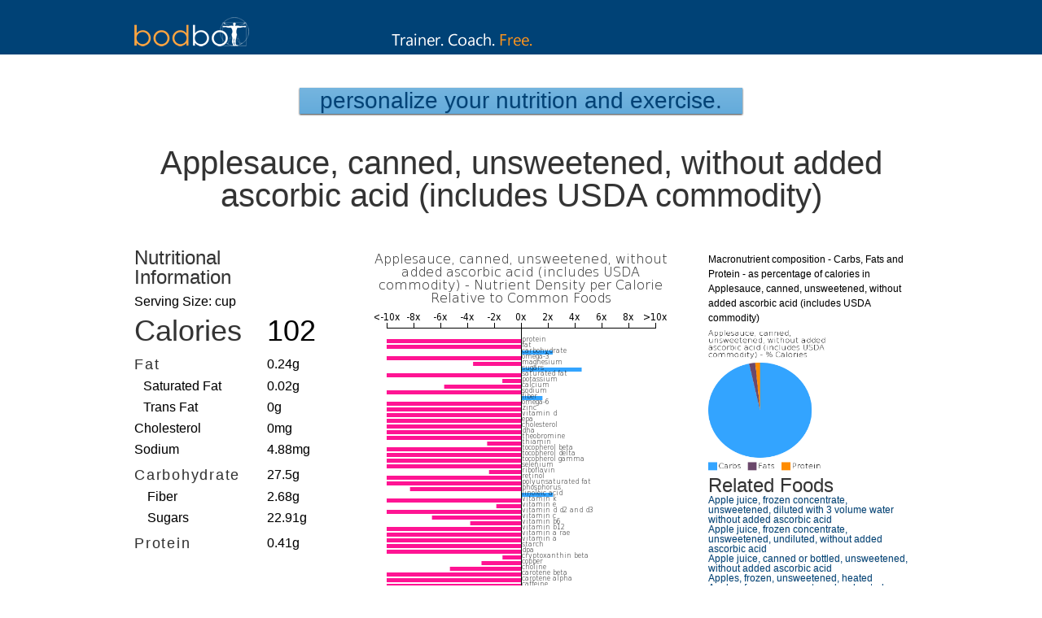

--- FILE ---
content_type: text/html; charset=UTF-8
request_url: https://www.bodbot.com/Nutrition/Foods/9019/applesauce-canned-unsweetened-without-added-ascorbic-acid-includes-usda-commodity
body_size: 4529
content:
<!DOCTYPE html PUBLIC "-//W3C//DTD XHTML 1.0 Transitional//EN" "https://www.w3.org/TR/xhtml1/DTD/xhtml1-transitional.dtd">
<html xmlns="https://www.w3.org/1999/xhtml"
     >
<head>



<meta http-equiv="Content-Type" content="text/html; charset=iso-8859-1" />
<title> Applesauce, canned, unsweetened, without added ascorbic acid (includes USDA commodity) | BodBot </title>
<META NAME="keywords" CONTENT="" />
<META NAME="description" CONTENT="Applesauce, canned, unsweetened, without added ascorbic acid (includes USDA commodity) nutritional information, including calories, macronutrients and micronutrients as well deeper dietary data." /> 
<link rel="shortcut icon" href="favicon.ico" />

      
<!-- FACEBOOK METADATA -->
<meta property="og:title" content="BodBot"/> 
<meta property="og:type" content="article"/> 
<meta property="og:image" content="https://www.bodbot.com/Images/marketing/bbapplogo_100.png"/> 
<meta property="og:url" content="https://www.bodbot.com/Nutrition/Foods/9019/applesauce-canned-unsweetened-without-added-ascorbic-acid-includes-usda-commodity"/> 
<meta property="og:site_name" content="BodBot"/> 
<meta property="og:description" content="Applesauce, canned, unsweetened, without added ascorbic acid (includes USDA commodity) nutritional information, including calories, macronutrients and micronutrients as well deeper dietary data."/> 
<meta property="fb:admins" content="21063"/> 

<link href="https://static.bodbot.com/style20170925.css" rel="stylesheet" type="text/css" />
<script type="text/javascript" src="https://static.bodbot.com/Scripts/jquery-1.6.1.min.js"></script>
<script type="text/javascript" src="https://www.bodbot.com/Scripts/MainJavaScriptFunctions20240319.js"></script>
<meta name="google-site-verification" content="JFR8womzlJvCAQBo9gFU-4K40dgLmVvrMEJQX3VsEXU" />
<link rel="chrome-webstore-item"
    href="https://chrome.google.com/webstore/detail/ppnkdiaelidjhcebhmgemlpnghbdgjhk"> 
<!-- D3 libraries -->
<script src="https://static.bodbot.com/Scripts/D3/d3.v3.min.js"></script>



<style>
.legend{
	padding-bottom:10px;
	height:30px;
	padding-top:30px;
}
.legend_color{
	width:20px;
	height:20px;
	float:left;
}
.legend_label{
	float:left;
	padding-right:25px;
	padding-left:8px;
}
.macro_row{
	font-size:16px
}
.macro_row td{
	padding-top:10px
}
.macro_row h2{
	color:#333;
}
.sub_nutrient_row{
	padding-left:16px;
}
h1,h2,h3{
	color:#333;
}
.full_nutrient_listing div{
	float:left;
	display:inline-block;
	width:315px;
}


#food_page_left_column{
	position:absolute;top:-10px;left:0px;
}
#food_page_center_column{
	position:absolute;top:0px;right:300px;width:360px;
}
#food_page_right_column{
	position:absolute;top:0px;right:0px;width:250px;text-align:left;font-size:14px
}
#container_for_macronutrient_hierarchical_nutrient_bubbles{
	height:960px;position:absolute;top:500px;
}
#triple_column{
	position:relative;width:100%;height:1460px;
	}
#food_details_bar_chart{
	width:360px;
}
</style>



<meta name="viewport" content="width=device-width, initial-scale=1" />
<link rel="stylesheet" media="(max-width:600px)" href="https://www.bodbot.com/mobile_small_non_auth.css">


</head>



<body id="exercise_library">
	<div class="mainborder" align="center">

	    
<div class="portal_menucontainer" align="center">
	<div class="portal-primary-header">
		<a title="Personal Trainer, Strength Coach, Performance Specialist" href="/">        	<img src="https://static.bodbot.com/Images/Logo.png" width="141" height="36" style="position:absolute;left:5px;bottom:0px;"/>
            <img src="https://www.bodbot.com/Images/blog/bodbotdescriptor.png" id="alt_blog_headline_image_text" alt="Personal Trainer, Strength Coach, Performance Specialist" swidth="327" height="67" style="margin-top:10px;"/>            
        </a>
	</div>
</div>		<div class="plan portal-plan" id="footer_offset" style="margin:auto;margin-top:108px;height:2410px"> <!-- in-line style to fix centering and distance from the top of the screen after position-fixed header changes ; 1810px before adding nutrient full listing at bottom--> 




	        <div >
	        	<button class="main_button" style="font-size: 1.75em;padding:0px">
		        <a href="https://www.bodbot.com" style="padding-left:25px;padding-right:25px;padding-top:4px;padding-bottom:4px"  id="food_page_call_to_action_link" >Personalize your Nutrition and Exercise.</a>
	      		</button>
	       </div>






				<h1 id="food_name" style="font-size:2.5em;padding-top:40px;padding-bottom:50px;"> 
					Applesauce, canned, unsweetened, without added ascorbic acid (includes USDA commodity)				</h1>



			<div id="triple_column">


				<div id="food_page_center_column">
					<div  >


						
							<p><img src='https://images.bodbot.com/nutrition/foods/9019/barChart/applesauce-canned-unsweetened-without-added-ascorbic-acid-includes-usda-commodity-relative-nutrient-composition-bar-chart.png' alt='Applesauce, canned, unsweetened, without added ascorbic acid (includes USDA commodity) nutrient composition bar chart' id='food_details_bar_chart' />
								Nutrient composition relative to common foods - Applesauce, canned, unsweetened, without added ascorbic acid (includes USDA commodity)
							</p>
													
					</div>
				</div>
				<div  id="food_page_right_column" >
					<div >


						
							<p style="display:inline-block;">
								<span style="display:inline-block;padding-bottom:5px"> Macronutrient composition - Carbs, Fats and Protein - as percentage of calories in Applesauce, canned, unsweetened, without added ascorbic acid (includes USDA commodity) </span><img src='https://images.bodbot.com/nutrition/foods/9019/pieChart/applesauce-canned-unsweetened-without-added-ascorbic-acid-includes-usda-commodity-macronutrient-pie-chart-fat-protein-and-carbs-as-proportion-of-calories.png' alt='Applesauce, canned, unsweetened, without added ascorbic acid (includes USDA commodity) macronutrient pie chart' style='width:150px;height:180px;'/>

							</p>
													
					</div>
					<h3> Related Foods </h3>
					<ul style="font-size:12px">
						<li><a href="https://www.bodbot.com/Nutrition/Foods/9018/apple-juice-frozen-concentrate-unsweetened-diluted-with-3-volume-water-without-added-ascorbic-acid"> Apple juice, frozen concentrate, unsweetened, diluted with 3 volume water without added ascorbic acid</a></li><li><a href="https://www.bodbot.com/Nutrition/Foods/9017/apple-juice-frozen-concentrate-unsweetened-undiluted-without-added-ascorbic-acid"> Apple juice, frozen concentrate, unsweetened, undiluted, without added ascorbic acid</a></li><li><a href="https://www.bodbot.com/Nutrition/Foods/9016/apple-juice-canned-or-bottled-unsweetened-without-added-ascorbic-acid"> Apple juice, canned or bottled, unsweetened, without added ascorbic acid</a></li><li><a href="https://www.bodbot.com/Nutrition/Foods/9015/apples-frozen-unsweetened-heated"> Apples, frozen, unsweetened, heated</a></li><li><a href="https://www.bodbot.com/Nutrition/Foods/9014/apples-frozen-unsweetened-unheated"> Apples, frozen, unsweetened, unheated</a></li><li><a href="https://www.bodbot.com/Nutrition/Foods/9013/apples-dried-sulfured-stewed-with-added-sugar"> Apples, dried, sulfured, stewed, with added sugar</a></li><li><a href="https://www.bodbot.com/Nutrition/Foods/9012/apples-dried-sulfured-stewed-without-added-sugar"> Apples, dried, sulfured, stewed, without added sugar</a></li><li><a href="https://www.bodbot.com/Nutrition/Foods/9011/apples-dried-sulfured-uncooked"> Apples, dried, sulfured, uncooked</a></li><li><a href="https://www.bodbot.com/Nutrition/Foods/9010/apples-dehydrated-low-moisture-sulfured-stewed"> Apples, dehydrated (low moisture), sulfured, stewed</a></li><li><a href="https://www.bodbot.com/Nutrition/Foods/9009/apples-dehydrated-low-moisture-sulfured-uncooked"> Apples, dehydrated (low moisture), sulfured, uncooked</a></li><li><a href="https://www.bodbot.com/Nutrition/Foods/9008/apples-canned-sweetened-sliced-drained-heated"> Apples, canned, sweetened, sliced, drained, heated</a></li><li><a href="https://www.bodbot.com/Nutrition/Foods/9007/apples-canned-sweetened-sliced-drained-unheated"> Apples, canned, sweetened, sliced, drained, unheated</a></li><li><a href="https://www.bodbot.com/Nutrition/Foods/9006/apples-raw-without-skin-cooked-microwave"> Apples, raw, without skin, cooked, microwave</a></li><li><a href="https://www.bodbot.com/Nutrition/Foods/9005/apples-raw-without-skin-cooked-boiled"> Apples, raw, without skin, cooked, boiled</a></li><li><a href="https://www.bodbot.com/Nutrition/Foods/9004/apples-raw-without-skin"> Apples, raw, without skin</a></li><li><a href="https://www.bodbot.com/Nutrition/Foods/9003/apples"> Apples</a></li><li><a href="https://www.bodbot.com/Nutrition/Foods/9002/acerola-juice-raw"> Acerola juice, raw</a></li><li><a href="https://www.bodbot.com/Nutrition/Foods/9001/acerola-west-indian-cherry-raw"> Acerola, (west indian cherry), raw</a></li>						
					
					</ul>
				</div>



				<div id="food_page_left_column">
					
					
						<table width='240'>
							<tbody id='nutrientFields'>
								

								<tr> 
									<td colspan='2'>
										<h3 > Nutritional Information </h3>
									</td>
								</tr>
								<tr>
									<td colspan='2'>
										Serving Size: 
										cup
									</td>
								</tr>
								<tr style='font-size:36px'>
									<td width='140' class='custom_food_nutrients'>
										<h1 >
										<label class='nutrientName' id='Calories'>
											Calories
										</label>
										</h1>
									</td>
									<td width='60' class='custom_food_nutrients'>
										102
									</td>
								</tr>
								<tr class='macro_row'>
									<td class='custom_food_nutrients'>
										<h2>
											<label class='nutrientName' id='Fat'>
												Fat
											</label>
										</h2>
									</td>
									<td class='custom_food_nutrients'>
										0.24g
									</td>

								</tr>
								<tr>
									<td class='custom_food_nutrients sub_nutrient_row'>
										<label class='nutrientName sub_nutrient' id='saturated_fat'>
											Saturated Fat
										</label>
									</td>
									<td class='custom_food_nutrients'>
										0.02g
									</td>
								</tr>
								<tr>
									<td class='custom_food_nutrients sub_nutrient_row'>
										<label class='nutrientName sub_nutrient' id='trans_fat'>
											Trans Fat
										</label>
									</td>
									<td class='custom_food_nutrients'>
										0g
									</td>
								</tr>
								<tr>
									<td class='custom_food_nutrients'>
										<label class='nutrientName' id='cholesterol'>
											Cholesterol
										</label>
									</td>
									<td class='custom_food_nutrients'>
										0mg
									</td>
								</tr>
								<tr>
									<td class='custom_food_nutrients'>
										<label class='nutrientName' id='sodium'>
											Sodium
										</label>
									</td>
									<td class='custom_food_nutrients'>
										4.88mg
									</td>
								</tr>
								<tr  class='macro_row'>
									<td class='custom_food_nutrients'>
										<h2>
											<label class='nutrientName' id='Carbohydrate'>
												Carbohydrate
											</label>
										</h2>
									</td>
									<td class='custom_food_nutrients'>
										27.5g
									</td>
								</tr>
								<tr>
									<td class='custom_food_nutrients'>
										<label class='nutrientName sub_nutrient sub_nutrient_row' id='saturated_fiber'>
											Fiber
										</label>
									</td>
									<td class='custom_food_nutrients'>
										2.68g
									</td>
								</tr>
								<tr>
									<td class='custom_food_nutrients'>
										<label class='nutrientName sub_nutrient sub_nutrient_row' id='trans_sugars'>
											Sugars
										</label>
									</td>
									<td class='custom_food_nutrients'>
										22.91g
									</td>
								</tr>
								<tr  class='macro_row'>
									<td class='custom_food_nutrients'>
										<h2>
											<label class='nutrientName' id='Protein'>
												Protein
											</label>
										</h2>
									</td>
									<td class='custom_food_nutrients'>
										0.41g
									</td>
								</tr>
							</tbody>
						</table>










				</div>





							
				<p id="container_for_macronutrient_hierarchical_nutrient_bubbles" ><img id='macronutrient_hierarchical_nutrient_bubbles'  src='https://images.bodbot.com/nutrition/foods/9019/circleChart/applesauce-canned-unsweetened-without-added-ascorbic-acid-includes-usda-commodity-macronutrient-and-micronutrient-food-composition-by-weight-circle-chart.png' alt='Applesauce, canned, unsweetened, without added ascorbic acid (includes USDA commodity) -all nutrients by relative proportion - including vitamins and minerals'/>
					Detailed nutritional information and nutrient hierarchy for macro and micronutrients (including available amino acid composition, fat types, fiber and sugar as well as vitmains and minerals) in Applesauce, canned, unsweetened, without added ascorbic acid (includes USDA commodity)
				</p>
							</div>




			<h3 style="padding-top:100px;padding-bottom:20px;"> Complete Nutritional Information </h3>
			<div style="text-align:left;height:400px" class="full_nutrient_listing" id="food_details_full_nutrient_list">
			<div> Alanine: 0.01 g  </div><div> Alcohol ethyl: 0 g  </div><div> Arginine: 0.01 g  </div><div> Aspartic acid: 0.05 g  </div><div> Betaine: 0.98 mg  </div><div> Caffeine: 0 mg  </div><div> Calcium: 9.76 mg  </div><div> Calories: 102 kcal  </div><div> Carbohydrate: 27.5 g  </div><div> Carotene alpha: 0 mg  </div><div> Carotene beta: 31.72 mg  </div><div> Cholesterol: 0 mg  </div><div> Choline: 5.37 mg  </div><div> Copper: 0.05 mg  </div><div> Cryptoxanthin beta: 21.96 mg  </div><div> Cystine: 0 g  </div><div> Dha: 0 mg  </div><div> Dpa: 0 mg  </div><div> Epa: 0 mg  </div><div> Fat: 0.24 g  </div><div> Fiber: 2.68 g  </div><div> Folate: 7.32 mcg  </div><div> Folate dfe: 7.32 mg  </div><div> Folate food: 7.32 mcg  </div><div> Folic acid: 0 mcg  </div><div> Glutamic acid: 0.02 g  </div><div> Glycine: 0.01 g  </div><div> Histidine: 0.01 g  </div><div> Iron: 0.56 mg  </div><div> Isoleucine: 0.01 g  </div><div> Leucine: 0.02 g  </div><div> Linoleic acid: 0.02 g  </div><div> Lutein and zeaxanthin: 43.92 mcg  </div><div> Lycopene: 0 mcg  </div><div> Lysine: 0.02 g  </div><div> Magnesium: 7.32 mg  </div><div> Manganese: 0.05 mg  </div><div> Methionine: 0 g  </div><div> Monounsaturated fat: 0 mg  </div><div> Niacin: 0.2 mg  </div><div> Omega-3: 0 mg  </div><div> Omega-6: 0.02 mg  </div><div> Pantothenic acid: 0.1 mg  </div><div> Phenylalanine: 0.01 g  </div><div> Phosphorus: 12.2 mg  </div><div> Polyunsaturated fat: 0.02 mg  </div><div> Potassium: 180.56 mg  </div><div> Proline: 0.01 g  </div><div> Protein: 0.41 g  </div><div> Retinol: 0 mg  </div><div> Riboflavin: 0.07 mg  </div><div> Saturated fat: 0.02 g  </div><div> Selenium: 0.73 mcg  </div><div> Serine: 0.02 g  </div><div> Sodium: 4.88 mg  </div><div> Starch: 0 g  </div><div> Sugars: 22.91 g  </div><div> Theobromine: 0 mg  </div><div> Thiamin: 0.05 mg  </div><div> Threonine: 0.01 g  </div><div> Tocopherol beta: 0 mg  </div><div> Tocopherol delta: 0 mg  </div><div> Tocopherol gamma: 0 mg  </div><div> Trans fat: 0 g  </div><div> Tryptophan: 0 g  </div><div> Tyrosine: 0.01 g  </div><div> Vitamin a: 70.76 IU  </div><div> Valine: 0.02 g  </div><div> Vitamin a rae: 2.44 mg  </div><div> Vitamin b12: 0 mcg  </div><div> Vitamin b12 added: 0 mg  </div><div> Vitamin b6: 0.05 mg  </div><div> Vitamin c: 2.44 mg  </div><div> Vitamin d: 0 mcg  </div><div> Vitamin d d2 and d3: 0 mg  </div><div> Vitamin e: 0.39 mg  </div><div> Vitamin e added: 0 mg  </div><div> Vitamin k: 1.22 mcg  </div><div> Water: 215.26 mg  </div><div> Zinc: 0.07 mg  </div>			</div>







	   		<div id="share_buttons" style="margin-top:100px;">
	        	<div id="twitter_tweet">
		        	<a href="https://pinterest.com/pin/create/button/?url=https://www.bodbot.com/Nutrition/Foods/9019/applesauce-canned-unsweetened-without-added-ascorbic-acid-includes-usda-commodity&media=" class="pin-it-button" count-layout="none"><img border="0" src="//assets.pinterest.com/images/PinExt.png" title="Pin It"></a>
	            </div>
	            <div id="pinterest_pin">
		            <a href="https://twitter.com/share" class="twitter-share-button" data-via="BodBotTweets" data-count="none" data-hashtags="exercises">Tweet</a>
	<script>!function(d,s,id){var js,fjs=d.getElementsByTagName(s)[0];if(!d.getElementById(id)){js=d.createElement(s);js.id=id;js.src="//platform.twitter.com/widgets.js";fjs.parentNode.insertBefore(js,fjs);}}(document,"script","twitter-wjs");</script>
				</div>
	            <div id="fb_like">
					<div class="fb-like" data-href="https://www.bodbot.com/Nutrition/Foods/9019/applesauce-canned-unsweetened-without-added-ascorbic-acid-includes-usda-commodity" data-send="false" data-layout="button_count" data-width="450" data-show-faces="false"></div>
	            </div>
	        </div>

		



		</div>
		<div id="footer">
	<div style="width:960px;text-align:right;padding-bottom:15px;margin-top:15px;margin-bottom:0px;font-size:12px;position:relative">
		<a class="primary_link_style" href="https://www.bodbot.com/About.html"> About</a> -
		<a class="primary_link_style" href="https://www.bodbot.com/Testimonials.html"> Testimonials</a> -
		<a class="primary_link_style" href="https://www.bodbot.com/Blog.html"> Blog</a> -
		<a class="primary_link_style" href="https://www.bodbot.com/Help.html"> Help</a> -
		<a class="primary_link_style" href="https://www.bodbot.com/Privacy.html"> Privacy</a> -
		<a class="primary_link_style" href="https://www.bodbot.com/Terms.html"> Terms</a> -
		<a class="primary_link_style" href="mailto:information@bodbot.com"> Contact</a> -
		<a class="primary_link_style" href="https://www.bodbot.com/Exercise_Library.html"> Exercise Library</a> - 
		<a class="primary_link_style" href="https://www.bodbot.com/Workout_Generator.html"> Workout Generator</a> -
		<a class="primary_link_style" href="https://www.bodbot.com/Food_Database.html"> Food Database</a> -
		<a class="primary_link_style" href="https://www.bodbot.com/Food_Explorer.html"> Food Explorer</a> -
		<a class="primary_link_style" href="https://www.bodbot.com/Personalize_Your_Workouts.html"> Workout Planner</a> - 
		
		<span> 
			&#169; 2020 BodBot, LLC
		</span>
	</div>
	</div>
</div>	</div>
</body>
</html>

--- FILE ---
content_type: text/css
request_url: https://static.bodbot.com/style20170925.css
body_size: 33415
content:
@charset "UTF-8";
/* CSS Document */
/*VARIABLES*/
/*MIXINS*/
/*@mixin small-shadow {
	box-shadow: 0px 1px 2px #999;
	-moz-box-shadow: 0px 1px 2px #999;
	-webkit-box-shadow: 0px 1x 2px #999;
	-ms-filter: "progid:DXImageTransform.Microsoft.Shadow(Strength=1, Direction=180, Color='#999999')";
	filter: progid:DXImageTransform.Microsoft.Shadow(Strength=1, Direction=180, Color='#999999');
}*/
/* Reset */
/* line 419, ../sass/style20130825.scss */
html, body, div, span, applet, object, iframe,
h1, h2, h3, h4, h5, h6, p, blockquote, pre,
a, abbr, acronym, address, big, cite, code,
del, dfn, em, font, img, ins, kbd, q, s, samp,
small, strike, strong, sub, sup, tt, var,
b, u, i, center,
dl, dt, dd, ol, ul, li,
fieldset, form, label, legend,
table, caption, tbody, tfoot, thead, tr, th, td {
  margin: 0;
  padding: 0;
  border: 0;
  outline: 0;
  font-size: 100%;
  font-weight: 100;
  font-family: Segoe UI, Helvetica-Light, Myriad Pro, "Myriad Pro", Myriad, Univers, Calibri, "DejaVu Sans Condensed", "Liberation Sans", "Nimbus Sans L", "Helvetica Neue", Helvetica, Arial, sans-serif;
  text-shadow: rgba(0, 0, 0, 0.1) 0 1px 1px !important;
}

/* line 429, ../sass/style20130825.scss */
body {
  line-height: 1;
}

/* line 432, ../sass/style20130825.scss */
ol, ul {
  list-style: none;
}

/* line 435, ../sass/style20130825.scss */
blockquote, q {
  quotes: none;
}

/* line 439, ../sass/style20130825.scss */
blockquote:before, blockquote:after,
q:before, q:after {
  content: '';
  content: none;
}

/* remember to define focus styles! */
/* line 445, ../sass/style20130825.scss */
:focus {
  outline: 0;
}

/* line 448, ../sass/style20130825.scss */
.floatcontainer:after {
  content: ".";
  display: block;
  height: 0;
  font-size: 0;
  clear: both;
  visibility: hidden;
}

/* line 456, ../sass/style20130825.scss */
.floatcontainer {
  display: inline-block;
}

/* start commented backslash hack \*/
/* line 458, ../sass/style20130825.scss */
* html .floatcontainer {
  height: 1%;
}

/* line 459, ../sass/style20130825.scss */
.floatcontainer {
  display: block;
}

/* close commented backslash hack */
/*
input:focus{
	border:solid 1px $orange;
}
*/
/* remember to highlight inserts somehow! */
/* line 467, ../sass/style20130825.scss */
ins {
  text-decoration: none;
}

/* line 470, ../sass/style20130825.scss */
del {
  text-decoration: line-through;
}

/* tables still need 'cellspacing="0"' in the markup */
/* line 475, ../sass/style20130825.scss */
table {
  border-collapse: collapse;
  border-spacing: 0;
  vertical-align: center;
}

/* line 480, ../sass/style20130825.scss */
td {
  padding: 5px;
}

/* Defaults */
/* line 486, ../sass/style20130825.scss */
html {
  height: 100%;
}

/* line 489, ../sass/style20130825.scss */
body {
  margin: 0;
  padding: 0;
  /*CUT	background-color: rgb(230, 239, 248); */
  height: 100%;
  position: relative;
}

/* line 496, ../sass/style20130825.scss */
p {
  font-size: 12px;
  line-height: 1.5;
}

/* line 500, ../sass/style20130825.scss */
table {
  margin: 0% auto;
  outline: none;
  padding: 2px;
}

/* link formats */
/* line 507, ../sass/style20130825.scss */
a {
  COLOR: #004276;
  TEXT-DECORATION: none;
  border-style: none;
}

/* line 512, ../sass/style20130825.scss */
a:link {
  COLOR: #004276;
  TEXT-DECORATION: none;
  border-style: none;
}

/* line 517, ../sass/style20130825.scss */
a:visited {
  COLOR: #0059a2;
  TEXT-DECORATION: none;
  border-style: none;
}

/* line 522, ../sass/style20130825.scss */
a:hover {
  COLOR: #002d52;
  TEXT-DECORATION: underline;
  border-style: none;
  cursor: pointer;
}

/* line 528, ../sass/style20130825.scss */
a.secondary_link_styles:hover {
  COLOR: #ffa540;
  TEXT-DECORATION: underline;
  border-style: none;
}

/* line 533, ../sass/style20130825.scss */
a:active {
  COLOR: #002d52;
  TEXT-DECORATION: none;
  /*	BACKGROUND: rgb(247, 148, 29);*/
  border-style: none;
}

/* line 539, ../sass/style20130825.scss */
button a:visited {
  color: #FFF;
  /* same as default */
}

/* line 543, ../sass/style20130825.scss */
button a:hover {
  color: #FFF;
  TEXT-DECORATION: none;
  cursor: pointer;
  /* same as default */
}

/* line 549, ../sass/style20130825.scss */
button:hover {
  cursor: pointer;
}

/* line 553, ../sass/style20130825.scss */
input {
  color: #333;
}

/* line 557, ../sass/style20130825.scss */
input:focus {
  color: #333;
}

/* line 563, ../sass/style20130825.scss */
.right_border_radius {
  -moz-border-radius-bottomright: 10px;
  -moz-border-radius-topright: 10px;
  -webkit-border-top-right-radius: 10px;
  -webkit-border-bottom-right-radius: 10px;
  border-top-right-radius: 10px;
  border-bottom-right-radius: 10px;
}

/* line 571, ../sass/style20130825.scss */
.left_border_radius {
  -moz-border-radius-bottomleft: 10px;
  -moz-border-radius-topleft: 10px;
  -webkit-border-top-left-radius: 10px;
  -webkit-border-bottom-left-radius: 10px;
  border-top-left-radius: 10px;
  border-bottom-left-radius: 10px;
}

/* line 579, ../sass/style20130825.scss */
.top_border_radius {
  -moz-border-radius-topright: 10px;
  -moz-border-radius-topleft: 10px;
  -webkit-border-top-left-radius: 10px;
  -webkit-border-top-right-radius: 10px;
  border-top-left-radius: 10px;
  border-top-right-radius: 10px;
}

/* line 588, ../sass/style20130825.scss */
table.index {
  width: 90%;
  border-top-width: 0;
  border-right-width: 0;
  border-bottom-width: 0;
  border-left-width: 0;
  background-color: #ffffff;
  border-top-color: #0596d4;
  border-right-color: #0596d4;
  border-bottom-color: #0596d4;
  border-left-color: #0596d4;
  padding-top: 0px;
  padding-left: 5px;
  padding-right: 5px;
  padding-bottom: 0px;
}

/* line 606, ../sass/style20130825.scss */
table.menutable {
  width: 960px;
  background-color: #004276;
  font-family: Geneva,Arial,Helvetica,sans-serif;
  height: 100%;
  border: thin none #004276;
  margin-top: 0px;
  margin-right: 0px;
  margin-bottom: 10px;
  margin-left: 0px;
}

/* line 618, ../sass/style20130825.scss */
#date_holder, #month_holder {
  color: #999;
  letter-spacing: 2px;
  font-weight: normal;
  text-align: center;
  float: left;
  width: 250px;
  height: 30px;
  padding-top: 5px;
  overflow: hidden;
}

/* line 630, ../sass/style20130825.scss */
.date_controls {
  float: right;
  width: 310px;
  margin-top: 5px;
  height: 30px;
  float: right;
  margin-top: -7px;
}

/* line 639, ../sass/style20130825.scss */
.previous_day_nav_holder, .next_day_nav_holder, .date_nav_left, .date_nav_right {
  width: 30px;
  height: 25px;
  -moz-border-radius: 5px;
  -webkit-border-radius: 5px;
  border-radius: 5px;
}

/* line 647, ../sass/style20130825.scss */
.date_nav_left {
  background-image: url(https://static.bodbot.com/Images/date_left_button.png);
  /*background-attachment:fixed;for firefox and opera */
  background-position: 0px 0px;
  display: inline-block;
}

/* line 653, ../sass/style20130825.scss */
.date_nav_right {
  background-image: url(https://static.bodbot.com/Images/date_right_button.png);
  /*background-attachment:fixed;for firefox and opera */
  background-position: 0px 0px;
  display: inline-block;
}

/* line 660, ../sass/style20130825.scss */
#blog .date_nav_right {
  background: none;
}

/* line 664, ../sass/style20130825.scss */
p .date_nav_right {
  width: 70px;
  background-position: 35px 0px;
}

/* line 668, ../sass/style20130825.scss */
p .date_nav_right:hover {
  /*	background-image: url(https://static.bodbot.com/Images/date_right_button_pressed.png);*/
  background-repeat: no-repeat;
  background-position: 35px -22px;
  text-decoration: none;
}

/* line 674, ../sass/style20130825.scss */
.previous_day_nav_holder {
  float: left;
}

/* line 677, ../sass/style20130825.scss */
.next_day_nav_holder {
  float: right;
}

/* line 681, ../sass/style20130825.scss */
.previous_day_nav_holder :hover, .next_day_nav_holder :hover {
  text-decoration: none;
}

/* line 684, ../sass/style20130825.scss */
.previous_day_nav_holder {
  text-align: right;
}

/* line 687, ../sass/style20130825.scss */
.next_day_nav_holder {
  text-align: left;
}

/* line 690, ../sass/style20130825.scss */
.previous_day_nav_holder :hover {
  background-repeat: no-repeat;
  background-position: 0px -22px;
}

/* line 694, ../sass/style20130825.scss */
.next_day_nav_holder :hover {
  /*	background-image: url(https://static.bodbot.com/Images/date_right_button_pressed.png);*/
  background-repeat: no-repeat;
  background-position: 0px -22px;
}

/* line 699, ../sass/style20130825.scss */
table.submenu {
  padding: 0px;
  border-bottom-color: #FFFFFF;
  width: 960px;
  background-color: #0059A2;
}

/* line 706, ../sass/style20130825.scss */
table.tool {
  width: 960px;
  margin-top: 20px;
  border: solid #CCC 1px;
  border-collapse: collapse;
  background-color: #ffffff;
}

/* line 714, ../sass/style20130825.scss */
div.main_table {
  width: 960px;
  background-color: #FFFFFF;
  margin-top: 20px;
  /*CUT	border-style: solid;
  	border-width: 1px; 
  	border-color: #CCC; */
  border-collapse: collapse;
}

/*
table.main_table tr:last-child td:first-child {
-moz-border-radius-bottomleft:10px;
-webkit-border-bottom-left-radius:10px;
border-bottom-left-radius:10px}

table.main_table tr:last-child td:last-child {
-moz-border-radius-bottomright:10px;
-webkit-border-bottom-right-radius:10px;
border-bottom-right-radius:10px}
*/
/* line 734, ../sass/style20130825.scss */
table.toolb {
  width: 100% -172px;
  border-top-color: #0596d4;
  border-right-color: #0596d4;
  border-bottom-color: #0596d4;
  border-left-color: #0596d4;
  margin-top: 20px;
  margin-left: 86px;
  margin-right: 86px;
}

/* line 744, ../sass/style20130825.scss */
table.subtool {
  width: 100%;
  border-top-color: #0596d4;
  border-right-color: #0596d4;
  border-bottom-color: #0596d4;
  border-left-color: #0596d4;
  margin-top: 20px;
  margin-bottom: 0px;
  border-top-width: 0;
  border-right-width: 0;
  border-bottom-width: 0;
  border-left-width: 0;
}

/* line 757, ../sass/style20130825.scss */
table.bottom {
  width: 80%;
  background-color: #ebebeb;
  border-top-color: #999999;
  border-right-color: #999999;
  border-bottom-color: #999999;
  border-left-color: #999999;
  padding-top: 0px;
  padding-left: 0px;
  padding-right: 0px;
  padding-bottom: 0px;
  border-style: solid;
  margin-left: 10%;
  margin-right: 10%;
  position: absolute;
}

/* line 774, ../sass/style20130825.scss */
td.menu {
  padding-left: 15px;
  padding-right: 5px;
  padding-top: 0px;
  padding-bottom: 0px;
  margin: 0px;
}

/* line 782, ../sass/style20130825.scss */
td.submenulogo {
  padding: 2px;
}

/* line 785, ../sass/style20130825.scss */
td.submenu {
  padding-left: 15px;
  padding-right: 5px;
  padding-top: 0px;
  padding-bottom: 0px;
}

/* line 791, ../sass/style20130825.scss */
td.no_right_border {
  border-right-color: #ebebeb;
}

/* line 795, ../sass/style20130825.scss */
td.planborder {
  border-bottom: 1px;
  border-bottom-style: solid;
  border-bottom-color: #CCC;
}

/* line 801, ../sass/style20130825.scss */
td.centerborder {
  border-bottom-style: none;
  border-right: solid #CCC 1px;
  border-top: solid #CCC 1px;
  border-left: none;
}

/* line 807, ../sass/style20130825.scss */
td.centerborder2 {
  border-bottom-style: none;
  border-right: solid #CCC 1px;
  border-top: none;
  border-left: none;
}

/* line 813, ../sass/style20130825.scss */
td.rightborder {
  border-bottom-style: none;
  border-right: none;
  border-top: solid #CCC 1px;
  border-left: none;
}

/* line 819, ../sass/style20130825.scss */
td.rightborder2 {
  border-bottom-style: none;
  border-right: none;
  border-top: none;
  border-left: none;
}

/* line 826, ../sass/style20130825.scss */
td.planmiddleborder {
  border-bottom-style: none;
  border-right: none;
  border-top: solid #CCC 1px;
  border-left: solid #CCC 1px;
}

/* line 832, ../sass/style20130825.scss */
td.printborder {
  border-bottom-style: none;
  border-right: none;
  border-top: none;
  border-left: solid #CCC 1px;
}

/* line 839, ../sass/style20130825.scss */
td.contactus {
  padding: 10px;
  border: solid #999999 1px;
}

/* line 843, ../sass/style20130825.scss */
td.chartmenu {
  padding: 10px;
  border: solid #CCC 1px;
}

/* line 847, ../sass/style20130825.scss */
td.bottomborderonly {
  border-bottom: solid #CCC 1px;
}

/* line 851, ../sass/style20130825.scss */
td.topborderonly {
  border-top: solid #CCC 1px;
}

/* line 855, ../sass/style20130825.scss */
form.FormA {
  font-size: small;
}

/* line 858, ../sass/style20130825.scss */
form.FormB {
  font-size: medium;
}

/* line 861, ../sass/style20130825.scss */
form.Form_Small_White {
  font-size: small;
  color: #ffffff;
}

/* line 867, ../sass/style20130825.scss */
Input.InputC {
  width: 140px;
  font-size: small;
  margin-left: 5px;
  border: solid 1px black;
}

/* line 876, ../sass/style20130825.scss */
Input.serving-number {
  width: 35px;
}

/* line 880, ../sass/style20130825.scss */
Select {
  width: 120px;
}

/* line 883, ../sass/style20130825.scss */
#default select {
  width: 90px;
}

/* line 885, ../sass/style20130825.scss */
#training_settings #default select {
  width: 80px;
}

/* line 888, ../sass/style20130825.scss */
Input[type="text"] {
  width: 100px;
  height: 1.2em;
  font-size: 100%;
}

/* line 894, ../sass/style20130825.scss */
span.transient-text {
  color: #666;
}

/* line 898, ../sass/style20130825.scss */
span.space-break {
  color: #999;
}

/* line 902, ../sass/style20130825.scss */
.strong {
  font-weight: 600;
}

/* line 906, ../sass/style20130825.scss */
.big {
  font-size: 1.2em;
}

/* line 910, ../sass/style20130825.scss */
span.hidden {
  display: none;
}

/* line 914, ../sass/style20130825.scss */
.float-left {
  float: left;
}

/* line 917, ../sass/style20130825.scss */
.float-right {
  float: right;
}

/* line 921, ../sass/style20130825.scss */
.text_align_right {
  text-align: right!important;
}

/* line 925, ../sass/style20130825.scss */
#default .first-word {
  font-size: 1.5em;
}

/* line 929, ../sass/style20130825.scss */
.focus_text {
  font-size: 1.9em;
  padding: 10px;
  margin-top: 40px;
  margin-bottom: 40px;
  line-height: 1.1em;
}

/* line 937, ../sass/style20130825.scss */
.visible_button_links {
  opacity: 0.6;
  filter: alpha(opacity=60);
  -ms-filter: "progid:DXImageTransform.Microsoft.Alpha(Opacity=60)";
  filter: progid:DXImageTransform.Microsoft.Alpha(Opacity=60);
  -moz-opacity: 0.60;
  /*	outline:solid 1px $blue;*/
}

/* line 945, ../sass/style20130825.scss */
#competition_form .visible_button_links {
  opacity: 0.5;
  outline: solid 2px #004276;
}

/* line 949, ../sass/style20130825.scss */
#default .visible_button_links {
  opacity: 0.5;
}

/* line 952, ../sass/style20130825.scss */
.visible_links {
  font-weight: 700;
  font-size: 1.5em;
}

/* line 956, ../sass/style20130825.scss */
.primary_color {
  color: #004276;
}

/* line 960, ../sass/style20130825.scss */
.hierarchy_level_1 {
  margin-top: 10px;
  margin-bottom: 40px;
}

/* line 964, ../sass/style20130825.scss */
.hierarchy_level_2 {
  margin-top: 10px;
  margin-bottom: 10px;
  margin-left: 20px;
}

/* line 969, ../sass/style20130825.scss */
.hierarchy_level_2 h4 {
  font-size: 1.3em;
  color: #777;
}

/* line 973, ../sass/style20130825.scss */
.hierarchy_level_3 {
  margin-top: 6px;
  margin-bottom: 6px;
  margin-left: 20px;
}

/* line 978, ../sass/style20130825.scss */
.hierarchy_level_3 h5 {
  font-size: 1.15em;
  letter-spacing: .1em;
  color: #888;
  font-weight: 500;
  text-transform: lowercase;
}

/* line 985, ../sass/style20130825.scss */
.test_pairing {
  padding: 5px;
  margin: 5px;
  margin-left: 0px;
  /*redundant with individual row class */
  display: inline-block;
  width: 320px;
}

/* line 992, ../sass/style20130825.scss */
.label_holder, .input_holder {
  display: inline-block;
}

/* line 995, ../sass/style20130825.scss */
.label_holder {
  font-size: 12px;
  width: 130px;
}

/* line 999, ../sass/style20130825.scss */
#training_settings .label_holder:hover {
  text-decoration: underline;
}

/* line 1002, ../sass/style20130825.scss */
.input_holder {
  width: 160px;
}

/* line 1005, ../sass/style20130825.scss */
.input_holder input {
  width: 80px;
}

/* line 1008, ../sass/style20130825.scss */
.input_holder input.number {
  width: 40px;
}

/* line 1012, ../sass/style20130825.scss */
.input_holder input:focus {
  border: solid 2px #ffbd75;
  background-color: #fafafa;
}

/* line 1016, ../sass/style20130825.scss */
.input_holder a {
  font-size: 12px;
}

/* line 1019, ../sass/style20130825.scss */
#light_body_parts_contents {
  width: 276px;
  float: left\9;
}

/* line 1023, ../sass/style20130825.scss */
#fitness_tests_contents {
  width: 360px;
}

/* line 1026, ../sass/style20130825.scss */
#visible_fitness_test_instruction {
  padding: 10px;
}

/* line 1029, ../sass/style20130825.scss */
.test_instructions {
  display: none;
  padding-top: 8px;
  padding-bottom: 20px;
}

/* line 1034, ../sass/style20130825.scss */
.individual_test_row {
  margin-left: 20px;
}

/* line 1037, ../sass/style20130825.scss */
.posture_test {
  padding-top: 6px;
  font-size: .85em;
}

/* line 1041, ../sass/style20130825.scss */
.sub_instruction {
  padding-top: 8px;
}

/* line 1044, ../sass/style20130825.scss */
.sub_instruction a {
  display: block;
  font-size: 12px;
}

/* line 1048, ../sass/style20130825.scss */
.test_instructions {
  font-size: .75em;
}

/* Detailed Typographic Manipulation */
/* line 1054, ../sass/style20130825.scss */
span.descender {
  position: relative;
}

/*Associated core formatting manipulation */
/* line 1060, ../sass/style20130825.scss */
.description_toggle a {
  margin-left: 10px;
}

/* Styles for HomePage (user-signed in home page) */
/*CHANGED*/
/* line 1067, ../sass/style20130825.scss */
.home_page_exercise_list {
  margin-left: 57px;
  margin-top: 10px;
}

/*CHANGED*/
/* line 1072, ../sass/style20130825.scss */
.home_page_nutrient_list {
  color: #333333;
}

/* line 1076, ../sass/style20130825.scss */
.home_page_section_link {
  color: #999;
  /*	text-decoration: underline;*/
}

/* line 1080, ../sass/style20130825.scss */
a.home_page_section_link:link {
  color: #999;
  /*	text-decoration: underline;*/
}

/* line 1084, ../sass/style20130825.scss */
a.home_page_section_link:visited {
  color: #999;
  /*	text-decoration: underline;*/
}

/* line 1088, ../sass/style20130825.scss */
a.home_page_section_link:hover {
  color: #ffa540;
  /*	text-decoration: underline;*/
}

/* line 1092, ../sass/style20130825.scss */
.workout_completed a.home_page_section_link:hover {
  color: #ffa540;
  text-decoration: underline;
}

/* line 1096, ../sass/style20130825.scss */
a.home_page_section_link:active {
  color: #FFFFFF;
  text-decoration: underline;
}

/* line 1100, ../sass/style20130825.scss */
.get_started_step_box {
  padding: 25px;
  text-align: left;
}

/* line 1104, ../sass/style20130825.scss */
.get_started_step_box h3 {
  background-color: #0059A2;
  border: solid 1px #004276;
  color: #fff;
  display: inline-block;
  font-size: 22px;
  height: 22px;
  padding: 2px 2px;
  text-align: center;
  width: 22px;
}

/* line 1115, ../sass/style20130825.scss */
.get_started_step_box h3.first {
  background-color: #ffa540;
  color: #555;
}

/* line 1119, ../sass/style20130825.scss */
.get_started_step_box p {
  display: inline;
  margin-left: 10px;
  padding-left: 10px;
  width: 150px;
}

/* line 1125, ../sass/style20130825.scss */
.get_started_step_box li {
  padding: 10px 0px;
  border-top: solid 1px #CCC;
}

/* line 1130, ../sass/style20130825.scss */
#popout-progress-record {
  width: auto;
  border: none;
  position: absolute;
  left: 0px;
  top: 0px;
  background-color: #002d52;
  z-index: 100;
}

/* line 1139, ../sass/style20130825.scss */
.nut_or_train_header_block {
  background: none;
  /*	border-top: solid 1px #CCC;*/
}

/* line 1143, ../sass/style20130825.scss */
span.nut_train_descriptor {
  color: #333;
  font-size: 13px;
  vertical-align: 200%;
}

/* line 1148, ../sass/style20130825.scss */
.nut_or_train_sub_header_block {
  background: none;
}

/* line 1151, ../sass/style20130825.scss */
.chart_text_home {
  margin-left: 30px;
}

/* line 1155, ../sass/style20130825.scss */
#popout-progress-record input:focus {
  border: solid 2px #ffa540;
}

/* line 1158, ../sass/style20130825.scss */
.additional_body_measures, .additional_sleep_measures {
  display: none;
}

/* line 1161, ../sass/style20130825.scss */
.body_measures_rule_giver input {
  font-size: 1.2em;
  width: 50px;
  padding: 5px;
}

/* line 1166, ../sass/style20130825.scss */
.progress_record_rule_giver label {
  font-size: 1.2em;
}

/* line 1169, ../sass/style20130825.scss */
table.view_progress {
  width: 100%;
  border: solid #CCC 1px;
  border-collapse: collapse;
  background-color: #ffffff;
}

/* line 1176, ../sass/style20130825.scss */
div.feed {
  font-size: 0.8em;
  text-align: left;
}

/* line 1181, ../sass/style20130825.scss */
div.feed .new_post {
  display: none;
}

/* line 1184, ../sass/style20130825.scss */
.support_holder {
  display: inline;
}

/* line 1188, ../sass/style20130825.scss */
div.feed div.supporter, div.supporter {
  text-align: left;
}

/* line 1191, ../sass/style20130825.scss */
div.supporter {
  color: #333333;
}

/* line 1194, ../sass/style20130825.scss */
div.feed div.user {
  text-align: left;
}

/* line 1197, ../sass/style20130825.scss */
div.right_border_radius div.user {
  margin-bottom: 10px;
  width: 100px;
  height: 33px;
}

/* line 1203, ../sass/style20130825.scss */
div.feed div.competitor, div.competitor {
  /*background-color:rgb(204, 204, 204);*/
  /*background-color:rgb(251,208,155);*/
  text-align: left;
}

/* line 1208, ../sass/style20130825.scss */
div.feed div.competitor span.feed_event {
  /*background-color:rgb(204, 204, 204);*/
  /*color:#D44904;*/
}

/* line 1216, ../sass/style20130825.scss */
div.feed div.competitor a, div.competitor a {
  /*color:rgb(212,73,4);*/
}

/* line 1219, ../sass/style20130825.scss */
div.feed div.self {
  background-color: #FFF;
  text-align: left;
}

/* line 1226, ../sass/style20130825.scss */
.feed td {
  width: 100%;
  border-collapse: collapse;
  color: #333333;
}

/* line 1231, ../sass/style20130825.scss */
.feed div.user_picture {
  width: 60px;
  height: 60px;
  float: left;
}

/* line 1236, ../sass/style20130825.scss */
.feed div.user_picture_small {
  background-color: #FFFFFF;
  width: 30px;
  float: left;
}

/* line 1249, ../sass/style20130825.scss */
.feed .post-content {
  width: 412px;
}

/* line 1253, ../sass/style20130825.scss */
.feed div.main-content {
  line-height: 17px;
}

/* line 1257, ../sass/style20130825.scss */
.feed div.comment-main-content {
  margin-left: 40px;
}

/* line 1260, ../sass/style20130825.scss */
.feed .top {
  margin-bottom: 5px;
}

/* line 1263, ../sass/style20130825.scss */
.feed div.bottom {
  font-size: 0.79em;
  margin-top: 10px;
  margin-bottom: 40px;
  clear: both;
}

/* line 1269, ../sass/style20130825.scss */
.feed tbody {
  border-bottom: 1px solid #CCCCCC;
}

/* line 1275, ../sass/style20130825.scss */
.feed .feed_top_content {
  min-height: 37px;
  min-height: 38px\9;
  /*IE Hack*/
}

/* line 1280, ../sass/style20130825.scss */
.feed .feed_event {
  color: #333333;
  /*font-weight:bold;
  margin-left:60px;*/
  padding-bottom: 10px;
}

/* line 1286, ../sass/style20130825.scss */
.feed .comment {
  text-align: right;
  border-top: 1px solid #E6E6E6;
  padding-top: 10px;
  margin-top: -25px;
  line-height: 17px;
}

/* line 1294, ../sass/style20130825.scss */
#comment_box_container {
  height: 80px;
}

/* line 1299, ../sass/style20130825.scss */
.feed div.comment-bottom {
  margin-left: 102px;
}

/*
#comment_box:active {
	font-size:95%;
	margin-right:2px;
	margin-top:7px;
	margin-bottom:1px;
}*/
/* line 1309, ../sass/style20130825.scss */
#comment_box {
  float: right;
  top: 0;
}

/* line 1314, ../sass/style20130825.scss */
.feed_posted_time {
  /*font-size:.85em;*/
  color: #999;
}

/* line 1319, ../sass/style20130825.scss */
table.users_supporting_popout tbody {
  width: 400px;
}

/* line 1322, ../sass/style20130825.scss */
table.users_supporting_popout .supporter_pic {
  width: 150px;
  text-align: center;
}

/* line 1326, ../sass/style20130825.scss */
table.users_supporting_popout .supporter_name {
  width: 200px;
  text-align: left;
}

/* line 1330, ../sass/style20130825.scss */
.commentBox {
  -webkit-box-shadow: white 0px 1px;
  border: 1px solid #CCC;
  border-bottom-left-radius: 4px 4px;
  border-bottom-right-radius: 4px 4px;
  border-top-left-radius: 4px 4px;
  border-top-right-radius: 4px 4px;
  color: #222;
  font: normal normal normal 14px/18px "Helvetica Neue", Arial, sans-serif;
  height: 29px;
  outline: none;
  overflow-x: hidden;
  overflow-y: auto;
  padding: 8px;
  white-space: pre-wrap;
  width: 310px;
  word-wrap: break-word;
}

/* line 1348, ../sass/style20130825.scss */
textarea.howsItGoing {
  -webkit-box-shadow: white 0px 1px;
  border: 1px solid #CCC;
  border-bottom-left-radius: 4px 4px;
  border-bottom-right-radius: 4px 4px;
  border-top-left-radius: 4px 4px;
  border-top-right-radius: 4px 4px;
  color: #222;
  font: normal normal normal 14px/18px "Helvetica Neue", Arial, sans-serif;
  height: 18px;
  outline: none;
  overflow-x: hidden;
  overflow-y: auto;
  padding: 8px;
  white-space: pre-wrap;
  width: 384px;
  word-wrap: break-word;
}

/* line 1366, ../sass/style20130825.scss */
.main_button {
  background: #64abdb;
  background: -webkit-gradient(linear, 0% 0%, 0% 100%, from(#75b5df), to(#64abdb));
  /* gecko based browsers */
  background: -moz-linear-gradient(top, #75b5df, #64abdb);
  -ms-filter: "progid:DXImageTransform.Microsoft.gradient(startColorstr='#75B5DF', endColorstr='$blue150s150l')";
  /* IE8+ */
  color: #FFF;
  font-weight: 500;
  font-size: 15px;
  cursor: pointer;
  /*	font: 12px/17px 'Helvetica Neue', Arial, 'Lucida Grande', sans-serif; */
  display: inline-block;
  margin: 0px;
  overflow: hidden;
  padding-left: 10px;
  padding-right: 10px;
  padding-top: 2px;
  padding-bottom: 2px;
  padding-top: 5px\9;
  padding-bottom: 5px\9;
  text-transform: lowercase;
  box-shadow: 0px 1px 2px #333;
  -moz-box-shadow: 0px 1px 2px #333;
  -webkit-box-shadow: 0px 1px 2px #333;
  -ms-filter: "progid:DXImageTransform.Microsoft.Shadow(Strength=1, Direction=180, Color='#333333')";
  filter: progid:DXImageTransform.Microsoft.Shadow(Strength=1, Direction=180, Color='#333333');
  border: none;
}

/* line 1388, ../sass/style20130825.scss */
.main_button:visited {
  color: #FFF;
}

/* line 1391, ../sass/style20130825.scss */
.main_button:hover {
  background: #75B5DF;
  background: -webkit-gradient(linear, 0% 0%, 0% 100%, from(#86bee3), to(#75b5df));
  /* gecko based browsers */
  background: -moz-linear-gradient(top, #86bee3, #75b5df);
  -ms-filter: "progid:DXImageTransform.Microsoft.gradient(startColorstr='#86BEE3', endColorstr='#75B5DF')";
  /* IE8+ */
  color: #FFF;
  text-decoration: none;
}

/* line 1396, ../sass/style20130825.scss */
.main_button:active {
  background: #64abdb;
  background: -webkit-gradient(linear, 0% 0%, 0% 100%, from(#75b5df), to(#64abdb));
  /* gecko based browsers */
  background: -moz-linear-gradient(top, #75b5df, #64abdb);
  -ms-filter: "progid:DXImageTransform.Microsoft.gradient(startColorstr='#75B5DF', endColorstr='$blue150s150l')";
  /* IE8+ */
  color: #EEE;
}

/* line 1401, ../sass/style20130825.scss */
.disabled {
  background: #999;
  outline: solid 1px #CCC;
  cursor: default;
}

/* line 1406, ../sass/style20130825.scss */
.disabled:hover {
  background: #999;
  outline: solid 1px #CCC;
  cursor: default;
}

/* line 1411, ../sass/style20130825.scss */
.disabled:active {
  background: #999;
  outline: solid 1px #CCC;
  color: #FFF;
  cursor: default;
}

/* line 1418, ../sass/style20130825.scss */
.light_button {
  background: #78a4c7;
  color: #FFF;
  box-shadow: none;
  -webkit-box-shadow: none;
  -moz-box-shadow: none;
  -ms-filter: "progid:DXImageTransform.Microsoft.Shadow(Strength=0, Direction=180, Color='#999999')";
  filter: progid:DXImageTransform.Microsoft.Shadow(Strength=0, Direction=180, Color='#999999');
}

/* line 1427, ../sass/style20130825.scss */
.light_button:hover {
  background: #004276;
  background: -webkit-gradient(linear, 0% 0%, 0% 100%, from(#002d52), to(#004276));
  /* gecko based browsers */
  background: -moz-linear-gradient(top, #002d52, #004276);
  -ms-filter: "progid:DXImageTransform.Microsoft.gradient(startColorstr='#002D52', endColorstr='$blue')";
  /* IE8+ */
  color: #FFF;
}

/* line 1435, ../sass/style20130825.scss */
.light_button:active {
  background: #FFF;
  color: #004276;
}

/* line 1441, ../sass/style20130825.scss */
#popout-training .light_button {
  background: #64abdb;
  color: #FFF;
}

/* line 1447, ../sass/style20130825.scss */
.primary_button {
  background-color: #ffa540;
  background: -webkit-gradient(linear, 0% 0%, 0% 100%, from(#ffae55), to(#ffa540));
  background: -moz-linear-gradient(top, #ffae55, #ffa540);
  -ms-filter: "progid:DXImageTransform.Microsoft.gradient(startColorstr='#FFAE55', endColorstr='" #ffa540 "')";
  /* IE8+ */
}

/* line 1450, ../sass/style20130825.scss */
.primary_button:hover {
  background-color: #FFA94A;
  background: -webkit-gradient(linear, 0% 0%, 0% 100%, from(#ffb96a), to(#ffa94a));
  background: -moz-linear-gradient(top, #ffb96a, #ffa94a);
  -ms-filter: "progid:DXImageTransform.Microsoft.gradient(startColorstr='#FFB96A', endColorstr='#FFA94A')";
  /* IE8+ */
}

/* line 1454, ../sass/style20130825.scss */
.highlight_button {
  color: #FFF;
  font-size: 34px;
  padding-top: 10px;
  padding-bottom: 10px;
  padding-right: 15px;
  padding-left: 15px;
  letter-spacing: 2px;
  /*	background-image: url('https://static.bodbot.com/Images/start-plan-button-1.png');*/
  width: 226px;
}

/* line 1465, ../sass/style20130825.scss */
.highlight_button:hover {
  background-color: #F89E32;
  outline: solid 1px #999;
  /*	background-image: url('https://static.bodbot.com/Images/start-plan-button-2.png');*/
}

/* line 1470, ../sass/style20130825.scss */
.highlight_button:active {
  /*	background-image: url('https://static.bodbot.com/Images/start-plan-button-3.png');*/
  /*	font-size:22px;
  	letter-spacing:1px;
  	margin-top:7px;
  	margin-left:1px;
  	padding-top:8px;
  	padding-bottom:8px;
  	padding-left:13px;
  	padding-right:13px;
  	margin-bottom:4px;*/
}

/* line 1484, ../sass/style20130825.scss */
.next_button_large {
  background: url(https://static.bodbot.com/Images/register/next_button.png) 0px 1px no-repeat;
  width: 172px;
  height: 68px;
  border: none;
  float: right;
  margin-right: -5px;
}

/* line 1493, ../sass/style20130825.scss */
.next_button_large:hover {
  background: url(https://static.bodbot.com/Images/register/next_button.png) 0px -76px no-repeat;
  border: none;
}

/* line 1498, ../sass/style20130825.scss */
.next_button_large:active {
  background: url(https://static.bodbot.com/Images/register/next_button.png) 0px -153px no-repeat;
  border: none;
}

/* line 1504, ../sass/style20130825.scss */
.next_button_large_orange {
  background: url(https://static.bodbot.com/Images/buttons/next_button_orange.png) 0px 1px no-repeat;
  width: 172px;
  height: 68px;
  border: none;
  float: right;
  margin-bottom: 10px;
  margin-top: 20px;
}

/* line 1513, ../sass/style20130825.scss */
#default .next_button_large_orange {
  margin-top: 0px;
}

/* line 1517, ../sass/style20130825.scss */
.next_button_large_orange:hover {
  background: url(https://static.bodbot.com/Images/buttons/next_button_orange.png) 0px -76px no-repeat;
  border: none;
}

/* line 1522, ../sass/style20130825.scss */
.next_button_large_orange:active {
  background: url(https://static.bodbot.com/Images/buttons/next_button_orange.png) 0px -153px no-repeat;
  border: none;
}

/* line 1527, ../sass/style20130825.scss */
.get_started {
  background: url(https://static.bodbot.com/Images/buttons/get_started.png) 0px 0px no-repeat;
  width: 300px;
  height: 70px;
  border: none;
}

/* line 1534, ../sass/style20130825.scss */
.get_started:hover {
  background: url(https://static.bodbot.com/Images/buttons/get_started.png) 0px -78px no-repeat;
  border: none;
}

/* line 1539, ../sass/style20130825.scss */
.get_started:active {
  background: url(https://static.bodbot.com/Images/buttons/get_started.png) 0px -155px no-repeat;
  border: none;
}

/* line 1544, ../sass/style20130825.scss */
.get_started_blue {
  background: url(https://static.bodbot.com/Images/buttons/get_started_blue.png) 0px 0px no-repeat;
  width: 300px;
  height: 70px;
  border: none;
}

/* line 1551, ../sass/style20130825.scss */
.get_started_blue:hover {
  background: url(https://static.bodbot.com/Images/buttons/get_started_blue.png) 0px -78px no-repeat;
  border: none;
}

/* line 1556, ../sass/style20130825.scss */
.get_started_blue:active {
  background: url(https://static.bodbot.com/Images/buttons/get_started_blue.png) 0px -155px no-repeat;
  border: none;
}

/* line 1561, ../sass/style20130825.scss */
.get_started_sm {
  background: url(https://static.bodbot.com/Images/buttons/get_started_sm.png) 0px 0px no-repeat;
  width: 214px;
  height: 53px;
  border: none;
}

/* line 1568, ../sass/style20130825.scss */
.get_started_sm:hover {
  background: url(https://static.bodbot.com/Images/buttons/get_started_sm.png) 0px -53px no-repeat;
  border: none;
}

/* line 1573, ../sass/style20130825.scss */
.get_started_sm:active {
  background: url(https://static.bodbot.com/Images/buttons/get_started_sm.png) 0px -107px no-repeat;
  border: none;
}

/* line 1578, ../sass/style20130825.scss */
#sign-up-button-image {
  background: url("https://static.bodbot.com/Images/start-plan-button.png") 0 -2px;
  width: 256px;
  height: 56px;
  float: left;
}

/* line 1584, ../sass/style20130825.scss */
#sign-up-button-image:hover {
  background: url("https://static.bodbot.com/Images/start-plan-button.png") 0 -56px;
}

/* line 1587, ../sass/style20130825.scss */
#sign-up-button-image:active {
  background: url("https://static.bodbot.com/Images/start-plan-button.png") 0 -110px;
}

/* line 1591, ../sass/style20130825.scss */
a#link-button {
  color: #FFF;
}

/* line 1595, ../sass/style20130825.scss */
#default a#link-button {
  float: left;
}

/* line 1598, ../sass/style20130825.scss */
a#link-button:hover {
  text-decoration: none;
}

/* line 1603, ../sass/style20130825.scss */
#post_status_button {
  float: left;
  margin-left: 0px;
  font-size: 20px;
}

/*#post_status_button:active{
	margin-left:37px;
	margin-top:7px;
	font-size:18px;
	padding-left:10px;
	padding-right:10px;
}*/
/* line 1617, ../sass/style20130825.scss */
.image_button {
  display: inline-block;
  margin-top: 10px;
  margin-right: 10px;
}

/* line 1622, ../sass/style20130825.scss */
.image_button:hover {
  /*outline:solid 1px $blue;*/
  opacity: 0.6;
  filter: alpha(opacity=60);
  -ms-filter: "progid:DXImageTransform.Microsoft.Alpha(Opacity=60)";
  filter: progid:DXImageTransform.Microsoft.Alpha(Opacity=60);
  -moz-opacity: 0.60;
}

/* line 1631, ../sass/style20130825.scss */
#default #settings_container .image_button:hover {
  opacity: .6;
  filter: alpha(opacity=60);
  -ms-filter: "progid:DXImageTransform.Microsoft.Alpha(Opacity=60)";
  filter: progid:DXImageTransform.Microsoft.Alpha(Opacity=60);
  -moz-opacity: .60;
}

/* line 1638, ../sass/style20130825.scss */
#default #goal_container .selected_goal .image_button:hover {
  opacity: 0.6;
  filter: alpha(opacity=60);
  -ms-filter: "progid:DXImageTransform.Microsoft.Alpha(Opacity=60)";
  filter: progid:DXImageTransform.Microsoft.Alpha(Opacity=60);
  -moz-opacity: 0.60;
}

/* line 1645, ../sass/style20130825.scss */
#home .image_button {
  margin-top: 0px;
  margin-right: 0px;
}

/* line 1650, ../sass/style20130825.scss */
.img_radio_buttons {
  float: left;
  margin-right: 15px;
}

/* line 1654, ../sass/style20130825.scss */
.selected_img_button {
  display: none!important;
  -webkit-transition: all 0.5s ease;
  -moz-transition: all 0.5s ease;
  -o-transition: all 0.5s ease;
  transition: all 0.5s ease;
}

/* line 1658, ../sass/style20130825.scss */
.selected_img_button:hover {
  /*	outline:solid 1px #239BFF;*/
}

/* line 1661, ../sass/style20130825.scss */
.selected_img_button_photo {
  opacity: 0.6;
  -moz-opacity: 0.60;
  filter: progid:DXImageTransform.Microsoft.Alpha(Opacity=60);
  -ms-filter: "progid:DXImageTransform.Microsoft.Alpha(Opacity=60)";
  filter: alpha(opacity=60);
}

/* line 1664, ../sass/style20130825.scss */
#goal_container .selected_img_button img {
  opacity: 0.6;
  filter: alpha(opacity=60);
  -ms-filter: "progid:DXImageTransform.Microsoft.Alpha(Opacity=60)";
  filter: progid:DXImageTransform.Microsoft.Alpha(Opacity=60);
  -moz-opacity: 0.60;
}

/* line 1672, ../sass/style20130825.scss */
#goal_container {
  margin-left: 60px;
}

/* line 1675, ../sass/style20130825.scss */
#training_settings #goal_container {
  height: 10px;
}

/* line 1679, ../sass/style20130825.scss */
.incomplete_training_setting {
  color: #d52000 !important;
}

/* line 1683, ../sass/style20130825.scss */
#nutrition #goal_container {
  margin-left: 0px;
  margin-top: 30px;
  float: left;
}

/* line 1689, ../sass/style20130825.scss */
#goal_container .image_button_img:hover {
  opacity: 0.6;
  filter: alpha(opacity=60);
  -ms-filter: "progid:DXImageTransform.Microsoft.Alpha(Opacity=60)";
  filter: progid:DXImageTransform.Microsoft.Alpha(Opacity=60);
  -moz-opacity: 0.60;
}

/* line 1697, ../sass/style20130825.scss */
.main_goal_block .double_large_imgbutton img {
  width: 253px;
  height: 253px;
}

/* line 1701, ../sass/style20130825.scss */
.main_goal_block .double_large_imgbutton {
  width: 253px;
  height: 253px;
}

/* line 1706, ../sass/style20130825.scss */
#training_settings #goal_container {
  padding-top: 15px;
  /*IE Hack*/
}

/* line 1711, ../sass/style20130825.scss */
.question_container {
  border: none;
  color: #333;
  font-size: 24px;
  font-family: Segoe UI Light, Helvetica-Light, Myriad Pro, "Myriad Pro", Myriad, Univers, Calibri, "DejaVu Sans Condensed", "Liberation Sans", "Nimbus Sans L", "Helvetica Neue", Helvetica, Arial, sans-serif !important;
  font-weight: 100;
  text-align: center;
  margin-bottom: 30px;
  width: 400px;
  float: left;
}

/* line 1720, ../sass/style20130825.scss */
#default .question_container {
  margin-bottom: 40px;
  width: 445px;
}

/* line 1724, ../sass/style20130825.scss */
#default .secondary_question.question_container, #default #experience_level_label, #default #difficulty_level_label {
  width: 100%;
  margin-bottom: 15px;
}

/* line 1728, ../sass/style20130825.scss */
.answer_contents {
  margin: auto;
  position: relative;
}

/* line 1732, ../sass/style20130825.scss */
#training_settings .question_container {
  width: 100%;
  /*	margin-bottom:$xlarge-padding;*/
}

/* line 1738, ../sass/style20130825.scss */
.full_border_radius {
  -moz-border-radius: 10px;
  -webkit-border-radius: 10px;
  border-radius: 10px;
}

/* line 1744, ../sass/style20130825.scss */
#submit_workout_home {
  margin-left: 140px;
  margin-right: 140px;
  font-size: 25px;
}

/*#submit_workout_home:active{
	margin-left:141px;
	margin-top:7px;
	font-size:23px;
	padding-top:0px;
	padding-bottom:0px;
}*/
/* line 1758, ../sass/style20130825.scss */
#submit_workout {
  margin-left: 110px;
  margin-left: 73px\9;
  /*IE Hack*/
  /*	margin-right:115px; */
  font-size: 35px;
}

/*#submit_workout:active{
	margin-left:110px;
	margin-top:7px;
	font-size:33px;
	padding-top:0px;
	padding-bottom:0px;
}*/
/* line 1772, ../sass/style20130825.scss */
.workout_completed #submit_workout {
  margin-left: 60px;
  margin-left: 20px\9;
  width: 275px\9;
}

/* line 1778, ../sass/style20130825.scss */
.completed_indicator {
  cursor: default;
  color: #ffa540;
  margin-bottom: 15px;
  font-size: 32px;
  font-family: Segoe UI, Helvetica-Light, Myriad Pro, "Myriad Pro", Myriad, Univers, Calibri, "DejaVu Sans Condensed", "Liberation Sans", "Nimbus Sans L", "Helvetica Neue", Helvetica, Arial, sans-serif;
}

/* Styles for Progress Page (aka data entry page aka record page) progress*/
/* line 1790, ../sass/style20130825.scss */
Input.Record-Progress {
  width: 95px;
  height: 1.3em;
}

/* line 1794, ../sass/style20130825.scss */
Select.Record-Progress {
  width: 100px;
  height: 1.8em;
}

/* line 1798, ../sass/style20130825.scss */
Select.recordDetail {
  width: 4.5em;
  height: 1.8em;
}

/* line 1802, ../sass/style20130825.scss */
td.recordingSection {
  text-align: center;
  /*width:238px; width for 4 column layout*/
  width: 250px;
  border-bottom: solid;
  vertical-align: top;
}

/* line 1809, ../sass/style20130825.scss */
textarea.notes {
  /*width: 205px; for 4 column layout */
  width: 230px;
  height: 230px;
  border: 3px solid #cccccc;
  padding: 5px;
}

/* line 1816, ../sass/style20130825.scss */
td.title-borders {
  border-bottom-style: none;
  border-right: solid #CCC 1px;
  border-top: solid #CCC 1px;
  border-left: none;
}

/* line 1822, ../sass/style20130825.scss */
td.section-borders {
  border-bottom-style: none;
  border-right: solid #CCC 1px;
  border-top-style: none;
  border-left: none;
}

/* line 1828, ../sass/style20130825.scss */
h3.progress {
  color: #333333;
}

/* line 1839, ../sass/style20130825.scss */
Select.goalSelectBox {
  width: 175px;
  font-size: small;
  height: 26px;
  margin-top: 2px;
}

/* line 1845, ../sass/style20130825.scss */
td.goal_question {
  padding-top: 8px;
}

/* line 1849, ../sass/style20130825.scss */
Select.SelectD {
  width: 100px;
  font-size: small;
}

/* line 1854, ../sass/style20130825.scss */
Select.Yes_No {
  width: 100px;
  font-size: small;
  height: 22px;
}

/* line 1860, ../sass/style20130825.scss */
div.main_content {
  width: 960px;
  position: relative;
  background-color: #fff;
  height: 543px;
  border-left: solid thin #cccccc;
  border-right: solid thin #cccccc;
  border-top: solid thin #cccccc;
}

/* line 1872, ../sass/style20130825.scss */
div.store_right_container {
  width: 453px;
  position: absolute;
  right: 0px;
  padding: 10px;
  margin-left: 0px;
  border: 1px;
  border-left-style: solid;
  background-color: #FFFFFF;
  border-style: none none none solid;
  border-color: #CCC;
  height: 527px;
}

/* line 1887, ../sass/style20130825.scss */
div.store_left_container {
  width: 450px;
  border-top-color: #ffffff;
  border-right-color: #ffffff;
  border-bottom-color: #ffffff;
  border-left-color: #ffffff;
  position: absolute;
  left: 0px;
  top: 0px;
  padding: 10px;
  height: 500px;
  background-color: fff;
}

/* line 1902, ../sass/style20130825.scss */
div.indexleft {
  width: 540px;
  border-top-color: #ffffff;
  border-right-color: #ffffff;
  border-bottom-color: #ffffff;
  border-left-color: #ffffff;
  position: absolute;
  left: 0px;
  top: 80px;
  padding: 10px;
  background-color: fff;
}

/* line 1915, ../sass/style20130825.scss */
div.warning {
  color: #FF0000;
  font-size: xx-large;
}

/* line 1920, ../sass/style20130825.scss */
div.bottom {
  color: #000000;
  font-size: x-small;
  margin-right: 15px;
  text-align: right;
}

/* line 1927, ../sass/style20130825.scss */
div.mainborder {
  width: 100%;
  /*CUT	background-color: rgb(230, 239, 248); */
  border: none;
  float: left;
  /*This is initially only intended to fix an issue with IE */
  /*height: 100%;  for footer styles */
  min-height: 100%;
  display: block;
  position: absolute;
  padding-bottom: 40px;
}

/* line 1938, ../sass/style20130825.scss */
div#footer {
  /*
  position: absolute;
  margin-top:-40px;
  display: block;
  bottom: 0;
  height: 40px;
  
  margin-left:auto;
  margin-right:auto;
  width:100%;
  /* text-align: center; */
}

/* line 1951, ../sass/style20130825.scss */
body.mainborder {
  width: 100%;
  background-color: #e6eff8;
  border: none;
  height: 100%;
}

/* line 1958, ../sass/style20130825.scss */
div.plan {
  width: 960px;
  border-style: none;
  margin-top: 5px;
  z-index: 0;
}

/* line 1964, ../sass/style20130825.scss */
#blog, #help div.plan {
  margin-top: 100px;
}

/* line 1968, ../sass/style20130825.scss */
div.portal-plan {
  margin-top: 42px;
  margin-top: 20px\9;
}

/* line 1973, ../sass/style20130825.scss */
div.plan #right_column_holder {
  padding: 0px;
  float: left;
  position: relative;
  width: 383px;
}

/* line 1979, ../sass/style20130825.scss */
div.plan #center_column_holder {
  padding: 0px;
  float: left;
  position: relative;
  width: 415px;
  border-right: solid 1px #E2E2E2;
}

/* line 1987, ../sass/style20130825.scss */
#home div.plan #center_column_holder {
  width: 407px;
  padding-left: 25px;
  padding-right: 10px;
  float: left;
  border-right: none;
}

/* line 1994, ../sass/style20130825.scss */
div.plan #left_column_holder {
  padding-left: 0px;
  float: left;
  position: relative;
  width: 249px;
}

/* line 2001, ../sass/style20130825.scss */
#user_lists {
  width: 100px;
  margin-left: 75px;
}

/* line 2006, ../sass/style20130825.scss */
.user_list {
  margin-bottom: 30px;
}

/* line 2010, ../sass/style20130825.scss */
#feed_holder {
  text-align: left;
}

/* line 2011, ../sass/style20130825.scss */
#feed_holder #more {
  float: left;
  font-size: .9em;
  text-align: left;
  width: 100%;
  border-top: #CCC 1px solid;
  padding-top: 10px;
}

/* Manage Goal Styles */
/* line 2023, ../sass/style20130825.scss */
.nutrition_2nd_tier_section_heading {
  font-size: 1.1em;
  color: 555;
}

/* line 2028, ../sass/style20130825.scss */
.main_goal_block {
  border: none;
  border-right: none;
  border-top: none;
  color: #666;
  display: none;
  height: auto;
  margin-top: 30px;
  padding-bottom: 12px;
  padding-left: 80px;
  padding-right: 80px;
  text-align: left;
  vertical-align: top;
  float: left;
  width: 550px;
}

/* line 2044, ../sass/style20130825.scss */
#default .main_goal_block {
  margin-top: 15px;
}

/* line 2048, ../sass/style20130825.scss */
.subquestion {
  /*margin-bottom:30px;	*/
}

/* line 2053, ../sass/style20130825.scss */
.section_separator {
  float: left;
  width: 100%;
  height: 1px;
  margin-top: 60px;
  margin-bottom: 60px;
  background: #EEE;
}

/* line 2061, ../sass/style20130825.scss */
#training_settings_schedule .section_separator {
  margin-top: 30px;
  margin-bottom: 30px;
}

/* line 2066, ../sass/style20130825.scss */
#current_setting_view {
  display: block;
}

/* line 2069, ../sass/style20130825.scss */
#settings_container .greyscale .current_wo_setting {
  background: #CCC;
}

/* line 2072, ../sass/style20130825.scss */
#settings_container .no_greyscale .current_wo_setting, #settings_container .current_wo_setting {
  border: none;
  padding-top: 10px;
  padding-bottom: 10px;
  margin-top: 0px;
  margin-bottom: 0px;
  margin-left: -1px;
}

/* line 2080, ../sass/style20130825.scss */
#settings_container .no_greyscale .current_wo_setting, #settings_container .current_wo_setting {
  background: #fbbd79;
  -webkit-transition: all 0.25s;
  -moz-transition: all 0.25s;
  -o-transition: all 0.25s;
  transition: all 0.25s;
  transition-property: background;
  -moz-transition-property: background;
  /* Firefox 4 */
  -webkit-transition-property: background;
  /* Safari and Chrome */
  -o-transition-property: background;
  /* Opera */
}

/* line 2089, ../sass/style20130825.scss */
#home #settings_container .greyscale {
  opacity: 1;
  -moz-opacity: 1;
  filter: progid:DXImageTransform.Microsoft.Alpha(Opacity=100);
  -ms-filter: "progid:DXImageTransform.Microsoft.Alpha(Opacity=100)";
  filter: alpha(opacity=100);
}

/* line 2093, ../sass/style20130825.scss */
.setting_list_item {
  float: left;
  cursor: pointer;
}

/* line 2099, ../sass/style20130825.scss */
.current_wo_setting .settings_category_name {
  color: #FFFFFF;
  pointer-events: none;
  cursor: default;
}

/* line 2104, ../sass/style20130825.scss */
.setting_link {
  float: left;
  margin-top: 10px;
  margin-bottom: 10px;
  width: 90px;
  height: 65px;
  font-size: 16px;
  text-transform: lowercase;
  border-right: solid 1px #CCC;
}

/* line 2114, ../sass/style20130825.scss */
.setting_link a {
  text-decoration: none;
  color: #CCC;
}

/* line 2118, ../sass/style20130825.scss */
.setting_link a:hover {
  text-decoration: none;
  color: #CCC;
}

/* line 2122, ../sass/style20130825.scss */
.selected_setting_link {
  display: none;
}

/* line 2125, ../sass/style20130825.scss */
.setting_images {
  /*HACK: For some reason the greyscale easing (it's the easing, not the grayscale) was causing these images to shift over a pixel during the easing */
  margin: auto;
  width: 24px;
  /*HACK: For some reason the greyscale easing (it's the easing, not the grayscale) was causing these images to shift over a pixel during the easing */
}

/* line 2132, ../sass/style20130825.scss */
#settings_container {
  margin-top: 30px;
}

/* line 2135, ../sass/style20130825.scss */
#default #settings_container {
  margin-top: 50px;
}

/* line 2138, ../sass/style20130825.scss */
#home #settings_container {
  margin-top: 0px;
  float: left;
  width: 100%;
  margin-bottom: 10px;
}

/* line 2145, ../sass/style20130825.scss */
.plan_explanation {
  display: none;
  width: 310px;
  text-align: left;
  text-transform: none;
  line-height: 1.75em;
  font-size: .75em;
}

/* line 2154, ../sass/style20130825.scss */
.goal_option {
  float: left;
  margin-right: 30px;
  margin-bottom: 30px;
  width: 125px;
  height: 165px;
  text-align: center;
  font-size: 16px;
  color: #004276;
  text-transform: lowercase;
}

/* line 2165, ../sass/style20130825.scss */
#nutrition .goal_option {
  margin-right: 20px;
  margin-bottom: 0px;
}

/* line 2169, ../sass/style20130825.scss */
.unselected_img_button {
  position: absolute;
}

/* line 2172, ../sass/style20130825.scss */
.unselected_img_button:hover {
  opacity: 0;
  -moz-opacity: 0;
  filter: progid:DXImageTransform.Microsoft.Alpha(Opacity=0);
  -ms-filter: "progid:DXImageTransform.Microsoft.Alpha(Opacity=0)";
  filter: alpha(opacity=0);
  -webkit-transition: all 0.25s;
  -moz-transition: all 0.25s;
  -o-transition: all 0.25s;
  transition: all 0.25s;
}

/* line 2177, ../sass/style20130825.scss */
.goal_name {
  padding-top: 5px;
}

/* line 2182, ../sass/style20130825.scss */
.excluded_ex_name {
  float: right;
  margin-top: 5px\9;
  /*IE Hack*/
  width: 92%;
  margin-left: 0px;
  margin-right: 2px;
  display: inline-block;
  font-size: 15px;
  vertical-align: 15%;
}

/* line 2193, ../sass/style20130825.scss */
.excluded_ex_delete {
  width: 20px;
  display: inline-block;
}

/* line 2199, ../sass/style20130825.scss */
#week_plan_container {
  opacity: 0.6;
  -moz-opacity: 0.60;
  filter: progid:DXImageTransform.Microsoft.Alpha(Opacity=60);
  -ms-filter: "progid:DXImageTransform.Microsoft.Alpha(Opacity=60)";
  filter: alpha(opacity=60);
  /*filter: url("data:image/svg+xml;utf8,<svg xmlns=\'https://www.w3.org/2000/svg\'><filter     id=\'grayscale\'><feColorMatrix type=\'matrix\' values=\'0.3333 0.3333 0.3333 0 0 0.3333 0.3333 0.3333 0 0 0.3333 0.3333 0.3333 0 0 0 0 0 1 0\'/></filter></svg>#grayscale"); /* Firefox 10+, Firefox on Android */
  filter: gray;
  /* IE6-9 */
  -webkit-filter: grayscale(100%);
  /* Chrome 19+, Safari 6+, Safari 6+ iOS */
  -moz-filter: grayscale(100%);
  -ms-filter: grayscale(100%);
  -o-filter: grayscale(100%);
}

/* line 2203, ../sass/style20130825.scss */
#week_plan_container:hover {
  opacity: 1;
  -moz-opacity: 1;
  filter: progid:DXImageTransform.Microsoft.Alpha(Opacity=100);
  -ms-filter: "progid:DXImageTransform.Microsoft.Alpha(Opacity=100)";
  filter: alpha(opacity=100);
  filter: url("data:image/svg+xml;utf8,<svg xmlns='https://www.w3.org/2000/svg'><filter     id='grayscale'><feColorMatrix type='matrix' values='0.3333 0.3333 0.3333 0 0 0.3333 0.3333 0.3333 0 0 0.3333 0.3333 0.3333 0 0 0 0 0 1 0'/></filter></svg>#grayscale");
  filter: none;
  /* IE6-9 */
  -moz-filter: grayscale(0%);
  -ms-filter: grayscale(0%);
  -o-filter: grayscale(0%);
  -webkit-filter: grayscale(0%);
  /* Chrome 19+, Safari 6+, Safari 6+ iOS */
  -webkit-transition: all 0.5s ease;
  -moz-transition: all 0.5s ease;
  -o-transition: all 0.5s ease;
  transition: all 0.5s ease;
}

/* line 2210, ../sass/style20130825.scss */
#vertical_workout_calender {
  width: 250px;
  float: right;
  padding-top: 30px;
  color: #333;
  text-transform: lowercase;
}

/* line 2218, ../sass/style20130825.scss */
#default #vertical_workout_calender {
  float: right;
  margin-top: 40px;
}

/* line 2223, ../sass/style20130825.scss */
#vertical_workout_calender table tbody tr td:first-child {
  width: 190px;
}

/* line 2227, ../sass/style20130825.scss */
.vertical_calender_workout_day {
  margin-bottom: 40px;
}

/* line 2231, ../sass/style20130825.scss */
.vertical_calendar_exercise {
  height: 60px;
  border-bottom: 1px solid #aad9ff;
}

/* line 2235, ../sass/style20130825.scss */
.vertical_calendar_img {
  width: 60px;
}

/* line 2238, ../sass/style20130825.scss */
.vertical_calendar_img_container {
  float: left;
}

/* line 2241, ../sass/style20130825.scss */
.vertical_calendar_details {
  padding: 5px;
  width: 180px;
  float: right;
}

/* line 2246, ../sass/style20130825.scss */
.vertical_calendar_name {
  float: left;
  width: 180px;
  height: 35px;
  text-align: left;
  overflow: hidden;
}

/* line 2253, ../sass/style20130825.scss */
.vertical_calendar_performance {
  float: right;
}

/* line 2257, ../sass/style20130825.scss */
#workout_location_div {
  display: inline-block;
  float: left;
  padding-top: 12px;
  padding-right: 8px;
}

/* line 2260, ../sass/style20130825.scss */
#register_button_div {
  text-transform: lowercase;
  float: right;
  width: 333px;
  position: relative;
  padding-top: 85px;
  height: 85px;
  left: -30px;
}

/* line 2269, ../sass/style20130825.scss */
div.more_options_inside {
  position: absolute;
  top: 420px;
}

/* line 2273, ../sass/style20130825.scss */
#experience_level_label {
  margin-bottom: 10px;
  width: 100%;
}

/* line 2277, ../sass/style20130825.scss */
#format {
  width: 100%;
  height: 100px;
  font-size: 1.0em;
}

/* line 2282, ../sass/style20130825.scss */
#default #format {
  height: auto;
}

/* line 2285, ../sass/style20130825.scss */
#experience_option {
  margin-bottom: 10px;
  float: right;
}

/* line 2289, ../sass/style20130825.scss */
#experience_level_label, #difficulty_level_label {
  height: 40px;
}

/* line 2292, ../sass/style20130825.scss */
#difficulty_level_label {
  margin-bottom: 10px;
  width: 100%;
}

/* line 2296, ../sass/style20130825.scss */
#difficulty_option {
  margin-bottom: 10px;
  float: right;
}

/* line 2299, ../sass/style20130825.scss */
.nutrition_goals {
  background-color: whitesmoke;
  border: solid;
  border-width: 0px 0px 0px 1px;
  border-color: #CCC;
}

/* line 2303, ../sass/style20130825.scss */
td.end_of_category {
  border-bottom: 1px solid #ccc;
}

/* line 2306, ../sass/style20130825.scss */
div.day_and_time_available {
  position: relative;
  float: left;
  text-align: center;
  width: 75px;
  font-size: 1.5em;
}

/* line 2313, ../sass/style20130825.scss */
#training_settings div.day_and_time_available {
  position: relative;
  float: left;
  text-align: center;
  width: 50px;
  font-size: 1em;
}

/* line 2321, ../sass/style20130825.scss */
.test_instructions {
  line-height: 1.5em;
}

/* line 2325, ../sass/style20130825.scss */
.test_name {
  margin-top: 4px;
}

/* line 2330, ../sass/style20130825.scss */
div.day_and_time_avail_title {
  position: relative;
  float: left;
}

/* line 2334, ../sass/style20130825.scss */
div.day_and_time_available input.day_time_available {
  padding: 5px 1px;
  width: 30px;
  text-align: center;
  font-size: 16px;
  width: 43px;
  border: 1px solid #8ebee6 !important;
  /*margin-bottom:20px;*/
}

/* line 2343, ../sass/style20130825.scss */
label.day_check_buttons {
  margin-left: 0px;
  padding: .4em 0em;
  border-bottom-left-radius: 0px;
  border-bottom-right-radius: 0px;
  border-top-left-radius: 0px;
  border-top-right-radius: 0px;
  width: 100%;
  font-size: 16px;
}

/* line 2353, ../sass/style20130825.scss */
.ui-buttonset .ui-button {
  margin-right: 0px!important;
}

/* line 2357, ../sass/style20130825.scss */
.ui-state-default, .ui-widget-content .ui-state-default, .ui-widget-header .ui-state-default {
  background: #8ebee6 !important;
  color: #FFF!important;
  border: none!important;
}

/* line 2362, ../sass/style20130825.scss */
.ui-state-active, .ui-widget-content .ui-state-active, .ui-widget-header .ui-state-active {
  background: #ffbd75 !important;
  color: #FFF!important;
  border: none!important;
}

/* line 2368, ../sass/style20130825.scss */
.hidden_workout_details {
  display: none;
  margin-left: 140px;
  margin-top: 4px;
  width: 260px;
  height: 184px;
  background-color: #558BB8;
  background: -webkit-gradient(linear, 0% 0%, 0% 100%, from(#558bb8), to(#558bb8));
  background: -moz-linear-gradient(top, #558bb8, #558bb8);
  -ms-filter: "progid:DXImageTransform.Microsoft.gradient(startColorstr='#558BB8', endColorstr='#558BB8')";
  /* IE8+ */
  overflow: hidden;
}

/* line 2380, ../sass/style20130825.scss */
.actday .hidden_workout_details {
  margin-left: 140px;
  margin-top: 4px;
  width: 260px;
  height: 184px;
  background-color: #ffa540;
  background: -webkit-gradient(linear, 0% 0%, 0% 100%, from(#ffae55), to(#ffa540));
  background: -moz-linear-gradient(top, #ffae55, #ffa540);
  -ms-filter: "progid:DXImageTransform.Microsoft.gradient(startColorstr='#FFAE55', endColorstr='" #ffa540 "')";
  /* IE8+ */
  overflow: hidden;
}

/* line 2389, ../sass/style20130825.scss */
.visible_workout_details {
  display: block;
  color: #FFF;
  visibility: visible;
  position: absolute;
  left: -4px;
  top: -4px;
  z-index: 1000;
  text-align: left;
  letter-spacing: 1px;
  padding: 2px;
}

/* line 2401, ../sass/style20130825.scss */
.visible_workout_details table, .visible_workout_details tbody, .visible_workout_details tr {
  font-size: 12px;
  text-align: left;
  width: 100%;
}

/* line 2406, ../sass/style20130825.scss */
.visible_workout_details td {
  font-size: 12px;
  text-align: left;
}

/* line 2410, ../sass/style20130825.scss */
.visible_workout_details td:first-child {
  width: 150px;
}

/* line 2413, ../sass/style20130825.scss */
#main_radio_training, #radio_gym, #gender_buttons {
  width: 100%;
  display: inline;
}

/* line 2417, ../sass/style20130825.scss */
#main_radio_training label, #radio_gym label, #gender_buttons label {
  padding: .4em .8em;
}

/* line 2420, ../sass/style20130825.scss */
#gender_buttons label {
  width: 70px;
  border-radius: 0px;
}

/* line 2424, ../sass/style20130825.scss */
#radio_gym label {
  width: 60px;
}

/* line 2427, ../sass/style20130825.scss */
#primary_goal {
  width: 425px;
  font-size: 1em;
}

/* line 2431, ../sass/style20130825.scss */
#primary_goal label {
  padding: 7px 0px;
  width: 142px;
  float: left;
  display: inline-block;
}

/* line 2437, ../sass/style20130825.scss */
#possible_sub_goals_container {
  width: 220px;
  margin: auto;
}

/* line 2442, ../sass/style20130825.scss */
.subgoal_option {
  text-align: left;
}

/* line 2447, ../sass/style20130825.scss */
#goal_quantification_holder {
  width: 100%;
  float: left;
  /*margin-top:$sxlarge-padding;*/
  /*padding-top:$medium-padding;*/
  height: 400px;
  /* so calender drops down below the box, and isn't pushed back up */
  /* border-top:solid 1px gray; */
}

/* line 2455, ../sass/style20130825.scss */
#goal_quantification_holder label {
  display: inline-block;
  color: #333;
  font-size: 16px;
  width: 200px;
  padding-right: 5px;
  /* note that the smaller font size is neccessary in firefox to prevent wrapping of the input box - renders fine with a larger ( better looking) font size in the other browsers */
}

/* line 2464, ../sass/style20130825.scss */
#sub_goal_addition_interface {
  text-align: center;
}

/* line 2468, ../sass/style20130825.scss */
#workout_settings_categories_border {
  padding-top: 1px;
  padding-bottom: 1px;
  float: left;
  width: 100%;
  filter: progid:DXImageTransform.Microsoft.gradient(startColorstr='#fbbd79', endColorstr='#ffffff',GradientType=1 );
  /* IE6-9 */
}

/* line 2477, ../sass/style20130825.scss */
#nutrition #workout_settings_categories_border {
  margin-bottom: 40px;
}

/* line 2480, ../sass/style20130825.scss */
#workout_settings_categories {
  background: #FFF;
  float: left;
  width: 100%;
  text-align: center;
}

@-moz-document url-prefix() {
  /* line 2487, ../sass/style20130825.scss */
  #workout_settings_categories {
    margin-left: -1px;
  }
}

/* line 2491, ../sass/style20130825.scss */
#workout_settings_categories li {
  width: 120px;
  display: inline-block;
}

/* line 2495, ../sass/style20130825.scss */
#workout_settings_categories li a {
  display: inline-block;
  font-size: 22px;
  width: 110px;
  padding: 5px;
  /*	-moz-border-radius:8px;
   	-webkit-border-radius:8px;
  	border-radius:8px;*/
}

/* line 2505, ../sass/style20130825.scss */
.settings_category_name {
  margin-bottom: 10px;
}

/* line 2509, ../sass/style20130825.scss */
#equipment_detailed_container label {
  text-transform: lowercase;
}

/* line 2513, ../sass/style20130825.scss */
#equipment_detailed_container td {
  padding: 3px;
}

/* line 2517, ../sass/style20130825.scss */
#equipment_detailed_container {
  width: 355px;
  margin: auto;
  float: none;
}

/* line 2522, ../sass/style20130825.scss */
#equipment_choice_container {
  margin-bottom: 15px;
  width: 355px;
  margin: auto;
  height: 240px;
}

/* line 2528, ../sass/style20130825.scss */
#single_workout_container #equipment_choice_container {
  width: auto;
  height: auto;
}

/* line 2532, ../sass/style20130825.scss */
#single_workout_container #equipment_detailed_container {
  font-size: 12px!important;
  width: 200px;
}

/* line 2538, ../sass/style20130825.scss */
.muscle_group_column {
  text-transform: lowercase;
}

/* line 2542, ../sass/style20130825.scss */
#muscle_choice_container {
  float: left;
  padding-bottom: 15px;
}

/* line 2548, ../sass/style20130825.scss */
#workout_settings_categories li a:hover {
  /* gecko based browsers 007BE0, 239BFF, 71BFFF, BDE1FF, D5ECFF*/
  /*	background: -webkit-gradient(linear, 0% 0%, 0% 100%, from(#BDE1FF), to(#D5ECFF));*/
  /* gecko based browsers */
  /*    background: -moz-linear-gradient(top, #BDE1FF, #D5ECFF);
  	border-bottom-right-radius: 0px;
  	border-top-right-radius: 0px;*/
  text-decoration: none;
}

/* line 2557, ../sass/style20130825.scss */
#workout_settings_categories li a:active {
  /* gecko based browsers 007BE0, 239BFF, 71BFFF, BDE1FF, D5ECFF*/
  color: #004276;
  TEXT-DECORATION: none;
  border-style: none;
  /*	background: -webkit-gradient(linear, 0% 0%, 0% 100%, from($orange), to(#F89E32));*/
  /* gecko based browsers */
  /*    background: -moz-linear-gradient(top, $orange, #F89E32);*/
}

/* line 2566, ../sass/style20130825.scss */
div.day_and_time_titles {
  height: 20px;
  padding: 0px;
  display: table-cell;
  vertical-align: bottom;
  text-align: left;
  width: 100%;
  padding-bottom: 5px;
}

/* line 2576, ../sass/style20130825.scss */
.time_off {
  background-color: #CCCCCC;
  border: solid 1px #CCCCCC;
  color: #999999;
  /* for IE */
  filter: alpha(opacity=30);
  /* CSS3 standard*/
  opacity: 0.3;
  visibility: hidden;
}

/* line 2587, ../sass/style20130825.scss */
#body_dimensions_settings {
  width: 275px;
  width: 283px\9;
}

/* line 2591, ../sass/style20130825.scss */
#body_dimensions_settings input, #body_dimensions_settings select {
  font-size: 18px;
  /*in current setup ems inconsistent between firefox and chrome */
  color: #333333;
}

/* line 2595, ../sass/style20130825.scss */
#body_dimensions_settings input {
  height: 25px;
  padding: 2px;
  width: 50px;
}

/* line 2600, ../sass/style20130825.scss */
#body_dimensions_settings select {
  height: 30px;
  width: 110px;
}

/* line 2604, ../sass/style20130825.scss */
#body_dimensions_settings .left_column {
  float: left;
  width: 70px;
  padding-top: 8px;
}

/* line 2609, ../sass/style20130825.scss */
#body_dimensions_settings .body_dimension_divider {
  margin-bottom: 15px;
}

/* line 2612, ../sass/style20130825.scss */
label.goal_management_option_label {
  font-size: 1.5em;
  font-weight: bold;
  color: #333;
  letter-spacing: 1px;
}

/* line 2618, ../sass/style20130825.scss */
.slider_container {
  width: 350px;
}

/* line 2621, ../sass/style20130825.scss */
.preference_slider_contents {
  width: 80%;
  margin: auto;
}

/* line 2625, ../sass/style20130825.scss */
#default .slider_container {
  width: 525px;
}

/* line 2628, ../sass/style20130825.scss */
.slider_container label {
  float: left\9;
  /*IE Hack*/
}

/* line 2631, ../sass/style20130825.scss */
.slider_container .ui-slider {
  width: 100%\9;
  /*IE Hack*/
  float: left\9;
  /*IE Hack*/
  margin-bottom: 30px\9;
  /*IE Hack*/
  border-radius: 0px;
  border: none;
  background: #CCC;
  clear: both;
}

/* line 2641, ../sass/style20130825.scss */
#training_plan_details_container {
  margin-top: 250px\9;
  /*IE Hack*/
}

/* line 2645, ../sass/style20130825.scss */
.ui-slider .ui-slider-handle {
  border-radius: 10px!important;
  border: none!important;
  background: #8ebee6 !important;
  box-shadow: 0px 1px 1px #333;
  -moz-box-shadow: 0px 1px 1px #333;
  -webkit-box-shadow: 0px 1px 1px #333;
  -ms-filter: "progid:DXImageTransform.Microsoft.Shadow(Strength=1, Direction=180, Color='#333333')";
  filter: progid:DXImageTransform.Microsoft.Shadow(Strength=1, Direction=180, Color='#333333');
}

/* line 2652, ../sass/style20130825.scss */
.ui-widget-header {
  background: #ffa540 !important;
}

/* line 2656, ../sass/style20130825.scss */
table.goals_management {
  padding: 0px;
  text-align: left;
  width: 100%;
}

/* line 2661, ../sass/style20130825.scss */
table.goals_management td:first-child {
  width: 50px;
}

/* line 2664, ../sass/style20130825.scss */
table.goals_management tbody, table.goals_management tr {
  width: 360px;
  text-align: left;
}

/* line 2668, ../sass/style20130825.scss */
table.goals_management td {
  padding: 2px;
  width: 100px;
}

/* line 2672, ../sass/style20130825.scss */
div#updating {
  height: 112px;
  padding-top: 70px;
  font-size: 20px;
  letter-spacing: 3px;
  color: #666;
  text-align: right;
}

/* line 2680, ../sass/style20130825.scss */
.feed div#updating {
  height: 40px;
  padding-top: 10px;
}

/* line 2685, ../sass/style20130825.scss */
#default #updating {
  text-align: center;
}

/* line 2689, ../sass/style20130825.scss */
.settings_qa_container {
  width: 100%;
}

/* line 2693, ../sass/style20130825.scss */
#optimal_time_contents {
  width: 425px;
}

/* line 2696, ../sass/style20130825.scss */
#time_allocate_selectors {
  width: 290px;
}

/* line 2699, ../sass/style20130825.scss */
#day_time_contents {
  margin: auto;
  width: 350px;
}

/* line 2703, ../sass/style20130825.scss */
#nutrition_targets_contents {
  width: 290px;
  margin: auto;
}

/* line 2707, ../sass/style20130825.scss */
#exclusions_contents {
  width: 400px;
  margin: auto;
  float: none;
  float: left\9;
}

/* line 2718, ../sass/style20130825.scss */
#optimal_time_holder {
  float: left;
}

/* line 2721, ../sass/style20130825.scss */
#default #optimal_time_holder {
  margin: auto;
  float: none;
  width: 425px;
  padding-top: 80px;
}

/* line 2728, ../sass/style20130825.scss */
#optimal_time_label {
  font-size: 16px;
  display: inline-block;
  padding-bottom: 10px;
}

/* line 2734, ../sass/style20130825.scss */
#optimal_time_legend {
  width: 425px;
  height: 50px;
}

/* line 2739, ../sass/style20130825.scss */
#optimal_time_holder .ui-slider-horizontal {
  height: 4.3em;
  background: url(Images/settings/schedsliderimage.png) no-repeat;
  border: none;
  margin-bottom: 10px;
}

/* line 2745, ../sass/style20130825.scss */
#self_managed_schedule .ui-widget-header {
  display: none;
}

/* line 2748, ../sass/style20130825.scss */
#self_managed_schedule .ui-slider-horizontal .ui-slider-handle {
  top: -0.7em;
  margin-left: -0.6em;
  height: 120%;
  border-radius: 0px!important;
  width: 15px;
  background: url("Images/settings/slidericon.png") 0 30px no-repeat !important;
  color: #004276 !important;
  box-shadow: none!important;
  -moz-box-shadow: none!important;
  -webkit-box-shadow: none!important;
  -ms-filter: "progid:DXImageTransform.Microsoft.Shadow(Strength=0, Direction=180, Color='#FFFFFF')"!important;
  filter: progid:DXImageTransform.Microsoft.Shadow(Strength=0, Direction=180, Color='#FFFFFF') !important;
  font-size: 1.5em;
  border: none;
  font-weight: 100;
}

/* line 2761, ../sass/style20130825.scss */
#self_managed_schedule .ui-slider-horizontal .ui-slider-handle:hover {
  text-decoration: none;
}

/* line 2764, ../sass/style20130825.scss */
#training_settings .two_choice_image_buttons {
  width: 170px;
}

/* line 2768, ../sass/style20130825.scss */
#register_gender_buttons .two_choice_image_buttons {
  width: 250px;
}

/* line 2771, ../sass/style20130825.scss */
#register_gender_buttons {
  width: 515px;
}

/* line 2774, ../sass/style20130825.scss */
#register_gender_buttons .two_choice_image_buttons {
  box-shadow: 0px 1px 2px #333;
  -moz-box-shadow: 0px 1px 2px #333;
  -webkit-box-shadow: 0px 1px 2px #333;
  -ms-filter: "progid:DXImageTransform.Microsoft.Shadow(Strength=1, Direction=180, Color='#333333')";
  filter: progid:DXImageTransform.Microsoft.Shadow(Strength=1, Direction=180, Color='#333333');
}

/* line 2778, ../sass/style20130825.scss */
.two_choice_image_buttons_sm {
  width: 130px;
}

/* line 2782, ../sass/style20130825.scss */
#schedule_type_selectors {
  /*margin-bottom:30px;*/
  width: 355px;
  margin: auto;
  float: none;
}

/* line 2789, ../sass/style20130825.scss */
#training_settings div.day_and_time_available {
  /*margin-bottom:20px;*/
}

/* line 2793, ../sass/style20130825.scss */
#training_settings_schedule .image_button {
  margin-top: 0px;
}

/* line 2797, ../sass/style20130825.scss */
#training_settings div.sched_days_spacer {
  margin-bottom: 40px;
}

/* Profile styles .. profile */
/* line 2803, ../sass/style20130825.scss */
div.div_driven_template {
  width: 960px;
  margin-top: 20px;
  background-color: #ffffff;
  position: relative;
}

/* line 2809, ../sass/style20130825.scss */
div.profile_holder {
  display: inline-block;
  float: left;
  height: 1160px;
  padding: 20px;
  position: relative;
  width: 460px;
}

/* line 2818, ../sass/style20130825.scss */
div.alt-side-nav {
  border-right: 1px solid #CCC;
  display: inline-block;
  float: left;
  height: 1185px;
  position: relative;
}

/* line 2826, ../sass/style20130825.scss */
div#profile_image_container {
  float: left;
  height: 210px;
  width: 150px;
  text-align: center;
}

/* line 2832, ../sass/style20130825.scss */
#pictureUploader {
  display: none;
  text-align: center;
  line-height: 20px;
  font-size: 13px;
}

/* line 2838, ../sass/style20130825.scss */
div#profile_descriptions {
  float: left;
  height: 210px;
  padding-left: 20px;
  text-align: left;
  width: 280px;
}

/* line 2845, ../sass/style20130825.scss */
div#profile_edit_box {
  float: left;
  height: 160px;
  padding-left: 0px;
  text-align: left;
  width: 280px;
  display: none;
}

/* line 2853, ../sass/style20130825.scss */
.user_description_field {
  color: #555;
  line-height: 18px;
  font-size: 14px;
}

/* line 2859, ../sass/style20130825.scss */
#profile_editor {
  text-transform: lowercase;
  font-size: 10px;
  margin-left: 5px;
}

/* line 2864, ../sass/style20130825.scss */
div#foreign_profile_actions {
  float: left;
}

/* line 2867, ../sass/style20130825.scss */
button.current_relationship_exists {
  background-color: #002D52;
  color: #FFFFFF;
}

/* line 2871, ../sass/style20130825.scss */
textarea.Goals {
  -webkit-box-shadow: white 0px 1px;
  border: 1px solid #CCC;
  border-bottom-left-radius: 4px 4px;
  border-bottom-right-radius: 4px 4px;
  border-top-left-radius: 4px 4px;
  border-top-right-radius: 4px 4px;
  color: #222;
  font: normal normal normal 14px/18px "Helvetica Neue", Arial, sans-serif;
  height: 44px;
  outline: none;
  overflow-x: hidden;
  overflow-y: auto;
  padding: 8px;
  white-space: pre-wrap;
  width: 270px;
  word-wrap: break-word;
}

/* line 2889, ../sass/style20130825.scss */
input#profile_search {
  background: #DDD;
  border: none;
  color: #555;
  font: normal normal normal 13px/normal Arial, sans-serif;
  height: 16px;
  padding: 6px 25px 4px 6px;
  width: 215px;
  font-size: 24px;
}

/* line 2899, ../sass/style20130825.scss */
#home input#profile_search {
  width: 100px;
  padding: 2px;
  float: left;
  height: 15px;
}

/* line 2905, ../sass/style20130825.scss */
#competition_form input#profile_search {
  width: 215px;
}

/* line 2908, ../sass/style20130825.scss */
#home #profile_search_button {
  font-size: 24px;
  font-family: Segoe UI Light, Helvetica-Light, Myriad Pro, "Myriad Pro", Myriad, Univers, Calibri, "DejaVu Sans Condensed", "Liberation Sans", "Nimbus Sans L", "Helvetica Neue", Helvetica, Arial, sans-serif !important;
  font-weight: 100;
  box-shadow: none!important;
  -moz-box-shadow: none!important;
  -webkit-box-shadow: none!important;
  -ms-filter: "progid:DXImageTransform.Microsoft.Shadow(Strength=0, Direction=180, Color='#FFFFFF')"!important;
  filter: progid:DXImageTransform.Microsoft.Shadow(Strength=0, Direction=180, Color='#FFFFFF') !important;
  margin-top: 0px;
}

/* line 2913, ../sass/style20130825.scss */
div#profile_search_container {
  float: right;
  padding-top: 0px;
  height: 40px;
  position: relative;
  text-align: left;
  margin-bottom: 5px;
}

/* line 2921, ../sass/style20130825.scss */
#competition_form div#profile_search_container {
  float: left;
}

/* line 2924, ../sass/style20130825.scss */
div#profile_search_container .main_button {
  float: right;
  margin-top: 1px;
  font-size: 12px;
  padding-top: 2px;
  padding-bottom: 2px;
}

/* line 2932, ../sass/style20130825.scss */
div.profile_social_lists {
  float: left;
  position: relative;
  width: 100%;
}

/* line 2937, ../sass/style20130825.scss */
#competition_form div#profile_search_results {
  width: 300px;
  margin-right: 100%;
}

/* line 2941, ../sass/style20130825.scss */
div.profile_social_lists table {
  text-align: left;
  width: 100%;
  vertical-align: middle;
}

/* line 2946, ../sass/style20130825.scss */
div.profile_social_lists tr {
  height: 60px;
  width: 100%;
}

/* line 2950, ../sass/style20130825.scss */
td.profile_pic_med {
  width: 60px;
  text-align: center;
}

/* line 2954, ../sass/style20130825.scss */
div.right_border_radius div.user .profile_pic_med {
  margin-bottom: 2px;
}

/* line 2958, ../sass/style20130825.scss */
.user_relation_format {
  font-size: 0.75em;
  font-style: italics;
}

/* line 2961, ../sass/style20130825.scss */
div.profile_social_lists td.user_names {
  width: 140px;
  text-align: left;
}

/* line 2965, ../sass/style20130825.scss */
td.user_names a {
  text-align: left;
  width: 100%;
}

/* line 2969, ../sass/style20130825.scss */
.right_border_radius #user_lists .user_names {
  font-size: .8em;
  color: #333;
  margin-bottom: 2px;
  margin-bottom: 6px\9;
  /*IE Hack*/
  float: right;
  width: 63px;
  height: 15px;
  height: 13px\9;
  /*IE Hack*/
  overflow: hidden;
}

/* line 2981, ../sass/style20130825.scss */
.additional_data {
  font-size: .7em;
  float: right;
  width: 63px;
  margin-top: 5px;
}

/* line 2987, ../sass/style20130825.scss */
.additional_data .main_button {
  font-size: 1em;
  padding-left: 3px;
  padding-right: 3px;
  padding-top: 1px;
  padding-bottom: 1px;
  margin-top: -5px;
}

@-moz-document url-prefix() {
  /* line 2995, ../sass/style20130825.scss */
  .additional_data .main_button {
    padding-top: 0px;
    padding-bottom: 0px;
  }
}

/* line 2997, ../sass/style20130825.scss */
div.profile_social_lists td.social_options {
  text-align: right;
  width: 250px;
}

/* line 3001, ../sass/style20130825.scss */
div.profile_tab {
  position: relative;
  float: right;
}

/* line 3005, ../sass/style20130825.scss */
ul.profile-tabs {
  position: relative;
  margin-top: 20px;
  float: left;
  left: -1px;
  width: 460px;
  top: 0px;
  font-size: 0.85em;
}

/* line 3016, ../sass/style20130825.scss */
div.profile_dashboard {
  float: left;
  height: 1160px;
  padding: 20px;
  position: relative;
  text-align: left;
  width: 278px;
}

/* line 3025, ../sass/style20130825.scss */
#home div.profile_dashboard {
  width: 249px;
  float: right;
  padding: 0px;
}

/* line 3030, ../sass/style20130825.scss */
#home .profile_dashboard h3 {
  font-size: 32px;
  width: 100%;
  text-align: center;
  padding-bottom: 10px;
  font-size: 32px;
  font-family: Segoe UI Light, Helvetica-Light, Myriad Pro, "Myriad Pro", Myriad, Univers, Calibri, "DejaVu Sans Condensed", "Liberation Sans", "Nimbus Sans L", "Helvetica Neue", Helvetica, Arial, sans-serif !important;
  font-weight: 100;
}

/* line 3038, ../sass/style20130825.scss */
#home #invite_friends_h3 {
  color: #66;
  font-family: Segoe UI, Helvetica-Light, Myriad Pro, "Myriad Pro", Myriad, Univers, Calibri, "DejaVu Sans Condensed", "Liberation Sans", "Nimbus Sans L", "Helvetica Neue", Helvetica, Arial, sans-serif !important;
  font-weight: 500;
}

/* line 3043, ../sass/style20130825.scss */
.motivate_right_block {
  margin-bottom: 60px;
  float: left;
}

/* line 3048, ../sass/style20130825.scss */
.main_share_button {
  background: url("Images/icons/blue_circle_89px.jpg") no-repeat;
  width: 89px;
  height: 89px;
}

/* line 3055, ../sass/style20130825.scss */
div.profile_height {
  height: 1200px;
}

/* line 3058, ../sass/style20130825.scss */
div#picture_uploader {
  border: 1px solid #CCC;
  display: none;
  float: left;
  height: 120px;
  margin-top: 20px;
  padding: 20px;
  text-align: left;
  width: 430px;
}

/* line 3068, ../sass/style20130825.scss */
.profile_stats {
  float: left;
  font-size: 0.9em;
  margin-top: 20px;
  text-align: left;
}

/* line 3074, ../sass/style20130825.scss */
.profile_stats li {
  float: left;
  padding: 10px;
  border-right-width: 1px;
  border-right-style: solid;
  border-right-color: #CCCCCC;
}

/* line 3081, ../sass/style20130825.scss */
.profile_stats a {
  cursor: pointer;
}

/* line 3084, ../sass/style20130825.scss */
.image_focus {
  background-color: #FF0000;
}

/* line 3091, ../sass/style20130825.scss */
div.border {
  background-color: #FFFFFF;
  border-width: 1px;
  border-color: #CCC;
  height: 158px;
  border-style: solid;
  border-bottom-style: none;
}

/* line 3100, ../sass/style20130825.scss */
div.food_search_border {
  background-color: #FFFFFF;
  border-width: 1px;
  border-color: #999999;
  border-style: solid;
  border-bottom-style: none;
}

/* line 3108, ../sass/style20130825.scss */
div.padding1 {
  background-color: #FFFFFF;
  padding-bottom: 10px;
  padding-left: 10px;
}

/* line 3114, ../sass/style20130825.scss */
div.inner_popout {
  background-color: #FFFFFF;
  margin: 10px;
  height: 278px;
  color: #002d52;
}

/* line 3121, ../sass/style20130825.scss */
div.popout_title {
  padding: 5px;
  height: 20px;
}

/* line 3126, ../sass/style20130825.scss */
div.popout_body {
  padding: 5px;
  border-bottom: solid;
  border-bottom-width: 1px;
  border-bottom-color: #999999;
  height: 205px;
}

/* line 3134, ../sass/style20130825.scss */
div.popout_close {
  padding: 5px;
  padding-right: 13px;
  background-color: #ebebeb;
  height: 23px;
  padding-top: 3px;
}

/* line 3142, ../sass/style20130825.scss */
div#popout_close {
  padding: 5px;
  text-align: right;
  /*	background-color:#EEE;
  	border-top: #CCC 1px solid;*/
  width: auto;
}

/* line 3150, ../sass/style20130825.scss */
div#popout_close .main_button {
  margin-top: 0px;
  font-size: 12px;
}

/* line 3155, ../sass/style20130825.scss */
.close_ex_popout {
  width: 16px;
  height: 16px;
  background-image: url(Images/ui-icons_999999_256x240.png);
  background-position: -96px -128px;
  display: inline-block;
}

/* line 3163, ../sass/style20130825.scss */
#notification .close_ex_popout {
  float: left;
  margin-right: 10px;
}

/* line 3168, ../sass/style20130825.scss */
div.popout_close_registration {
  padding: 5px;
  padding-right: 13px;
  background-color: #ebebeb;
  height: 30px;
  padding-top: 3px;
}

/* line 3177, ../sass/style20130825.scss */
ul.popup_list {
  padding: 0px;
  margin: 0px;
  margin-left: 10px;
  padding-left: 10px;
  margin-right: 4px;
  padding-right: 4px;
}

/* line 3186, ../sass/style20130825.scss */
.border-top-main {
  border-bottom-style: none;
  border-right-style: none;
  border-left-style: none;
  border-top: solid #999999 1px;
}

/* line 3193, ../sass/style20130825.scss */
#Remember_Me {
  vertical-align: -11%;
  padding-top: 0px\9;
  /*IE Hack*/
}

/* line 3198, ../sass/style20130825.scss */
#login_inputs #remember-me {
  float: right;
  text-align: right;
  margin-top: 7px;
  color: #666;
}

/* line 3205, ../sass/style20130825.scss */
#login-button {
  float: left;
}

/* line 3210, ../sass/style20130825.scss */
#hidden {
  display: none;
}

/* line 3214, ../sass/style20130825.scss */
.hidden {
  display: none;
}

/* line 3218, ../sass/style20130825.scss */
#java_hide {
  background-color: #FFFFFF;
}

/* line 3221, ../sass/style20130825.scss */
#java_show {
  background-color: #FFFFFF;
  display: none;
}

/* line 3227, ../sass/style20130825.scss */
#Weightlifting_Frequency {
  background-color: #FFFFFF;
  display: none;
}

/* line 3233, ../sass/style20130825.scss */
#default #popout_wrapper {
  display: none;
}

/* line 3237, ../sass/style20130825.scss */
#choice_popout {
  background-image: url(https://static.bodbot.com/Images/Popout_Background.png);
  width: 400px;
  border: none;
  position: absolute;
  left: 514px;
  top: 241px;
  height: 300px;
}

/* line 3247, ../sass/style20130825.scss */
label.fix_remember_me_alignment {
  display: block;
  float: left;
  padding-right: 10px;
  white-space: nowrap;
}

/* line 3254, ../sass/style20130825.scss */
.set {
  color: #ffffff;
  font-size: small;
}

/*Header Formats */
/* line 3259, ../sass/style20130825.scss */
h1.logo {
  margin-left: 1em;
  margin-right: 1em;
}

/* line 3261, ../sass/style20130825.scss */
h1.workout_header {
  font-size: 32px;
  font-family: Segoe UI Light, Helvetica-Light, Myriad Pro, "Myriad Pro", Myriad, Univers, Calibri, "DejaVu Sans Condensed", "Liberation Sans", "Nimbus Sans L", "Helvetica Neue", Helvetica, Arial, sans-serif !important;
  font-weight: 100;
  color: #999;
}

/* line 3266, ../sass/style20130825.scss */
#popout_wrapper {
  position: fixed;
  left: 0px;
  top: 0px;
  width: 100%;
  height: 100%;
  left: 50%;
  top: 35%;
  z-index: 99999;
  display: none;
}

/* line 3278, ../sass/style20130825.scss */
#popout_wrapper h1.workout_header {
  font-size: 1.3em;
  margin-bottom: 5px;
}

/* line 3282, ../sass/style20130825.scss */
#notification h1.workout_header {
  font-size: 1.2em;
  margin-bottom: 5px;
  line-height: 1.3em;
}

/* line 3288, ../sass/style20130825.scss */
#fade {

  position: fixed;
  left: 0;
  top: 0;
  width: 100%;
  height: 100%;
  z-index: 10;
  /*AFTER SASS*/
  background: #FFF;
  filter: alpha(opacity=80);
  opacity: .80;
  -ms-filter: "progid:DXImageTransform.Microsoft.Alpha(Opacity=80)";
  /*AFTER SASS*/
}

/* line 3301, ../sass/style20130825.scss */
div.select_popout_title {
  padding: 5px;
}

/* line 3304, ../sass/style20130825.scss */
.select_popout_title h3 {
  font-family: Segoe UI, Helvetica-Light, Myriad Pro, "Myriad Pro", Myriad, Univers, Calibri, "DejaVu Sans Condensed", "Liberation Sans", "Nimbus Sans L", "Helvetica Neue", Helvetica, Arial, sans-serif !important;
  font-weight: 500;
}

/* line 3308, ../sass/style20130825.scss */
div.meal_select_inner_popout {
  background-color: #FFFFFF;
  margin: 10px;
}

/* line 3313, ../sass/style20130825.scss */
h1.primary_header {
  font-size: 1.4em;
  color: #999;
  font-weight: 500;
  letter-spacing: .1em;
}

/* line 3319, ../sass/style20130825.scss */
h4 {
  font-size: 1em;
  letter-spacing: .1em;
  color: #999;
  font-weight: 500;
  text-transform: lowercase;
}

/* line 3326, ../sass/style20130825.scss */
h4.home {
  text-align: center;
  line-height: 1.2em;
}

/* line 3330, ../sass/style20130825.scss */
#home h4 {
  margin-bottom: 4px;
  font-size: .9em;
}

/* line 3335, ../sass/style20130825.scss */
h3 {
  font-size: 24px;
  font-family: Segoe UI Light, Helvetica-Light, Myriad Pro, "Myriad Pro", Myriad, Univers, Calibri, "DejaVu Sans Condensed", "Liberation Sans", "Nimbus Sans L", "Helvetica Neue", Helvetica, Arial, sans-serif !important;
  font-weight: 100;
  color: #666;
  text-transform: capitalize;
}

/* line 3340, ../sass/style20130825.scss */
div#profile_descriptions h3 {
  font-size: 1.75em;
  padding-bottom: 10px;
}

/* line 3344, ../sass/style20130825.scss */
.exercise_popout_header {
  width: 300px;
}

/* line 3348, ../sass/style20130825.scss */
h2 {
  font-size: 1.1em;
  font-weight: 500;
  letter-spacing: .1em;
  color: #999;
}

/* line 3354, ../sass/style20130825.scss */
h2.status {
  height: 1.2em;
  padding-bottom: 4px;
}

/* line 3358, ../sass/style20130825.scss */
#home h2.status {
  text-indent: 0px;
  margin-bottom: 3px;
  text-align: center;
}

/* line 3363, ../sass/style20130825.scss */
#center_column_holder h2.status {
  margin-bottom: 0px;
  text-align: left;
}

/*Registration Formats */
/* line 3370, ../sass/style20130825.scss */
div.registration-body {
  width: 620px;
  background-color: #ffffff;
  height: 461px;
  margin-top: 57px;
}

/* line 3377, ../sass/style20130825.scss */
#default .registration_rule_giver {
  padding: 0px;
  width: 300px;
}

/* line 3381, ../sass/style20130825.scss */
.register .registration_rule_giver {
  width: 73%\9;
  /*IE Hack*/
}

/* line 3384, ../sass/style20130825.scss */
#sign-in-toggle .registration_rule_giver {
  width: auto;
}

/* line 3387, ../sass/style20130825.scss */
.registration_rule_giver, .registration_rule_giver tbody {
  padding: 10px 30px;
  margin-left: 20px;
  margin-right: 20px;
  margin-top: 7px;
  width: 100%;
}

/* line 3395, ../sass/style20130825.scss */
#default .registration_rule_giver tbody {
  padding: 0px;
  margin-right: 0px;
}

/* line 3399, ../sass/style20130825.scss */
#sign-in-toggle .registration_rule_giver, .registration_rule_giver tbody {
  margin-top: 0px;
}

/* line 3402, ../sass/style20130825.scss */
#default td {
  padding: 0px;
}

/* line 3405, ../sass/style20130825.scss */
.registration_rule_giver tr {
  height: 10px;
}

/* line 3410, ../sass/style20130825.scss */
.registration_rule_giver td.label_cell {
  font-size: 1.1em;
  text-align: right;
  width: 130px;
  padding-left: 75px;
}

/* line 3416, ../sass/style20130825.scss */
#default .registration_rule_giver td.label_cell {
  text-align: left;
  width: 130px;
}

/* line 3420, ../sass/style20130825.scss */
.registration_rule_giver td.input_cell {
  font-size: 1.1em;
  padding: 10px;
  text-align: left;
  width: 460px;
}

/* line 3426, ../sass/style20130825.scss */
#default .registration_rule_giver td.input_cell {
  width: 200px;
  padding-top: 2px;
  padding-top: 0px\9;
  /*IE8+9 Hack*/
  padding-left: 0px;
  padding-right: 0px;
  padding-bottom: 4px;
  padding-bottom: 0px\9;
  /*IE8+9 Hack*/
}

/* line 3435, ../sass/style20130825.scss */
.register td.input_cell {
  width: 250px;
}

/* line 3438, ../sass/style20130825.scss */
#sign-in-toggle .registration_rule_giver .input_cell td {
  padding-bottom: 20px;
}

/* line 3442, ../sass/style20130825.scss */
.registration_rule_giver label {
  font-size: 24px;
  font-family: Segoe UI Light, Helvetica-Light, Myriad Pro, "Myriad Pro", Myriad, Univers, Calibri, "DejaVu Sans Condensed", "Liberation Sans", "Nimbus Sans L", "Helvetica Neue", Helvetica, Arial, sans-serif !important;
  font-weight: 100;
  color: #555;
  text-align: right;
}

/* line 3447, ../sass/style20130825.scss */
.registration_rule_giver input {
  font-size: 24px;
  font-family: Segoe UI Light, Helvetica-Light, Myriad Pro, "Myriad Pro", Myriad, Univers, Calibri, "DejaVu Sans Condensed", "Liberation Sans", "Nimbus Sans L", "Helvetica Neue", Helvetica, Arial, sans-serif !important;
  font-weight: 100;
  margin: 0px;
  padding: 8px;
  text-align: left;
  position: relative;
  float: left;
}

/* line 3455, ../sass/style20130825.scss */
.registration_rule_giver .login-ancillaries input:focus {
  border: none;
  background-color: none;
}

/* line 3460, ../sass/style20130825.scss */
#register {
  font-size: 32px;
  font-family: Segoe UI Light, Helvetica-Light, Myriad Pro, "Myriad Pro", Myriad, Univers, Calibri, "DejaVu Sans Condensed", "Liberation Sans", "Nimbus Sans L", "Helvetica Neue", Helvetica, Arial, sans-serif !important;
  font-weight: 100;
  width: 100%;
  font-size: 20px\9;
  /*IE Hack*/
  padding-top: 3px\9;
  /*IE Hack*/
  padding-bottom: 7px\9;
  /*IE Hack*/
}

/*button#register:active {
	font-size:22px;
	margin-left:5px;
}*/
/* line 3472, ../sass/style20130825.scss */
#intro_video_play_button {
  background: url("Images/register/playintrovideo_hover.jpg") no-repeat;
  height: 400px;
  width: 960px;
}

/* line 3478, ../sass/style20130825.scss */
#intro_video_play_button:hover {
  background: url("Images/register/playintrovideo_hover.jpg") 0px -400px no-repeat;
  height: 400px;
  width: 960px;
}

/* line 3485, ../sass/style20130825.scss */
#terms {
  font-size: 12px;
  padding-left: 110px;
  padding-right: 10px;
  padding-bottom: 5px;
  color: #777;
  margin-top: 20px;
}

/* line 3494, ../sass/style20130825.scss */
button#login {
  font-size: 20px;
}

/* line 3497, ../sass/style20130825.scss */
.login-body button#login {
  font-size: 24px;
  font-family: Segoe UI Light, Helvetica-Light, Myriad Pro, "Myriad Pro", Myriad, Univers, Calibri, "DejaVu Sans Condensed", "Liberation Sans", "Nimbus Sans L", "Helvetica Neue", Helvetica, Arial, sans-serif !important;
  font-weight: 100;
  width: 100%;
  margin-top: 15px;
  padding-top: 5px;
  padding-bottom: 5px;
}

/*button#login:active {
	font-size:18px;
	margin-right:1px;
}*/
/* line 3508, ../sass/style20130825.scss */
button#login-home {
  font-size: 15px;
  margin-bottom: 3px;
  background: #999;
}

/* line 3513, ../sass/style20130825.scss */
button#login-home:hover {
  background: #CCC;
}

/* line 3516, ../sass/style20130825.scss */
button#login-home:active {
  background: #999;
}

/* line 3520, ../sass/style20130825.scss */
div.meal_select_popout_title_registration {
  color: #FFFFFF;
  background-color: #004276;
  padding: 5px;
  height: 90px;
  display: compact;
}

/* line 3527, ../sass/style20130825.scss */
div.meal_select_popout_body_registration {
  padding: 5px;
  border-bottom: solid;
  border-bottom-width: 1px;
  border-bottom-color: #999999;
  height: 130px;
}

/* line 3534, ../sass/style20130825.scss */
Input.Input_Registration_A {
  width: 180px;
  font-size: small;
  height: 18px;
  margin-top: 2px;
  font-family: Arial,Helvetica,sans-serif;
}

/* line 3542, ../sass/style20130825.scss */
Input.Input_Registration_Full {
  width: 180px;
  font-size: small;
  height: 18px;
  margin-top: 2px;
}

/* line 3549, ../sass/style20130825.scss */
Select.Registration_Page {
  width: 100px;
  font-size: small;
  height: 18px;
}

/* line 3555, ../sass/style20130825.scss */
Select.Registration_Page_Hidden {
  width: 100px;
  font-size: small;
  height: 18px;
  display: none;
}

/* line 3562, ../sass/style20130825.scss */
Select.Registration_Page_Sport {
  width: 250px;
  font-size: small;
  height: 18px;
}

/* line 3568, ../sass/style20130825.scss */
div.registration_index_right {
  width: 290px;
  position: absolute;
  right: 0px;
  top: 0px;
  padding-left: 15px;
  border: 1px;
  border-left-style: solid;
  background-color: #FFFFFF;
  border-style: none none none solid;
  border-color: #999999;
  height: 331px;
  margin: 0px;
  margin-top: 60px;
}

/* line 3583, ../sass/style20130825.scss */
div.registration_index_left {
  width: 290px;
  border-top-color: #ffffff;
  border-right-color: #ffffff;
  border-bottom-color: #ffffff;
  border-left-color: #ffffff;
  position: absolute;
  left: 0px;
  top: 0px;
  padding-left: 15px;
  height: 331px;
  background-color: fff;
  margin-top: 60px;
}

/* line 3597, ../sass/style20130825.scss */
div.popout_title_registration {
  color: #FFFFFF;
  background-color: #004276;
  padding: 5px;
  height: 90px;
  display: compact;
}

/* line 3604, ../sass/style20130825.scss */
div.popout_body_registration {
  padding: 5px;
  border-bottom: solid;
  border-bottom-width: 1px;
  border-bottom-color: #999999;
  height: 130px;
}

/* pre-login formats */
/* line 3613, ../sass/style20130825.scss */
div.pre-log-header {
  width: 100%;
  background-color: #004276;
  border-top-color: #004276;
  border-right-color: #004276;
  border-left-color: #004276;
  height: 40px;
  padding-bottom: 8px;
  border-bottom-color: #004276;
}

/* line 3623, ../sass/style20130825.scss */
div.pre-log-menucontainer {
  width: 960px;
  position: relative;
  height: 100%;
  margin-top: 0px;
  margin-right: 0px;
  margin-bottom: 10px;
  margin-left: 0px;
}

/*Login Formats */
/* line 3635, ../sass/style20130825.scss */
div.mainborder-alt {
  width: 100%;
  background-color: ffffff;
  border: none;
  height: 100%;
  text-align: center;
}

/* line 3644, ../sass/style20130825.scss */
#login .mainborder {
  background-color: #8ebee6;
}

/* line 3648, ../sass/style20130825.scss */
div.login-container {
  width: 600px;
  height: 600px;
  background-color: #FFF;
  margin-left: auto;
  margin-right: auto;
  position: relative;
  margin-top: 50px;
  border-radius: 1000px;
}

/* line 3659, ../sass/style20130825.scss */
div.login-body {
  width: 320px;
  border-style: none;
  margin: auto;
  position: relative;
  color: #ffa540;
  left: 0px;
  /*for IE */
}

/* line 3667, ../sass/style20130825.scss */
div.pre-log-alt-menucontainer {
  width: 380px;
  position: relative;
  border-style: none;
  text-align: center;
  padding-top: 100px;
}

/* line 3674, ../sass/style20130825.scss */
input.full-login {
  padding: 10px;
  font-size: 24px;
  font-family: Segoe UI Light, Helvetica-Light, Myriad Pro, "Myriad Pro", Myriad, Univers, Calibri, "DejaVu Sans Condensed", "Liberation Sans", "Nimbus Sans L", "Helvetica Neue", Helvetica, Arial, sans-serif !important;
  font-weight: 100;
  width: 300px;
}

/* line 3680, ../sass/style20130825.scss */
#login_inputs {
  text-align: left;
  margin-top: 30px;
  margin-bottom: 30px;
}

/* line 3686, ../sass/style20130825.scss */
#login_inputs label {
  font-size: 24px;
  font-family: Segoe UI Light, Helvetica-Light, Myriad Pro, "Myriad Pro", Myriad, Univers, Calibri, "DejaVu Sans Condensed", "Liberation Sans", "Nimbus Sans L", "Helvetica Neue", Helvetica, Arial, sans-serif !important;
  font-weight: 100;
  color: #666;
}

/* line 3691, ../sass/style20130825.scss */
#login_inputs .login_input_container {
  margin-top: 2px;
}

/* portal formats / default / Portal / Default*/
/* line 3699, ../sass/style20130825.scss */
div.portal-primary-header {
  width: 960px;
  position: relative;
  font-family: Geneva,Arial,Helvetica,sans-serif;
  height: 100%;
  border: none;
  margin-top: 0px;
  margin-right: 0px;
  margin-left: 0px;
  bottom: 10px;
  /*	background: -webkit-gradient(linear, 0% 0%, 0% 100%, from(#002D52), to($blue));
  background: -webkit-gradient(linear, 0% 0%, 0% 100%, from($blue), to(#0059A2));
  
  /* gecko based browsers 
  background: -moz-linear-gradient(top, #002D52, $blue);
  
  */
}

/* line 3718, ../sass/style20130825.scss */
div.portal_menucontainer {
  width: 100%;
  height: 67px;
  position: fixed;
  top: 0;
  z-index: 50;
  /*@include nine-opacity;*/
}

/* line 3726, ../sass/style20130825.scss */
#front_page .portal_menucontainer {
  background-color: #FFF;
}

/* line 3729, ../sass/style20130825.scss */
.portal-tabs {
  position: absolute;
  left: -1px;
  width: 960px;
  top: 385px;
}

/* line 3736, ../sass/style20130825.scss */
.long_question {
  font-size: 1em;
  line-height: 1.5em;
  letter-spacing: 1px;
  width: 350px;
}

/* line 3743, ../sass/style20130825.scss */
#register_one {
  width: 515px;
  margin-bottom: 40px;
}

/* line 3748, ../sass/style20130825.scss */
#register_one .question_container {
  margin-bottom: 1px;
}

/* line 3752, ../sass/style20130825.scss */
.customization_progress_holder {
  border-bottom: 1px solid #CCC;
  margin-bottom: 30px;
}

/* line 3756, ../sass/style20130825.scss */
.progress_item {
  float: left;
  width: 20%;
  height: 100%;
  margin-bottom: -1px;
  color: #CCC;
}

/* line 3763, ../sass/style20130825.scss */
.progress_vertical_line {
  bottom: 0px;
  height: 11px;
  margin-top: 3px;
  width: 50%;
  border-right: 1px solid #CCC;
}

/* line 3770, ../sass/style20130825.scss */
.completed_progress_item {
  color: #ffbd75;
}

/* line 3773, ../sass/style20130825.scss */
.completed_progress_item .progress_vertical_line {
  border-right: 1px solid #ffbd75;
  border-bottom: 1px solid #ffbd75;
}

/* line 3777, ../sass/style20130825.scss */
.completed_progress_item_notlast {
  border-bottom: 1px solid #ffbd75;
}

/* line 3781, ../sass/style20130825.scss */
#nobrakes_schedule {
  width: 445px;
  margin: auto;
}

/* line 3786, ../sass/style20130825.scss */
#nobrakes_schedule p {
  font-size: 1.3em;
}

/* line 3790, ../sass/style20130825.scss */
div#sign-in {
  width: 250px;
  float: right;
  margin-top: 15px;
}

/* line 3795, ../sass/style20130825.scss */
tr.sign-in-inputs {
  height: 40px;
}

/* line 3799, ../sass/style20130825.scss */
div.sign-in {
  float: left;
  font-size: 1.1em;
  width: 235px;
  text-align: left;
}

/* line 3806, ../sass/style20130825.scss */
div.label_cell {
  float: left;
  padding-right: 5px;
  margin-top: 8px;
  margin-left: 5px;
  margin-bottom: 2px;
}

/* line 3814, ../sass/style20130825.scss */
input.Registration_Input {
  font-size: 24px;
  font-family: Segoe UI Light, Helvetica-Light, Myriad Pro, "Myriad Pro", Myriad, Univers, Calibri, "DejaVu Sans Condensed", "Liberation Sans", "Nimbus Sans L", "Helvetica Neue", Helvetica, Arial, sans-serif !important;
  font-weight: 100;
  margin: 0px;
  padding: 4px;
  text-align: left;
  width: 200px;
  position: relative;
  float: left;
}

/* line 3824, ../sass/style20130825.scss */
.register input.Registration_Input {
  font-size: 2em;
  width: 250px;
}

/* line 3829, ../sass/style20130825.scss */
.registration_error {
  color: #ffa540;
  width: 300px\9;
  /*IE Hack*/
}

/* line 3834, ../sass/style20130825.scss */
div.login-ancillaries {
  float: left;
  width: 125px;
  font-size: .9em;
  color: #FFF;
  margin-top: -7px;
  width: 400px\9;
  /*IE 9 Hack*/
}

/* line 3843, ../sass/style20130825.scss */
.login-ancillaries label {
  color: #FFF\9;
  /*IE 9 Hack*/
}

/* line 3847, ../sass/style20130825.scss */
#default .login-ancillaries {
  height: 10px;
  text-align: left;
}

/* line 3852, ../sass/style20130825.scss */
#default .login-ancillaries label {
  font-size: .9em;
  color: #FFF;
  text-transform: lowercase;
}

/* line 3858, ../sass/style20130825.scss */
#default .login-ancillaries input {
  margin-left: 5px;
  margin-right: 3px;
}

/* line 3863, ../sass/style20130825.scss */
#sign-in-toggle {
  position: absolute;
  width: 250px;
  margin-right: 0px;
  right: 0\9;
  /*IE Hack*/
  background-color: #64abdb;
  padding: 30px;
  display: none;
  margin-left: -105px \9;
  margin-left: -125px;
  margin-top: 62px;
  z-index: 99999;
  text-align: left;
  box-shadow: 0px 2px 2px #333;
  -moz-box-shadow: 0px 2px 2px #333;
  -webkit-box-shadow: 0px 2px 2px #333;
  -ms-filter: "progid:DXImageTransform.Microsoft.Shadow(Strength=1, Direction=180, Color='#333333')";
  filter: progid:DXImageTransform.Microsoft.Shadow(Strength=1, Direction=180, Color='#333333');
}
/* line 3878, ../sass/style20130825.scss */
#sign-in-toggle a {
  color: #FFF;
  text-transform: lowercase;
}

/* line 3884, ../sass/style20130825.scss */
label.sign-in {
  color: #FFF;
  font-weight: 600;
}

/* line 3888, ../sass/style20130825.scss */
#sign-in-toggle label.sign-in {
  color: #FFF;
}

/* line 3892, ../sass/style20130825.scss */
#default #sign-up {
  width: 50px;
  vertical-align: 1%;
}

/* line 3897, ../sass/style20130825.scss */
#sign-up a {
  color: #999;
  font-size: .8em;
  margin-left: -7px;
  margin-left: 0px\9;
  /*IE8+9 Hack*/
  display: none;
}

/* line 3905, ../sass/style20130825.scss */
div#sign-up-button {
  position: absolute;
  right: 190px;
  bottom: 150px;
}

/* line 3911, ../sass/style20130825.scss */
div#portal-sign-in-button {
  padding-top: 26px;
  padding-left: 3em;
  float: left;
}

/* line 3916, ../sass/style20130825.scss */
button#portal-sign-in-button {
  font-size: 1em;
  font-weight: 600;
  margin-left: -3em;
  margin-top: -2px;
  background: #FFF;
}

/* line 3923, ../sass/style20130825.scss */
button#portal-sign-in-button {
  margin-left: 0px;
  margin-top: 7px;
  padding: 1px\9;
  /*IE8+9 Hack*/
  padding-left: 10px\9;
  /*IE8+9 Hack*/
  padding-right: 10px\9;
  /*IE8+9 Hack*/
  padding-bottom: 5px\9;
  /*IE8+9 Hack*/
  padding-top: 5px\9;
  /*IE8+9 Hack*/
  font-size: 24px;
  font-family: Segoe UI Light, Helvetica-Light, Myriad Pro, "Myriad Pro", Myriad, Univers, Calibri, "DejaVu Sans Condensed", "Liberation Sans", "Nimbus Sans L", "Helvetica Neue", Helvetica, Arial, sans-serif !important;
  font-weight: 100;
  text-transform: lowercase;
  color: #004276;
  border: none;
  outline: none;
  box-shadow: none;
  -webkit-box-shadow: none;
  -moz-box-shadow: none;
  -ms-filter: "progid:DXImageTransform.Microsoft.Shadow(Strength=0, Direction=180, Color='#999999')";
  filter: progid:DXImageTransform.Microsoft.Shadow(Strength=0, Direction=180, Color='#999999');
}

/* line 3941, ../sass/style20130825.scss */
button#portal-sign-in-button:hover {
  color: #ffa540;
}

/* line 3945, ../sass/style20130825.scss */
#default button#portal-sign-in-button {
  color: #FFF;
  background: none;
}

/* line 3949, ../sass/style20130825.scss */
#default #sign-in-toggle button#portal-sign-in-button {
  background: #FFF;
  color: #004276;
}

/* line 3955, ../sass/style20130825.scss */
#sign-in-toggle button#portal-sign-in-button {
  margin-left: 15px;
  position: relative\9;
  /*IE8+9 Hack*/
  float: none\9;
  /*IE8+9 Hack*/
  right: 15px\9;
  /*IE8+9 Hack*/
}

/* line 3961, ../sass/style20130825.scss */
#default td#login-button {
  vertical-align: middle;
}

/*button#portal-sign-in-button:active{
	margin-bottom:1px;
	font-size:.95em;
	padding-bottom:1px;
	padding-top:1px;
}*/
/* line 3970, ../sass/style20130825.scss */
div.indexright {
  width: 340px;
  min-height: 200px;
  position: absolute;
  right: 40px;
  top: 160px;
  padding: 10px;
  background-color: #FFFFFF;
  border-style: none none none none;
}

/*login formats */
/* line 3981, ../sass/style20130825.scss */
table.login {
  border-top-width: 0;
  border-right-width: 0;
  border-bottom-width: 0;
  border-left-width: 0;
  padding-top: 0px;
  padding-left: 5px;
  padding-right: 5px;
  padding-bottom: 0px;
  height: 40px;
  position: absolute;
  right: 0px;
  bottom: 0px;
}

/* line 3995, ../sass/style20130825.scss */
Input#portal-login-email {
  color: #000000;
  width: 148px;
  font-size: 12px;
  margin-right: 15px;
  border: solid 1px #999999;
  font-family: 'Helvetica Neue,Arial,Helvetica,sans-serif';
  margin-top: 0px;
  margin-bottom: 0px;
  margin-left: 0px;
  padding-top: 4px;
  padding-right: 2px;
  padding-bottom: 4px;
  padding-left: 2px;
}

/* line 4010, ../sass/style20130825.scss */
Input#portal-login-password {
  color: #000000;
  width: 148px;
  font-size: 12px;
  margin: 0px;
  border: solid 1px #999999;
  font-family: Arial,Helvetica,sans-serif;
  padding: 4px 2px;
}

/* line 4019, ../sass/style20130825.scss */
Input.Login {
  width: 50px;
  font-size: small;
  background-color: #0059a2;
  color: #FFFFFF;
  margin-left: 15px;
}

/* line 4026, ../sass/style20130825.scss */
.login_ancillaries {
  font-size: 11px;
  color: #999999;
  font-family: Arial,Helvetica,sans-serif;
}

/* line 4031, ../sass/style20130825.scss */
.registration_rule_giver .login-ancillaries label {
  font-size: 1em;
  color: #FFF;
  text-transform: lowercase;
}

/* line 4037, ../sass/style20130825.scss */
div.forgot-password {
  text-align: left;
  width: 150px;
  float: left;
  margin-left: auto;
  margin-right: auto;
  margin-top: 7px;
}

/* line 4046, ../sass/style20130825.scss */
div.forgot-password a {
  color: #666;
}

/* line 4053, ../sass/style20130825.scss */
.dominant_headline_text {
  font-size: 48px;
  color: #555;
  font-family: HelveticaNeue-Light,'Helvetica Neue Light','Helvetica Neue',Helvetica,sans-serif;
  font-weight: 300;
  display: inline;
}

/* line 4061, ../sass/style20130825.scss */
.headline_text {
  color: #004276;
  font-size: 24px;
  font-weight: 300;
  font-family: HelveticaNeue-Light,'Helvetica Neue Light','Helvetica Neue',Helvetica,sans-serif;
  margin-bottom: 10px;
}

/* line 4075, ../sass/style20130825.scss */
.style1 {
  font-size: large;
}

/* line 4078, ../sass/style20130825.scss */
.style2 {
  font-size: medium;
}

/* line 4079, ../sass/style20130825.scss */
.style3 {
  font-size: small;
  color: #004276;
}

/* line 4083, ../sass/style20130825.scss */
.style4 {
  font-size: xx-small;
}

/* line 4084, ../sass/style20130825.scss */
.style5 {
  font-size: small;
}

/* line 4088, ../sass/style20130825.scss */
.style9 {
  color: #ffffff;
}

/* line 4089, ../sass/style20130825.scss */
.style13 {
  color: #41419C;
  font-style: italic;
}

/* line 4090, ../sass/style20130825.scss */
.style14 {
  color: #41419C;
}

/* line 4091, ../sass/style20130825.scss */
.style15 {
  font-size: x-small;
}

/* line 4092, ../sass/style20130825.scss */
.style16 {
  color: #004276;
}

/* line 4095, ../sass/style20130825.scss */
.image_description {
  font-size: small;
  font: Arial;
}

/* line 4100, ../sass/style20130825.scss */
.style17 {
  font-family: Geneva,Arial,Helvetica,sans-serif;
}

/* line 4102, ../sass/style20130825.scss */
.style18 {
  color: #999999;
  font-size: x-small;
}

/* line 4109, ../sass/style20130825.scss */
.black_bullet_text {
  color: #000000;
}

/* line 4113, ../sass/style20130825.scss */
.checkboxes {
  vertical-align: middle;
}

/* navigation menu and footer formats */
/* line 4122, ../sass/style20130825.scss */
div.menucontainer {
  width: 100%;
  background: #004276;
  border-style: none;
  height: 67px;
  position: fixed;
  top: 0;
  z-index: 50;
}

/* line 4131, ../sass/style20130825.scss */
.header-primary-menu {
  width: 960px;
  position: relative;
  height: 100%;
  border-style: none;
  text-align: left;
}

/* line 4138, ../sass/style20130825.scss */
.primary-menu-button {
  padding-left: 5px;
  padding-right: 5px;
  margin-left: 5px;
  margin-right: 5px;
  text-align: center;
  float: left;
  position: relative;
  padding-bottom: 7px;
}

/* line 4148, ../sass/style20130825.scss */
#front_page .primary-menu-button {
  padding-bottom: 7px;
  border-bottom: 3px solid #FFF;
}

/* line 4152, ../sass/style20130825.scss */
#nav-main-current-page {
  border-bottom: solid 3px #f9a446;
  padding-bottom: 8px;
  -webkit-transition: all 0.25s;
  -moz-transition: all 0.25s;
  -o-transition: all 0.25s;
  transition: all 0.25s;
}

/* line 4157, ../sass/style20130825.scss */
#front_page #nav-main-current-page {
  border-bottom: solid 3px #004276;
}

/* line 4162, ../sass/style20130825.scss */
a.primary-menu-button-a {
  font-size: 24px;
  font-family: Segoe UI Light, Helvetica-Light, Myriad Pro, "Myriad Pro", Myriad, Univers, Calibri, "DejaVu Sans Condensed", "Liberation Sans", "Nimbus Sans L", "Helvetica Neue", Helvetica, Arial, sans-serif !important;
  font-weight: 100;
  text-align: center;
  color: #FFF;
  left: 0px;
  /*necessary for IE */
  text-transform: lowercase;
  bottom: .1em;
}

/* line 4170, ../sass/style20130825.scss */
a.primary-menu-button-a:link {
  text-decoration: none;
}

/* line 4173, ../sass/style20130825.scss */
a.primary-menu-button-a:visited {
  text-decoration: none;
}

/* line 4176, ../sass/style20130825.scss */
a.primary-menu-button-a:hover {
  color: #FFF;
  text-decoration: none;
}

/* line 4180, ../sass/style20130825.scss */
a.primary-menu-button-a:active {
  text-decoration: none;
}

/* line 4183, ../sass/style20130825.scss */
#experience_points_display {
  bottom: -8px;
  color: #FBC079;
  display: none;
  height: 35px;
  font-size: 24px;
  font-weight: 800;
  position: absolute;
  right: 276px;
  text-align: right;
  width: 40px;
  z-index: 99999;
  margin-right: 3px;
}

/* line 4199, ../sass/style20130825.scss */
.experience_progress_holder {
  position: absolute;
  right: 80px;
  text-align: right;
  width: 190px;
  bottom: 15px;
}

/* line 4208, ../sass/style20130825.scss */
.progress_bar_opacity_giver {
  background-color: #fff;
  display: inline-block;
  height: 10px;
  margin-top: 1px;
  position: relative;
  float: left;
  text-align: center;
  width: 190px;
  z-index: -1;
}

/* line 4219, ../sass/style20130825.scss */
.experience_progress_bar {
  background-color: #ffbd75;
  display: inline-block;
  position: relative;
  float: left;
  width: 2px;
  height: 10px;
}

/* line 4227, ../sass/style20130825.scss */
#default .experience_progress_bar {
  -ms-filter: "progid:DXImageTransform.Microsoft.gradient(GradientType=1, startColorstr='#DDDDDD', endColorstr='#AAAAAA')";
}

/* line 4231, ../sass/style20130825.scss */
#user_level_progress_highlight {
  background-color: #ffbd75;
}

/* line 4234, ../sass/style20130825.scss */
#points_holder {
  position: absolute;
  left: 0px;
  font-size: 12px;
  bottom: 12px;
  color: white;
  z-index: 2;
  letter-spacing: 1px;
  text-align: left;
  float: left;
  color: #c2d7e7;
}

/* line 4246, ../sass/style20130825.scss */
.level_holder {
  /*	background-image: url(https://static.bodbot.com/Images/vitruvianshapes.png);*/
  color: #c2d7e7;
  display: inline-block;
  font-size: 24px;
  font-family: Segoe UI Light, Helvetica-Light, Myriad Pro, "Myriad Pro", Myriad, Univers, Calibri, "DejaVu Sans Condensed", "Liberation Sans", "Nimbus Sans L", "Helvetica Neue", Helvetica, Arial, sans-serif !important;
  font-weight: 100;
  height: 26px;
  margin-top: 0px;
  padding: 0px;
  text-align: right;
  width: 55px;
  position: relative;
  float: left;
  float: right;
  margin-top: 3px;
}

/* line 4262, ../sass/style20130825.scss */
.level_label {
  font-size: 12px;
  /*	margin-top:7px;
  	margin-top:8px\9;*/
  /*IE9 Hack */
  position: absolute;
  bottom: 1px;
}

/* line 4269, ../sass/style20130825.scss */
.points-label {
  margin-left: -1px;
  font-size: 12px;
  letter-spacing: 0px;
}

/* line 4274, ../sass/style20130825.scss */
.status_level {
  display: inline-block;
  position: relative;
  margin-left: 0px;
}

/* line 4279, ../sass/style20130825.scss */
#goal_progress_holder {
  right: 320px;
}

/* line 4282, ../sass/style20130825.scss */
.goal_progress_bar {
  background-color: #8FCCFF;
}

/* line 4285, ../sass/style20130825.scss */
#goal_progress_percent {
  background: #48adff;
  background-image: linear-gradient(left, #0065b7 0%, #48adff 100%);
  background-image: -o-linear-gradient(left, #0065b7 0%, #48adff 100%);
  background-image: -moz-linear-gradient(left, #0065b7 0%, #48adff 100%);
  background-image: -webkit-linear-gradient(left, #0065b7 0%, #48adff 100%);
  background-image: -ms-linear-gradient(left, #0065b7 0%, #48adff 100%);
  background-image: -webkit-gradient(linear, left bottom, right bottom, color-stop(0, #0065b7), color-stop(1, #48adff));
  -ms-filter: "progid:DXImageTransform.Microsoft.gradient(GradientType=1, startColorstr='#0065B7', endColorstr='#48ADFF')";
  /* IE8+ */
}

/* line 4303, ../sass/style20130825.scss */
.logout {
  font-size: x-small;
  text-align: right;
  position: absolute;
  right: 10px;
  top: 13px;
  text-transform: lowercase;
  height: 25px;
  width: 40px;
  background: url("Images/icons/logout.png") 0 0 no-repeat;
}

/* line 4315, ../sass/style20130825.scss */
a.logout:link {
  color: #cccccc;
  TEXT-DECORATION: none;
}

/* line 4319, ../sass/style20130825.scss */
a.logout:visited {
  color: #cccccc;
  TEXT-DECORATION: none;
}

/* line 4323, ../sass/style20130825.scss */
a.logout:hover {
  color: #cccccc;
  TEXT-DECORATION: underline;
  height: 40px;
}

/* line 4328, ../sass/style20130825.scss */
a.logout:active {
  color: #cccccc;
  TEXT-DECORATION: none;
}

/* line 4333, ../sass/style20130825.scss */
#settings_navbar {
  font-size: x-small;
  text-align: right;
  position: absolute;
  right: 0px;
  bottom: 15px;
  text-transform: lowercase;
  height: 22px;
  width: 22px;
  background: url("Images/icons/settings_sm_navbar.png") 0 0 no-repeat;
}

/* line 4345, ../sass/style20130825.scss */
#root_navbar_settings {
  display: none;
  background: #FFF;
  background: #EEE\9;
  /*IE Hack*/
  width: 150px;
  float: right;
  text-align: left;
  padding: 6px;
  padding-left: 8px;
  font-size: 12px;
  box-shadow: 0px 1px 3px #333;
  -moz-box-shadow: 0px 1px 3px #333;
  -webkit-box-shadow: 0px 1px 3px #333;
  margin-top: 55px;
  z-index: 50;
}

/* line 4362, ../sass/style20130825.scss */
.settings_dialog_listitem {
  height: 23px;
  padding-bottom: 10px;
}

/* line 4367, ../sass/style20130825.scss */
.settings_dialog_listitem .descriptor {
  padding-top: 5px;
}

/* line 4372, ../sass/style20130825.scss */
.settings_dialog_listitem .descriptor_link {
  padding-left: 5px;
  text-decoration: none;
  color: #004276;
}

/* line 4378, ../sass/style20130825.scss */
.settings_dialog_listitem .descriptor_link:hover {
  color: #004276;
}

/* line 4382, ../sass/style20130825.scss */
.settings_dialog_listitem .dialog_icon {
  float: left;
  width: 23px;
  height: 23px;
}

/* line 4388, ../sass/style20130825.scss */
div.submenucontainer {
  width: 100%;
  height: 35px;
  background-color: #0059a2;
  border-style: none;
}

/* line 4395, ../sass/style20130825.scss */
li.secondary-menu-button {
  width: 120px;
  height: 35px;
  text-align: center;
  float: left;
  position: relative;
}

/* line 4402, ../sass/style20130825.scss */
#nav-sub-current-page {
  color: #ffa540;
  background-image: url(https://static.bodbot.com/Images/sub-nav-arrow.png);
  background-repeat: no-repeat;
  background-position: bottom center;
}

/* line 4408, ../sass/style20130825.scss */
a.secondary-menu-button {
  display: inline;
  width: 120px;
  height: 13px;
  font-size: 12px;
  font-weight: 700;
  padding-top: 11px;
  padding-bottom: 11px;
  text-align: center;
  color: #ffffff;
  position: absolute;
  left: 0px;
  /*necessary for IE */
}

/* line 4421, ../sass/style20130825.scss */
a.secondary-menu-button:link {
  text-decoration: none;
}

/* line 4424, ../sass/style20130825.scss */
a.secondary-menu-button:visited {
  text-decoration: none;
}

/* line 4427, ../sass/style20130825.scss */
a.secondary-menu-button:hover {
  text-decoration: underline;
  background-color: #004276;
}

/* line 4431, ../sass/style20130825.scss */
a.secondary-menu-button:active {
  text-decoration: underline;
  background-color: #004276;
}

/* line 4435, ../sass/style20130825.scss */
#footer_table {
  width: 960px;
}

/* line 4439, ../sass/style20130825.scss */
div#footer {
  width: 100%;
  clear: both;
  color: #999;
  margin-top: 125px;
  float: left;
}

/* line 4447, ../sass/style20130825.scss */
div#footer a {
  color: #33A4FF;
}

/*gateway page formats */
/* line 4454, ../sass/style20130825.scss */
#references_popout {
  background-image: url(https://static.bodbot.com/Images/Popout_Background.png);
  width: 400px;
  border: none;
  visibility: hidden;
  position: absolute;
  left: 350px;
  top: 117px;
  height: 300px;
}

/* Training Pages */
/* line 4468, ../sass/style20130825.scss */
div.sign-in-tailored-training {
  text-align: left;
  font-size: 2em;
  color: #666;
  margin-bottom: 2.75em;
  margin-left: 7em;
}

/* line 4475, ../sass/style20130825.scss */
div.sign-in-tailored-training a {
  text-decoration: underline;
}

/* line 4478, ../sass/style20130825.scss */
div.sign-in-tailored-training a:hover {
  text-decoration: none;
}

/* line 4482, ../sass/style20130825.scss */
#exercise_library .sign-in-tailored-training {
  font-size: 1.75em;
  margin-left: 343px;
  height: 1px;
}

/* line 4488, ../sass/style20130825.scss */
#exercise_library .sign-in-tailored-training a {
  color: #f7941d;
}

/* line 4492, ../sass/style20130825.scss */
#exercise_library #share_buttons {
  float: left;
  position: absolute;
  margin-top: -42px;
}

/* line 4498, ../sass/style20130825.scss */
#exercise_library #fb_like {
  float: left;
  margin-right: 3px;
}

/* line 4503, ../sass/style20130825.scss */
#exercise_library #twitter_tweet {
  float: left;
  margin-right: 3px;
}

/* line 4508, ../sass/style20130825.scss */
#exercise_library #pinterest_pin {
  float: left;
  margin-right: 3px;
}

/* line 4513, ../sass/style20130825.scss */
div.sign-in-training-descriptor {
  text-align: left;
  font-size: 1.1em;
  color: #666;
  margin-bottom: 10px;
  margin-top: 5px;
}

/* line 4521, ../sass/style20130825.scss */
#exercise_library_list {
  text-align: left;
  margin-left: 225px;
}

/* line 4526, ../sass/style20130825.scss */
#personalize_plan_button {
  background: url("https://static.bodbot.com/Images/buttons/personalize_my_training.png");
  width: 390px;
  height: 66px;
  float: left;
}

/* line 4532, ../sass/style20130825.scss */
#personalize_plan_button:hover {
  background: url("https://static.bodbot.com/Images/buttons/personalize_my_training.png") 0 -70px;
}

/* line 4535, ../sass/style20130825.scss */
#personalize_plan_button:active {
  background: url("https://static.bodbot.com/Images/buttons/personalize_my_training.png") 0 -140px;
}

/* line 4539, ../sass/style20130825.scss */
#exercise_content {
  width: 850px;
}

/* line 4543, ../sass/style20130825.scss */
.workouts_summary_holder {
  width: 100%;
  margin: 10px;
}

/* line 4547, ../sass/style20130825.scss */
#workout_container {
  padding: 0px;
  width: 645px;
  float: left;
}

/* line 4553, ../sass/style20130825.scss */
.maximized_workout {
  border-bottom: 2px solid #64abdb;
}

/* line 4557, ../sass/style20130825.scss */
div.no-workout {
  padding-top: 175px;
  height: 317px;
  padding-bottom: -175px;
}

/* line 4563, ../sass/style20130825.scss */
#no_workout_intro {
  font-size: 32px;
  font-family: Segoe UI Light, Helvetica-Light, Myriad Pro, "Myriad Pro", Myriad, Univers, Calibri, "DejaVu Sans Condensed", "Liberation Sans", "Nimbus Sans L", "Helvetica Neue", Helvetica, Arial, sans-serif !important;
  font-weight: 100;
}

/* line 4567, ../sass/style20130825.scss */
.no-workout button {
  margin-top: 20px;
  font-size: 48px;
  font-family: Segoe UI Light, Helvetica-Light, Myriad Pro, "Myriad Pro", Myriad, Univers, Calibri, "DejaVu Sans Condensed", "Liberation Sans", "Nimbus Sans L", "Helvetica Neue", Helvetica, Arial, sans-serif !important;
  font-weight: 100;
  padding-left: 40px;
  padding-right: 40px;
  padding-top: 20px;
  padding-bottom: 20px;
}

/* line 4573, ../sass/style20130825.scss */
#time_in_new_workout_intro {
  margin-top: 20px;
  font-size: 48px;
  font-family: Segoe UI Light, Helvetica-Light, Myriad Pro, "Myriad Pro", Myriad, Univers, Calibri, "DejaVu Sans Condensed", "Liberation Sans", "Nimbus Sans L", "Helvetica Neue", Helvetica, Arial, sans-serif !important;
  font-weight: 100;
  padding-left: 40px;
  padding-right: 40px;
  padding-top: 20px;
  padding-bottom: 20px;
  color: #3d6f98;
}

/* line 4580, ../sass/style20130825.scss */
#time_in_new_workout {
  color: #3d6f98;
  font-size: 48px;
  font-family: Segoe UI Light, Helvetica-Light, Myriad Pro, "Myriad Pro", Myriad, Univers, Calibri, "DejaVu Sans Condensed", "Liberation Sans", "Nimbus Sans L", "Helvetica Neue", Helvetica, Arial, sans-serif !important;
  font-weight: 100;
  display: inline-block;
  text-align: center;
  height: 80px;
  width: 100px;
  /*padding-top:20px;/* this is necessary for middle-positioning in firefox and IE but not chrome */
  margin-top: 30px;
}

/* line 4590, ../sass/style20130825.scss */
#time_in_new_workout:focus {
  /*outline: #FBC079;*/
  border: solid 1px #ffa540;
  background-color: #fafafa;
}

/* line 4596, ../sass/style20130825.scss */
#plan_workout {
  margin-top: 20px;
  font-size: 32px;
  font-family: Segoe UI Light, Helvetica-Light, Myriad Pro, "Myriad Pro", Myriad, Univers, Calibri, "DejaVu Sans Condensed", "Liberation Sans", "Nimbus Sans L", "Helvetica Neue", Helvetica, Arial, sans-serif !important;
  font-weight: 100;
  padding-left: 30px;
  padding-right: 30px;
  padding-top: 15px;
  padding-bottom: 15px;
}

/* line 4602, ../sass/style20130825.scss */
td.workout-subheader {
  color: #333;
}

/* line 4606, ../sass/style20130825.scss */
.exercises_holder {
  padding-left: 10px;
  padding-right: 10px;
  margin: 0px;
  vertical-align: top;
  width: 100%;
}

/* line 4613, ../sass/style20130825.scss */
#home .exercises_holder {
  padding-left: 0px;
  float: left;
}

/* line 4620, ../sass/style20130825.scss */
.remove_exercise {
  width: 30px;
  height: 30px;
  background-image: url(https://static.bodbot.com/Images/x_icon_sm.png);
  margin: 5px;
  display: none;
}

/* line 4627, ../sass/style20130825.scss */
.remove_exercise:hover {
  text-decoration: none;
  background-image: url(https://static.bodbot.com/Images/x_icon_sm.png);
  cursor: pointer;
}

/* line 4633, ../sass/style20130825.scss */
.pin_exercise {
  width: 30px;
  height: 30px;
  background-image: url(https://static.bodbot.com/Images/pin_icon_sm.png);
  margin: 5px;
  display: none;
  cursor: pointer;
}

/* line 4641, ../sass/style20130825.scss */
.pin_exercise:hover {
  text-decoration: none;
  background-image: url(https://static.bodbot.com/Images/pin_icon_sm.png);
  cursor: pointer;
}

/* line 4646, ../sass/style20130825.scss */
.unpin_exercise {
  width: 30px;
  height: 30px;
  background-image: url(https://static.bodbot.com/Images/unpin_icon_sm.png);
  margin: 5px;
  display: none;
  cursor: pointer;
}

/* line 4654, ../sass/style20130825.scss */
.unpin_exercise:hover {
  text-decoration: none;
  background-image: url(https://static.bodbot.com/Images/unpin_icon_sm.png);
  cursor: pointer;
}

/* line 4660, ../sass/style20130825.scss */
#sign-in-toggle #remove_exercise {
  float: left;
  width: 11px;
  height: 11px;
  background: url("Images/frontpage/icons/close_tiny.png") no-repeat;
  margin-top: -15px;
  margin-left: -15px;
  position: absolute;
}

/* line 4669, ../sass/style20130825.scss */
#sign-in-toggle #remove_exercise:hover {
  text-decoration: none;
}

/* line 4672, ../sass/style20130825.scss */
.switch_exercise {
  width: 30px;
  height: 30px;
  background-image: url(https://static.bodbot.com/Images/change_icon_sm.png);
  margin: 5px;
  display: none;
}

/* line 4679, ../sass/style20130825.scss */
.switch_exercise:hover {
  cursor: pointer;
  text-decoration: none;
}

/* line 4683, ../sass/style20130825.scss */
.switch_this_exercise {
  width: 16px;
  height: 16px;
  background-image: url(https://static.bodbot.com/Images/ui-icons_004276_256x240.png);
  background-position: -112px -80px;
  display: inline-block;
}

/* line 4690, ../sass/style20130825.scss */
.switch_this_exercise:hover {
  text-decoration: none;
  background-image: url(https://static.bodbot.com/Images/ui-icons_004276_256x240.png);
  background-position: -112px -80px;
  cursor: pointer;
}

/* line 4697, ../sass/style20130825.scss */
.add_exercise {
  float: left;
  height: 14px;
  text-align: left;
  font-size: 12px;
  margin-top: -2px;
  -moz-border-radius: 3px;
  -webkit-border-radius: 3px;
  border-radius: 3px;
}

/* line 4708, ../sass/style20130825.scss */
.add_this_exercise {
  width: 80px;
  display: inline-block;
  padding-left: 20px;
  /* to fit in the background image */
  background: url("Images/ui-icon-plus.png") no-repeat 4px 0px;
}

/* line 4714, ../sass/style20130825.scss */
.add_this_exercise:hover {
  text-decoration: none;
  cursor: pointer;
  color: #CCC;
}

/* line 4719, ../sass/style20130825.scss */
.add_this_exercise:active {
  text-decoration: underline;
  background-color: #FFFFFF;
  cursor: pointer;
  border: none;
}

/* line 4726, ../sass/style20130825.scss */
.new_workout_button {
  background: url("https://static.bodbot.com/Images/icons/change_xsm.png") no-repeat 0px 0px !important;
  padding-left: 18px!important;
}

/* line 4731, ../sass/style20130825.scss */
.exAdditionProtocol .newExProt {
  margin: 1px;
}

/* line 4735, ../sass/style20130825.scss */
.sub_menu_container {
  margin-bottom: 55px;
}

/* line 4738, ../sass/style20130825.scss */
#training .sub_menu_container {
  margin-bottom: 45px;
}

/* line 4742, ../sass/style20130825.scss */
div.sub_menu_container_training {
  width: 960px!important;
  height: 35px;
  /*CUT	background-color:#E6EFF8; */
  border-style: none;
  text-align: left;
  text-transform: lowercase;
  margin-top: 67px;
  height: 15px;
}

/* line 4754, ../sass/style20130825.scss */
#sub_menu_links, #sub_nav_context_options {
  border: solid 1px #c2d7e7;
  border-top: none;
}

/* line 4758, ../sass/style20130825.scss */
#sub_menu_links {
  float: left;
}

/* line 4761, ../sass/style20130825.scss */
#sub_nav_context_options {
  float: right;
}

/* line 4764, ../sass/style20130825.scss */
#sub_nav_context_options a {
  font-weight: 100;
}

/* line 4768, ../sass/style20130825.scss */
div.sub_menu_container_training #sub_menu_links {
  margin-left: 152px;
}

/* line 4772, ../sass/style20130825.scss */
#settings_progress_holder, #settings_progress {
  position: relative;
  border-radius: 5px;
  font-size: 9px;
  color: #333;
}

/* line 4780, ../sass/style20130825.scss */
#settings_progress_holder {
  height: 11px;
  top: 5px;
  width: 60px;
  background: #999;
  border-radius: 0px;
}

/* line 4787, ../sass/style20130825.scss */
#settings_progress {
  height: 9px;
  padding-top: 1px;
  padding-bottom: 1px;
  padding-left: 2px;
  background: #ffbd75;
  border-radius: 0px;
  border: 0px;
  float: left;
  width: 10px;
}

/* line 4801, ../sass/style20130825.scss */
div.sub_menu_container_training ul {
  margin-left: 80px;
}

/* line 4805, ../sass/style20130825.scss */
div.sub_menu_container_training table {
  margin-right: 0px;
}

/* line 4809, ../sass/style20130825.scss */
.training_tab {
  float: left;
  position: relative;
  text-align: center;
  padding: 10px;
}

/* line 4815, ../sass/style20130825.scss */
#flash_container {
  padding-right: 5px;
  margin-top: -5px;
  width: 310px;
  line-height: 1.5em;
  text-align: left;
}

/* line 4822, ../sass/style20130825.scss */
#exercise_library #flash_container {
  width: 100%;
  margin-top: -21px;
}

/* line 4827, ../sass/style20130825.scss */
#exercise_details_container {
  width: 295px;
  float: right;
  padding-top: 1px;
}

/* line 4832, ../sass/style20130825.scss */
#training #exercise_details_container {
  margin-top: 185px!important;
}

/* line 4835, ../sass/style20130825.scss */
#exercise_library #exercise_details_container {
  float: right;
  width: 210px;
  text-align: left;
  padding-top: 0px;
}

/* line 4842, ../sass/style20130825.scss */
#exercise_details_container h3 {
  font-size: 32px;
  font-family: Segoe UI, Helvetica-Light, Myriad Pro, "Myriad Pro", Myriad, Univers, Calibri, "DejaVu Sans Condensed", "Liberation Sans", "Nimbus Sans L", "Helvetica Neue", Helvetica, Arial, sans-serif !important;
  line-height: 1.1em;
  letter-spacing: 3px;
}

/* line 4849, ../sass/style20130825.scss */
#exercise_details_nav_holder {
  padding: 0px;
  margin: 0px;
  text-align: left;
  font-weight: 500;
}

/* line 4855, ../sass/style20130825.scss */
#exercise_details_nav_holder ul:hover {
  cursor: pointer;
}

/* line 4858, ../sass/style20130825.scss */
#exercise_details_nav_holder li {
  float: left;
  position: relative;
  bottom: 0px;
}

/* line 4863, ../sass/style20130825.scss */
#exercise_details_nav_holder a {
  padding: 5px 10px;
  color: #FFFFFF;
}

/* line 4867, ../sass/style20130825.scss */
#exercise_details_nav_holder a:hover {
  color: #004276;
  background-color: #FFFFFF;
}

/* line 4871, ../sass/style20130825.scss */
#exercise_details_nav_holder li.current a {
  color: #f7941d;
  text-decoration: underline;
  background-color: #FFFFFF;
}

/* line 4876, ../sass/style20130825.scss */
#training_tab_selected {
  color: #999;
}

/* line 4880, ../sass/style20130825.scss */
.training_tab a {
  border-collapse: collapse;
  bottom: -1px;
  display: inline;
  font-size: 12px;
  font-weight: 700;
  left: 0px;
  /*necessary for IE */
  text-align: center;
  letter-spacing: 1px;
}

/* line 4891, ../sass/style20130825.scss */
.training_tab a:hover {
  text-decoration: none;
  color: #CCC;
}

/* line 4897, ../sass/style20130825.scss */
.save_workout {
  float: left;
  margin-left: 33px;
  margin-top: 20px;
}

/* line 4903, ../sass/style20130825.scss */
#printer-friendly {
  float: left;
  margin-top: 20px;
  width: 110px;
  font-size: 11px;
  margin-left: 5px;
}

/* line 4910, ../sass/style20130825.scss */
.workout_completed #printer-friendly {
  margin-left: 53px;
}

/* line 4914, ../sass/style20130825.scss */
#printer_friendly_icon {
  float: right;
  margin-right: 47px;
  margin-top: -2px;
}

/* line 4920, ../sass/style20130825.scss */
#printer_friendly_icon img {
  width: 13px;
  height: 12px;
}

/* line 4925, ../sass/style20130825.scss */
.information_icon_xsm {
  height: 21px;
  width: 21px;
  background: url("Images/icons/information_xsm.png") no-repeat;
  float: left;
  margin-right: 5px;
}

/* line 4934, ../sass/style20130825.scss */
.workout_completed {
  width: 640px;
  width: 630px\9;
  /*IE9 Hack*/
  margin-left: -15px;
  margin-right: 15px;
  margin-left: 0px\9;
}

/* line 4942, ../sass/style20130825.scss */
.workout_incomplete {
  width: 590px;
}

/* line 4946, ../sass/style20130825.scss */
div#calorie-holder {
  color: #999;
}

/* line 4949, ../sass/style20130825.scss */
tr.optional_protocol {
  display: none;
}

/* line 4952, ../sass/style20130825.scss */
tr.optional_exercise_search_row {
  display: none;
}

/* line 4955, ../sass/style20130825.scss */
tr.optional_summary_recording_row {
  display: none;
}

/* line 4958, ../sass/style20130825.scss */
input.optional_ex_search_active {
  /*background-color: rgb(247, 148, 29);
  color:#222;  secondary color*/
  background-color: #0059a2;
  color: #ffffff;
  border: solid medium #999999;
  /* add a hover style */
}

/* line 4967, ../sass/style20130825.scss */
div.exercise_names {
  text-align: left;
  font-size: 14px;
}

/* line 4971, ../sass/style20130825.scss */
.exercise-one-home div.exercise_names {
  margin-left: 110px\9;
  /*IE 9 Hack*/
}

/* line 4975, ../sass/style20130825.scss */
img.exercise-image {
  height: 200px;
  width: 200px;
  margin-bottom: 4px;
  box-shadow: 0px 1px 2px #999;
  -moz-box-shadow: 0px 1px 2px #999;
  -webkit-box-shadow: 0px 1px 2px #999;
  -ms-filter: "progid:DXImageTransform.Microsoft.Shadow(Strength=1, Direction=180, Color='#999999')";
  filter: progid:DXImageTransform.Microsoft.Shadow(Strength=1, Direction=180, Color='#999999');
}

/* line 4981, ../sass/style20130825.scss */
#home img.exercise-image {
  box-shadow: none!important;
  -moz-box-shadow: none!important;
  -webkit-box-shadow: none!important;
  -ms-filter: "progid:DXImageTransform.Microsoft.Shadow(Strength=0, Direction=180, Color='#FFFFFF')"!important;
  filter: progid:DXImageTransform.Microsoft.Shadow(Strength=0, Direction=180, Color='#FFFFFF') !important;
}

/* line 4985, ../sass/style20130825.scss */
#home .feed img.exercise-image {
  height: 70px;
  width: 70px;
}

/* line 4989, ../sass/style20130825.scss */
#home .feed .exercise:first-child .exercise-image {
  width: 146px;
  height: 146px;
}

/* line 4993, ../sass/style20130825.scss */
#competition_form img.exercise-image {
  height: 175px;
  width: 175px;
}

/* line 4998, ../sass/style20130825.scss */
img.exercise-image-home {
  height: 130px;
  width: 130px;
  margin-bottom: 2px;
}

/* line 5003, ../sass/style20130825.scss */
div.remove-exercise {
  float: left;
  position: absolute;
  margin-left: 40px;
}

/* line 5008, ../sass/style20130825.scss */
div.switch-exercise {
  float: left;
  position: absolute;
}

/* line 5012, ../sass/style20130825.scss */
div.pin-exercise {
  float: left;
  position: absolute;
  margin-left: 80px;
}

/* line 5018, ../sass/style20130825.scss */
.edit_icon {
  background: url("Images/icons/pencil_sm.png") 0px 0px no-repeat;
  width: 16px;
  height: 16px;
  display: none;
  position: absolute;
  margin-left: 3px;
}

/* line 5027, ../sass/style20130825.scss */
.edit_icon_sm {
  background: url("Images/icons/pencil_xsm.png") 0px 0px no-repeat;
  width: 11px;
  height: 12px;
  display: none;
  position: absolute;
  margin-left: 1px;
}

/* line 5037, ../sass/style20130825.scss */
div.performance {
  text-align: left;
  font-size: 16px;
  /*text-indent:5px;*/
  width: 146px;
  height: 20px;
  color: #333;
}

/* line 5045, ../sass/style20130825.scss */
div.performance-home {
  text-align: left;
  font-size: 13px;
  text-indent: 3px;
  color: #333;
  width: 130px;
  height: 16px;
  margin-bottom: 2px;
}

/* line 5054, ../sass/style20130825.scss */
.exercise-one-home div.performance-home {
  height: 26px;
  padding-left: 110px;
  margin-left: 83px\9;
  /*IE9 Hack */
  padding-left: 0px\9;
  /*IE9 Hack */
}

/* line 5061, ../sass/style20130825.scss */
#exPerformanceHolder input {
  padding: 10px;
}

/* line 5065, ../sass/style20130825.scss */
#save_protocol_button {
  font-size: 24px;
  font-family: Segoe UI Light, Helvetica-Light, Myriad Pro, "Myriad Pro", Myriad, Univers, Calibri, "DejaVu Sans Condensed", "Liberation Sans", "Nimbus Sans L", "Helvetica Neue", Helvetica, Arial, sans-serif !important;
  font-weight: 100;
  padding-left: 30px;
  padding-right: 30px;
  padding-top: 10px;
  padding-bottom: 10px;
}

/* line 5070, ../sass/style20130825.scss */
.spacer_before, .spacer_after, .measurement_value {
  color: #999;
}

/* line 5075, ../sass/style20130825.scss */
#exercise_library #exercise {
  width: 750px;
  float: left;
}

/* line 5080, ../sass/style20130825.scss */
#exercise_library img.exercise-image {
  height: 952px;
  width: 725px;
}

/* line 5085, ../sass/style20130825.scss */
div.exercise {
  padding-right: 15px;
  padding-bottom: 10px;
  float: left;
}

/* line 5090, ../sass/style20130825.scss */
#home .exercises_holder .exercise {
  padding-right: 6px;
  padding-bottom: 2px;
}

/* line 5094, ../sass/style20130825.scss */
#competition_form div.exercise {
  padding-right: 10px;
}

/* line 5097, ../sass/style20130825.scss */
#challenge_friend .exercise {
  padding-right: 5px;
  padding-bottom: 5px;
}

/* line 5102, ../sass/style20130825.scss */
div.exercise-home {
  padding-right: 15px;
  padding-right: 11px\9;
  /*IE9 Hack*/
  padding-bottom: 10px;
  float: left;
}

/* line 5108, ../sass/style20130825.scss */
div.exercise-one {
  margin-left: 215px;
  width: 200px;
}

/* line 5112, ../sass/style20130825.scss */
div.exercise-one-home {
  width: 200px;
}

/* line 5115, ../sass/style20130825.scss */
img.exercise-one-home {
  width: 200px;
  height: 200px;
  margin-left: 110px;
  margin-left: -27px \9;
  /*IE 9 Hack*/
}

/* line 5121, ../sass/style20130825.scss */
span.exercise-one-home {
  text-align: left;
  font-size: 20px;
  text-indent: 5px;
  width: 190px;
}

/* line 5127, ../sass/style20130825.scss */
div.no-exercise-image-name {
  color: #333;
  font-size: 16px;
  font-weight: 600;
  /*margin-top: -25px;*/
  /*margin-left: 8px;*/
  margin-bottom: 5px;
  margin-top: 3px;
  height: 18px;
  width: 146px;
  vertical-align: bottom;
  /*position: absolute;*/
  overflow: hidden;
  letter-spacing: 1px;
  text-align: left;
}

/* line 5143, ../sass/style20130825.scss */
#home .exercises_holder #ex_order1 div.no-exercise-image-name {
  font-size: 22px;
  margin-top: -25px;
}

/* line 5147, ../sass/style20130825.scss */
#home div.no-exercise-image-name {
  font-size: 9px;
  margin-top: -15px;
  letter-spacing: 1px;
  width: 67px;
  overflow: hidden;
  height: 12px;
}

/* line 5156, ../sass/style20130825.scss */
div.ex_name_background {
  background-color: white;
  margin-top: -32px;
  margin-left: 0px;
  width: 200px;
  height: 27px;
  opacity: .4;
  filter: alpha(opacity=40);
  -ms-filter: "progid:DXImageTransform.Microsoft.Alpha(Opacity=40)";
  filter: progid:DXImageTransform.Microsoft.Alpha(Opacity=40);
  -moz-opacity: 0.40;
}

/* line 5169, ../sass/style20130825.scss */
div.no-exercise-image-name-home {
  color: #333;
  font-size: 13px;
  font-weight: 600;
  margin-top: -17px;
  margin-left: 3px;
  padding-bottom: 3px;
  height: 13px;
  width: 125px;
}

/* line 5180, ../sass/style20130825.scss */
div.no-exercise-image-name a {
  color: #333;
  text-decoration: none;
}

/* line 5185, ../sass/style20130825.scss */
tr.complete-button {
  width: 520px;
  height: 40px;
}

/* line 5190, ../sass/style20130825.scss */
div#chart_holder {
  margin-right: 30px;
}

/* line 5194, ../sass/style20130825.scss */
span.exercise-with {
  font-size: 15px;
}

/* line 5198, ../sass/style20130825.scss */
span.exercise-weight {
  font-size: 15px;
}

/* line 5202, ../sass/style20130825.scss */
#popout-training {
  border: none;
  position: absolute;
  background-color: #FFF;
  /*box-shadow: 0px 0px 6px 0px #000;
  -moz-box-shadow: 0px 0px 6px 0px #000;
  -webkit-box-shadow: 0px 0px 6px 0px #000;
  -ms-filter: "progid:DXImageTransform.Microsoft.Shadow(Strength=3, Direction=135, Color='#333333')";
  filter: progid:DXImageTransform.Microsoft.Shadow(Strength=3, Direction=135, Color='#333333');*/
  z-index: 9999;
  float: left;
  /*AFTER SASS*/
  -moz-border-radius: 10px;
  -webkit-border-radius: 10px;
  border-radius: 10px;
  border: 4px solid #D4ECFF;
  /*AFTER SASS*/
}

/* line 5215, ../sass/style20130825.scss */
#register_popout {
  left: -242px;
  border: none;
  position: absolute;
  background-color: white;
  box-shadow: 0px 0px 6px 0px black;
  -moz-box-shadow: 0px 0px 6px 0px #000;
  -webkit-box-shadow: 0px 0px 6px 0px black;
  -ms-filter: progid:DXImageTransform.Microsoft.Shadow(Strength=3, Direction=135, Color='#333333');
  filter: progid:DXImageTransform.Microsoft.Shadow(Strength=3, Direction=135, Color='#333333');
  z-index: 9999;
  float: left;
}

/* line 5229, ../sass/style20130825.scss */
#register_popout_inner {
  width: auto;
  height: auto;
  margin: 2px;
}

/* line 5235, ../sass/style20130825.scss */
#register_popout_contents {
  max-width: 900px;
  max-height: 900px;
  padding: 0px 32px 30px 32px;
  text-transform: none;
}

/* line 5242, ../sass/style20130825.scss */
#popout-training .MoreButton {
  float: right;
}

/* line 5246, ../sass/style20130825.scss */
.long_form_explanation {
  text-align: left;
  color: #333;
}

/* line 5251, ../sass/style20130825.scss */
.footnote_link {
  vertical-align: super;
}

/* line 5254, ../sass/style20130825.scss */
.long_form_explanation p {
  font-size: 13px;
  text-indent: 25px;
  margin-bottom: 15px;
  line-height: 1.75em;
}

/* line 5260, ../sass/style20130825.scss */
#register_popout_contents {
  max-height: none;
}

/* line 5263, ../sass/style20130825.scss */
#icon_popout #register_popout_contents {
  max-height: none;
}

/* line 5269, ../sass/style20130825.scss */
#default #popout-training {
  text-align: left;
}

/* line 5272, ../sass/style20130825.scss */
#home #popout-training {
  text-align: left;
}

/* line 5276, ../sass/style20130825.scss */
#default #popout-training iframe {
  margin-top: 10px;
}

/* line 5279, ../sass/style20130825.scss */
#home #popout-training iframe {
  margin-top: 10px;
}

/* line 5283, ../sass/style20130825.scss */
#default #popout-training #popout-training-body {
  padding: 10px;
}

/* line 5286, ../sass/style20130825.scss */
#home #popout-training #popout-training-body {
  padding: 10px;
}

/* line 5292, ../sass/style20130825.scss */
div.popout-training-body {
  padding: 60px;
  padding-left: 100px;
  padding-right: 100px;
  overflow: auto;
  /*using this to establish scroll bar*/
  height: expression(this.scrollHeight > 399 ? "400px" : "auto" );
  /* sets max-height for IE */
  max-height: 400px;
  /* sets max-height value for all standards-compliant browsers */
  text-align: left;
  max-width: 35em;
  width: expression(document.body.clientWidth > (500/12) *      	parseInt(document.body.currentStyle.fontSize)?         "35em":         "auto" );
  /*max width fix in IE */
}

/* line 5306, ../sass/style20130825.scss */
div.popout-training-body td {
  padding-bottom: 10px;
}

/* line 5309, ../sass/style20130825.scss */
#selector_destination_table {
  white-space: nowrap;
  float: left;
  /*to prevent max width of popup in I.e. */
}

/* line 5313, ../sass/style20130825.scss */
#training_popout_table, #training_popout_table tbody {
  text-align: left;
  padding: 0px;
  margin: 0px;
  width: 100%;
}

/* line 5319, ../sass/style20130825.scss */
#add_exercise_form #searchTerm, #add_exercise_form #searchButton {
  font-size: 32px;
  font-family: Segoe UI Light, Helvetica-Light, Myriad Pro, "Myriad Pro", Myriad, Univers, Calibri, "DejaVu Sans Condensed", "Liberation Sans", "Nimbus Sans L", "Helvetica Neue", Helvetica, Arial, sans-serif !important;
  font-weight: 100;
  height: auto;
  margin: 0px;
}

/* line 5324, ../sass/style20130825.scss */
#add_exercise_form #searchButton {
  margin-left: -5px;
  padding-top: 2px\9;
  padding-bottom: 2px\9;
  border: 1px solid #64abdb;
}

/* line 5330, ../sass/style20130825.scss */
.first_workout_dialog {
  width: 300px;
  text-indent: 5px;
  line-height: 1.3em;
}

/* line 5335, ../sass/style20130825.scss */
.exercise_new_name {
  width: 300px;
  border-bottom: solid 1px #CCCCCC;
}

/* line 5339, ../sass/style20130825.scss */
.exercise_new_select {
  width: 18px;
  border-bottom: solid 1px #CCCCCC;
}

/* line 5344, ../sass/style20130825.scss */
div#video-instructions {
  margin-bottom: 10px;
  display: none;
}

/* line 5348, ../sass/style20130825.scss */
#exercise_library #video-instructions {
  display: block;
  margin-top: 20px;
}

/* line 5353, ../sass/style20130825.scss */
#chart-toggle {
  COLOR: #33A4FF;
}

/* line 5357, ../sass/style20130825.scss */
#video-toggle {
  COLOR: #33A4FF;
  height: 166px;
}

/* line 5362, ../sass/style20130825.scss */
.exercise-toggle#video-toggle {
  margin-top: 50px;
}

/* line 5366, ../sass/style20130825.scss */
#video_image {
  width: 295px;
  box-shadow: 0px 1px 3px #999;
  -moz-box-shadow: 0px 1px 3px #999;
  -webkit-box-shadow: 0px 1px 3px #999;
  -ms-filter: "progid:DXImageTransform.Microsoft.Shadow(Strength=2, Direction=180, Color='#999999')";
  filter: progid:DXImageTransform.Microsoft.Shadow(Strength=2, Direction=180, Color='#999999');
}

/* line 5376, ../sass/style20130825.scss */
ul#video-toggle-noclick {
  display: none;
}

/* line 5380, ../sass/style20130825.scss */
div#chart-details {
  margin-top: 10px;
  margin-bottom: 10px;
  display: none;
}

/* line 5386, ../sass/style20130825.scss */
ul#chart-toggle-noclick {
  display: none;
}

/* line 5389, ../sass/style20130825.scss */
ul.exercise-instructions {
  text-align: left;
  width: 300px;
  line-height: 1.2em;
}

/* line 5394, ../sass/style20130825.scss */
#home ul.exercise-instructions {
  max-height: 175px;
  overflow: hidden;
}

/* line 5398, ../sass/style20130825.scss */
ul.exercise-instructions li {
  font-size: 16px;
  padding-right: 10px;
  padding-bottom: 10px;
  letter-spacing: 1px;
  color: #666;
}

/* line 5406, ../sass/style20130825.scss */
.day_dependent_perf_img {
  margin-right: 10px;
  width: 18px;
}

/* line 5411, ../sass/style20130825.scss */
.instructions_collapsed {
  max-height: 77px;
  overflow: hidden;
}

/* line 5416, ../sass/style20130825.scss */
ul.exercise-instructions li span {
  text-transform: uppercase;
  font-weight: 600;
  color: #666;
}

/* line 5421, ../sass/style20130825.scss */
#exercise_library ul.exercise-instructions li {
  margin-top: 10px;
}

/* line 5425, ../sass/style20130825.scss */
ul.exercise-toggle {
  color: #999;
  margin-top: 15px;
  margin-bottom: 10px;
  font-size: 16px;
  letter-spacing: 3px;
}

/* line 5433, ../sass/style20130825.scss */
ul.exercise-toggle li {
  font-size: 32px;
  font-family: Segoe UI Light, Helvetica-Light, Myriad Pro, "Myriad Pro", Myriad, Univers, Calibri, "DejaVu Sans Condensed", "Liberation Sans", "Nimbus Sans L", "Helvetica Neue", Helvetica, Arial, sans-serif !important;
  font-weight: 100;
}

/* line 5437, ../sass/style20130825.scss */
.exercise-details {
  width: 250px;
  float: left;
}

/* line 5442, ../sass/style20130825.scss */
#muscles {
  float: right;
  margin-top: 500px;
  position: absolute;
  line-height: 1.3em;
  margin-left: 440px;
}

/* line 5450, ../sass/style20130825.scss */
#muscle_map_container svg {
  margin-top: -5px !important;
}

/* line 5454, ../sass/style20130825.scss */
.white_background {
  background: white;
  width: 250px;
  float: right;
  margin-top: 500px;
  position: absolute;
  line-height: 1.3em;
  margin-left: 450px;
  opacity: .6;
  filter: alpha(opacity=60);
  -ms-filter: "progid:DXImageTransform.Microsoft.Alpha(Opacity=60)";
  filter: progid:DXImageTransform.Microsoft.Alpha(Opacity=60);
  -moz-opacity: 0.60;
}

/* line 5469, ../sass/style20130825.scss */
#muscles .exercise-toggle {
  text-align: right;
  color: #999;
}

/* line 5474, ../sass/style20130825.scss */
#muscles .exercise-instructions {
  text-align: right;
  width: 250px;
  margin-bottom: 10px;
}

/* line 5481, ../sass/style20130825.scss */
h1.workout-title-primary {
  font-size: 1em;
}

/* line 5484, ../sass/style20130825.scss */
h1.workout-title-primary span {
  font-size: 1.2em;
}

/*calendar formats*/
/* line 5488, ../sass/style20130825.scss */
.calendar, .calendar tbody, .calendar tr, .calendar td {
  border-collapse: collapse;
}

/* line 5491, ../sass/style20130825.scss */
table.calendar {
  width: 960px;
  border: 1px solid #ccc;
  border-collapse: collapse;
  float: left;
}

/* line 5497, ../sass/style20130825.scss */
table.month-calendar {
  margin-left: -35px;
}

/* line 5500, ../sass/style20130825.scss */
.calendar-weekday {
  width: 128px!important;
  float: left;
  margin: 4px;
  margin-bottom: 0px;
}

/* line 5506, ../sass/style20130825.scss */
td.calendar-body {
  border: 1px solid #ccc;
  border-collapse: collapse;
  cursor: pointer;
  text-align: left;
  padding-right: 5px;
  padding-bottom: 10px;
  height: 75px;
  font-size: 14px;
  vertical-align: top;
}

/* line 5517, ../sass/style20130825.scss */
td.calendar-body:hover {
  background-color: #fbd09b;
}

/* line 5520, ../sass/style20130825.scss */
div.calendar-body {
  text-align: left;
  margin: 4px;
  width: 128px!important;
  border: none!important;
  background-color: #EFEFEF;
  height: 90px;
  float: left;
}

/* line 5529, ../sass/style20130825.scss */
span.calendar-num {
  top: 0px;
  font-size: 16px;
  color: #666;
  text-transform: uppercase;
  line-height: .8em;
  width: 100%;
  display: inline-block;
}

/* line 5539, ../sass/style20130825.scss */
#vertical_workout_calender span.calendar-num {
  color: #00589f;
  border-bottom: solid 3px #00589f;
  padding-bottom: 5px;
}

/* line 5545, ../sass/style20130825.scss */
.calendar-end {
  opacity: 0.3;
  filter: alpha(opacity=30);
  -ms-filter: "progid:DXImageTransform.Microsoft.Alpha(Opacity=30)";
  filter: progid:DXImageTransform.Microsoft.Alpha(Opacity=30);
  -moz-opacity: 0.30;
}

/* line 5552, ../sass/style20130825.scss */
td.calendar-head {
  border-collpase: collpase;
  font-weight: 900;
  font-size: 18px;
  margin: 0px auto;
  text-align: center;
}

/* line 5560, ../sass/style20130825.scss */
.actday {
  box-shadow: 0px 1px 2px #333;
  -moz-box-shadow: 0px 1px 2px #333;
  -webkit-box-shadow: 0px 1px 2px #333;
  -ms-filter: "progid:DXImageTransform.Microsoft.Shadow(Strength=1, Direction=180, Color='#333333')";
  filter: progid:DXImageTransform.Microsoft.Shadow(Strength=1, Direction=180, Color='#333333');
}

/* line 5563, ../sass/style20130825.scss */
.calendar .actday {
  background-color: #ffbd75;
  background: -webkit-gradient(linear, 0% 0%, 0% 100%, from(#ffc88a), to(#ffbd75));
  background: -moz-linear-gradient(top, #ffc88a, #ffbd75);
  -ms-filter: "progid:DXImageTransform.Microsoft.gradient(startColorstr='#FFC88A', endColorstr='" #ffbd75 "')";
  /* IE8+ */
}

/* line 5566, ../sass/style20130825.scss */
.calendar .actday .calendar-num {
  color: #FFF;
}

/* line 5570, ../sass/style20130825.scss */
.workout_day {
  background-color: #64abdb;
  width: 100%;
  height: 100%;
  float: left;
  position: absolute;
}

/* line 5578, ../sass/style20130825.scss */
.workout_day:hover {
  background-color: #64abdb;
}

/* line 5582, ../sass/style20130825.scss */
.actday .workout_day {
  background: none;
}

/* line 5586, ../sass/style20130825.scss */
.activity_icon {
  width: 44px;
  margin: auto;
  padding-top: 22px;
}

/* line 5592, ../sass/style20130825.scss */
.workout_day .calendar-num {
  color: #FFF;
}

/* line 5596, ../sass/style20130825.scss */
.calendar_number {
  position: absolute;
  padding-left: 4px;
  padding-top: 4px;
}

/* line 5602, ../sass/style20130825.scss */
#days_of_the_week {
  color: #666;
  text-transform: uppercase;
  padding-top: 50px;
  font-size: 12px;
  font-weight: 600;
  letter-spacing: 1px;
}

/* line 5611, ../sass/style20130825.scss */
#calender_month_container {
  padding-left: 4px;
}

/* line 5615, ../sass/style20130825.scss */
.workout_type_bar {
  margin: 16px;
  color: #333;
  padding: 4px;
  background-color: white;
  background: -webkit-gradient(linear, 0% 0%, 100% 0%, from(#eeeeee), to(white));
  background: -moz-linear-gradient(left, #eeeeee, white);
  -ms-filter: "progid:DXImageTransform.Microsoft.gradient(startColorstr='#EEEEEE', endColorstr='#FFFFFF')";
  font-size: 16px;
  text-transform: capitalize;
  padding-bottom: 5px;
}

/*General Style Formats*/
/* line 5638, ../sass/style20130825.scss */
a.MoreButton {
  font-size: 0.8em;
  text-transform: lowercase;
}

/* line 5642, ../sass/style20130825.scss */
a.MoreButton:link {
  text-decoration: none;
}

/* line 5645, ../sass/style20130825.scss */
a.MoreButton:visited {
  text-decoration: none;
}

/* line 5648, ../sass/style20130825.scss */
a.MoreButton:hover {
  text-decoration: underline;
  color: #ffa540;
}

/* line 5652, ../sass/style20130825.scss */
a.MoreButton:active {
  text-decoration: underline;
  background: #002d52;
}

/* line 5657, ../sass/style20130825.scss */
.top-bottom-border {
  border: solid;
  border-width: 1px 0px 1px 0px;
  border-color: #CCC;
}

/* line 5660, ../sass/style20130825.scss */
.right-border {
  border: solid;
  border-width: 0px 1px 0px 0px;
  border-color: #CCC;
  padding-right: 10px;
}

/* line 5664, ../sass/style20130825.scss */
.left-border {
  border: solid;
  border-width: 0px 0px 0px 1px;
  border-color: #CCC;
}

/* line 5667, ../sass/style20130825.scss */
.inline {
  display: inline;
}

/* line 5670, ../sass/style20130825.scss */
.no_border {
  border-top-width: 0;
  border-right-width: 0;
  border-bottom-width: 0;
  border-left-width: 0;
}

/* line 5676, ../sass/style20130825.scss */
.main_body_text {
  font-family: Constantia;
}

/* line 5677, ../sass/style20130825.scss */
.hidden {
  display: none;
}

/* line 5680, ../sass/style20130825.scss */
.label_wrap {
  position: relative;
}

/* line 5684, ../sass/style20130825.scss */
.label_body {
  position: absolute;
  top: 100px;
}

/* line 5689, ../sass/style20130825.scss */
.text_deemphasized {
  color: #333333;
  font-size: 12px;
  font-weight: 500;
}

/* line 5694, ../sass/style20130825.scss */
.text_primary_font_style {
  font-family: Geneva,Arial,Helvetica,sans-serif;
}

/* line 5698, ../sass/style20130825.scss */
.text_primary_color {
  color: #004276;
}

/* line 5701, ../sass/style20130825.scss */
.text_primary_color_darker {
  color: #002d52;
}

/* line 5704, ../sass/style20130825.scss */
.text_primary_color_lighter {
  color: #0059a2;
}

/* line 5707, ../sass/style20130825.scss */
.text_secondary_color {
  color: #f7941d;
}

/* line 5710, ../sass/style20130825.scss */
.text_structural_color {
  color: #cccccc;
}

/* line 5713, ../sass/style20130825.scss */
.text_structural_color_darker {
  color: #999999;
}

/* line 5716, ../sass/style20130825.scss */
.text_structural_color_darkest {
  color: #3c3c3c;
}

/* line 5719, ../sass/style20130825.scss */
.text_structural_color_lighter {
  color: #ebebeb;
}

/* line 5722, ../sass/style20130825.scss */
.text_white {
  color: #ffffff;
}

/* line 5726, ../sass/style20130825.scss */
.font_size_medium {
  font-size: medium;
}

/* line 5730, ../sass/style20130825.scss */
.font_size_large {
  font-size: large;
}

/* line 5733, ../sass/style20130825.scss */
.background_primary_color {
  background-color: #004276;
  color: #ffffff;
}

/* line 5737, ../sass/style20130825.scss */
.background_primary_color_darker {
  background-color: #002d52;
  color: #ffffff;
}

/* line 5741, ../sass/style20130825.scss */
.background_primary_color_lighter {
  background-color: #0059a2;
  color: #ffffff;
}

/* line 5746, ../sass/style20130825.scss */
.background_secondary_color {
  background-color: #f7941d;
  color: #555;
}

/* line 5752, ../sass/style20130825.scss */
.background_structural_color {
  background-color: #cccccc;
}

/* line 5756, ../sass/style20130825.scss */
.background_structural_color_darker {
  background-color: #999999;
}

/* line 5760, ../sass/style20130825.scss */
.background_structural_color_lighter {
  background-color: #ebebeb;
}

/* line 5763, ../sass/style20130825.scss */
.background_structural_color_lightest {
  background-color: whitesmoke;
}

/* line 5767, ../sass/style20130825.scss */
.background_color_white {
  color: #ffffff;
}

/*FB Connect*/
/* line 5773, ../sass/style20130825.scss */
.fb_connect_descriptor {
  color: #999;
  font-size: 12px;
}

/* line 5778, ../sass/style20130825.scss */
.fb_connect_invite {
  height: 30px;
  padding-left: 25px;
  /*	margin-left:-310px;*/
  margin-left: -475px \9;
  position: absolute;
  width: 175px;
  width: 260px\9;
  margin-left: 975px;
}

/* line 5789, ../sass/style20130825.scss */
.fb_connect_invite .fb_connect_descriptor {
  float: right;
  width: 100%;
  text-align: left;
  text-align: left\9;
  /*IE Hack*/
  margin-bottom: 5px;
  margin-left: 30%;
  margin-left: 5px\9;
  /*IE Hack*/
}

/* line 5799, ../sass/style20130825.scss */
.fb_connect_invite .fb_connect_button {
  float: left;
}

/* line 5803, ../sass/style20130825.scss */
#fb-friends-list {
  padding: 7px;
}

/* line 5808, ../sass/style20130825.scss */
#fb-friends-list img {
  float: left;
  margin-right: 3px;
}

/* line 5813, ../sass/style20130825.scss */
#fb-friends-list .fb-friend {
  width: 125px;
  margin-left: 5px;
  margin-right: 5px;
  margin-bottom: 10px;
  height: 50px;
  float: left;
}

/* line 5822, ../sass/style20130825.scss */
#fb-friends-list .fb_connect_descriptor {
  font-size: 12px;
  margin-bottom: 5px;
  text-align: left;
  margin-left: 13px;
}

/* line 5829, ../sass/style20130825.scss */
#fb-friends-list .main_button {
  font-size: 10px;
  padding-left: 5px;
  padding-left: 0px\9;
  padding-right: 5px;
  padding-right: 0px\9;
  padding-top: 2px\9;
  float: left;
}

/* line 5839, ../sass/style20130825.scss */
#fb-friends-list .user-name {
  width: 50px;
  font-size: 11px;
  float: left;
  height: 30px;
  text-align: left;
  overflow: hidden;
}

/* line 5849, ../sass/style20130825.scss */
#twitter_follow iframe {
  width: 20px!important;
}

/* line 5853, ../sass/style20130825.scss */
.fb-like {
  width: 47px!important;
}

/* line 5858, ../sass/style20130825.scss */
.fb-like span {
  width: 47px!important;
}

/* line 5862, ../sass/style20130825.scss */
#fb_like iframe {
  width: 47px!important;
  height: 20px!important;
}

/* line 5868, ../sass/style20130825.scss */
#exercise_library #fb_like iframe {
  width: 500px!important;
  height: 225px!important;
}

/* line 5874, ../sass/style20130825.scss */
#fb_like .fb_edge_comment_widget .fb_ltr {
  width: 401px!important;
}

/* line 5878, ../sass/style20130825.scss */
#fb_like span {
  width: 47px;
}

/* line 5883, ../sass/style20130825.scss */
#fb_like .liketext {
  color: #EBEDF4;
}

/* line 5887, ../sass/style20130825.scss */
#fb_like .connect_widget_like_button {
  width: 15px!important;
  padding: 2px 2px!important;
}

/*Various Crap*/
/* line 5894, ../sass/style20130825.scss */
.stored_variable {
  display: none;
}

/* line 5898, ../sass/style20130825.scss */
#home #notification {
  display: none;
}

/* line 5902, ../sass/style20130825.scss */
.absolute_content {
  z-index: 99999;
  position: absolute;
}

/*Competitions*/
/* line 5909, ../sass/style20130825.scss */
#competition_form {
  width: 800px;
}

/* line 5913, ../sass/style20130825.scss */
.form_block {
  margin-top: 15px;
  margin-bottom: 15px;
  width: 100%;
  float: left;
}

/* line 5919, ../sass/style20130825.scss */
#challenge_friend .form_block {
  margin-top: 0px;
}

/* line 5923, ../sass/style20130825.scss */
#competition_form div.profile_tab {
  float: left;
}

/* line 5927, ../sass/style20130825.scss */
#challenge_friend {
  font-size: 12px;
  letter-spacing: 1px;
  position: absolute;
  font-size: 15px;
  width: 100%\9;
  /*IE Hack*/
  position: relative\9;
  /*IE Hack*/
}

/* line 5936, ../sass/style20130825.scss */
#challenge_friend a {
  color: inherit;
}

/* line 5939, ../sass/style20130825.scss */
#challenge_friend .exercise_names img {
  width: 100px;
  height: 100px;
  margin-left: 73px;
}

/* line 5946, ../sass/style20130825.scss */
#return_message_dialog {
  width: 500px;
  margin-bottom: 10px;
}

/* Over Capacity */
/* line 5954, ../sass/style20130825.scss */
#over_capacity .mainborder {
  margin-top: 90px;
}

/* Mobile Upsell */
/* line 5961, ../sass/style20130825.scss */
#mobile_copy {
  width: 423px;
  height: 104px;
}

/* line 5966, ../sass/style20130825.scss */
#mobile_copy_loggedout {
  width: 423px;
  height: 102px;
}

/* line 5971, ../sass/style20130825.scss */
#iphone_demo {
  width: 230px;
  height: 421px;
}

/*Icons*/
/* line 5980, ../sass/style20130825.scss */
.close_med {
  width: 32px;
  height: 32px;
}

/* Blog */
/* line 5989, ../sass/style20130825.scss */
.caption {
  margin-top: 2px;
  font-size: 12px;
}

/* line 5994, ../sass/style20130825.scss */
#blog p img {
  box-shadow: 0px 1px 3px #999;
  -moz-box-shadow: 0px 1px 3px #999;
  -webkit-box-shadow: 0px 1px 3px #999;
  -ms-filter: "progid:DXImageTransform.Microsoft.Shadow(Strength=2, Direction=180, Color='#999999')";
  filter: progid:DXImageTransform.Microsoft.Shadow(Strength=2, Direction=180, Color='#999999');
}

/* line 6002, ../sass/style20130825.scss */
.noshadow {
  box-shadow: none!important;
  -moz-box-shadow: none!important;
  -webkit-box-shadow: none!important;
  -ms-filter: "progid:DXImageTransform.Microsoft.Shadow(Strength=0, Direction=180, Color='#FFFFFF')"!important;
  filter: progid:DXImageTransform.Microsoft.Shadow(Strength=0, Direction=180, Color='#FFFFFF') !important;
}

/* line 6006, ../sass/style20130825.scss */
.blog_title {
  font-size: 48px;
  font-family: Segoe UI Light, Helvetica-Light, Myriad Pro, "Myriad Pro", Myriad, Univers, Calibri, "DejaVu Sans Condensed", "Liberation Sans", "Nimbus Sans L", "Helvetica Neue", Helvetica, Arial, sans-serif !important;
  font-weight: 100;
  padding: 20px;
  padding-top: 0px;
  padding-bottom: 0px;
  color: #BBB;
  text-align: center;
}

/* line 6015, ../sass/style20130825.scss */
.blog_title_inline {
  font-size: 2em;
  color: #004276;
  margin-bottom: 10px;
  text-align: left;
  padding-left: 0px;
}

/* line 6023, ../sass/style20130825.scss */
.blog_descriptor {
  text-align: right;
  margin-bottom: 15px;
  margin-right: 50px;
  margin-top: 10px;
  letter-spacing: .25em;
  text-transform: lowercase;
  float: left;
  margin-left: 50px;
  color: #BBB;
  letter-spacing: .2em;
}

/* line 6036, ../sass/style20130825.scss */
.author {
  text-align: right;
  margin-bottom: 15px;
  margin-right: 50px;
  margin-top: 10px;
  letter-spacing: .25em;
  text-transform: lowercase;
}

/* line 6045, ../sass/style20130825.scss */
.blog_post_inline .author {
  font-size: 1em;
}

/* line 6049, ../sass/style20130825.scss */
.blog_post_inline {
  padding-top: 60px;
  width: 650px;
  margin: auto;
}

/* line 6055, ../sass/style20130825.scss */
.blog_post_inline p {
  text-indent: 0px;
}

/* line 6059, ../sass/style20130825.scss */
.blog_header {
  height: 35px;
}

/* line 6063, ../sass/style20130825.scss */
.more_blog {
  float: right;
  margin-right: 30px;
}

/* line 6068, ../sass/style20130825.scss */
.parenthetical {
  margin-top: 20px;
  margin-left: 75px;
  margin-right: 75px;
  color: #666;
}

/* line 6075, ../sass/style20130825.scss */
#footnotes p {
  margin-left: 30px;
  text-indent: -30px;
  padding-top: 110px;
  margin-top: -110px;
}

/* line 6082, ../sass/style20130825.scss */
.blog_image_holder {
  text-align: center;
  margin-top: 20px;
  margin-bottom: 30px;
}

/* line 6089, ../sass/style20130825.scss */
.article_section {
  color: #004276;
  font-size: 1.4em;
  text-align: left;
  text-transform: none;
  padding-bottom: 12px;
}

/* HELP */
/* line 6101, ../sass/style20130825.scss */
#help h3 {
  font-size: 1.5em;
  color: #999;
  font-weight: 500;
  margin-bottom: 5px;
  margin-top: -60px;
  padding-top: 110px;
}

/* line 6110, ../sass/style20130825.scss */
#help .paragraph {
  margin-left: 20px;
  padding-top: 110px;
  margin-top: -110px;
}

/* line 6116, ../sass/style20130825.scss */
#help .paragraph a {
  font-weight: 600;
  letter-spacing: 1px;
}

/* line 6121, ../sass/style20130825.scss */
#help .small-header {
  font-size: 1.1em;
  color: #004276;
  margin-left: -10px;
}

/* line 6127, ../sass/style20130825.scss */
#help ul {
  margin-top: 0px;
  list-style: inside;
  font-size: 13px;
  line-height: 1.5;
  text-indent: 20px;
}

/* line 6135, ../sass/style20130825.scss */
#help p {
  text-indent: 0px;
  margin-left: 20px;
}

/* line 6140, ../sass/style20130825.scss */
#help li ul {
  text-indent: 40px;
}

/* line 6144, ../sass/style20130825.scss */
#help .list_header {
  font-size: 1.5em;
}

/* line 6148, ../sass/style20130825.scss */
#help .jumplinks_list {
  margin-top: 50px;
}

/* line 6152, ../sass/style20130825.scss */
#help .jumplinks_list, #help .jumplinks_list li {
  list-style: none;
}

/* Testimonials */
/* line 6159, ../sass/style20130825.scss */
.testimonial {
  margin-top: 25px;
  line-height: 1.75em;
  margin-left: 75px;
  margin-right: 50px;
  font-size: 18px;
  color: #666666;
  text-indent: -25px;
  letter-spacing: 1px;
}

/* OTHER */
/* line 6174, ../sass/style20130825.scss */
.image_shadow {
  box-shadow: 0px 1px 2px #333;
  -moz-box-shadow: 0px 1px 2px #333;
  -webkit-box-shadow: 0px 1px 2px #333;
  -ms-filter: "progid:DXImageTransform.Microsoft.Shadow(Strength=1, Direction=180, Color='#333333')";
  filter: progid:DXImageTransform.Microsoft.Shadow(Strength=1, Direction=180, Color='#333333');
}

/* line 6178, ../sass/style20130825.scss */
.standard_glow_hover {
  box-shadow: 0px 0px 10px #000;
  -moz-box-shadow: 0px 0px 10px #000;
  -webkit-box-shadow: 0px 0px 10px #000;
  -ms-filter: "progid:DXImageTransform.Microsoft.Shadow(Strength=2, Direction=180, Color='#000000')";
  filter: progid:DXImageTransform.Microsoft.Shadow(Strength=2, Direction=180, Color='#000000');
}

/* line 6182, ../sass/style20130825.scss */
.small_glow_hover {
  box-shadow: 0px 0px 8px #999!important;
  -moz-box-shadow: 0px 0px 8px #999!important;
  -webkit-box-shadow: 0px 0px 8px #999!important;
  -ms-filter: "progid:DXImageTransform.Microsoft.Shadow(Strength=2, Direction=180, Color='#000000')"!important;
  filter: progid:DXImageTransform.Microsoft.Shadow(Strength=2, Direction=180, Color='#000000') !important;
}

/* line 6186, ../sass/style20130825.scss */
.standard_glow {
  box-shadow: 0px 0px 10px #FFF;
  -moz-box-shadow: 0px 0px 10px #FFF;
  -webkit-box-shadow: 0px 0px 10px #FFF;
  -ms-filter: "progid:DXImageTransform.Microsoft.Shadow(Strength=2, Direction=180, Color='#FFFFFF')";
  filter: progid:DXImageTransform.Microsoft.Shadow(Strength=2, Direction=180, Color='#FFFFFF');
}

/* ACCOUNT SETTINGS */
/* line 6196, ../sass/style20130825.scss */
#account_settings #footer_offset {
  margin-top: 128px;
  text-align: left;
  width: 700px;
  min-height: 500px;
}

/* line 6203, ../sass/style20130825.scss */
#account_settings .hierarchy_level_1 {
  margin-top: 30px;
}

/*BODBOT PLUS*/
/* line 6208, ../sass/style20130825.scss */
.plus_blocker_container {
  cursor: pointer;
}

/* line 6212, ../sass/style20130825.scss */
.bodbotplus_icon {
  padding-left: 0px;
  padding-top: 0px;
  position: absolute;
  opacity: 1!important;
}

/* line 6219, ../sass/style20130825.scss */
.bodbotplus_icon_img {
  width: 75px;
  position: absolute;
  opacity: 1!important;
  z-index: 5;
}

/*PROGRESS*/
/* line 6229, ../sass/style20130825.scss */
#fitness_dashboard {
  width: 960px;
  height: 90px;
  position: relative;
}

/* line 6235, ../sass/style20130825.scss */
#record_and_live_view {
  height: 450px;
  width: 960px;
  position: relative;
}

/* line 6240, ../sass/style20130825.scss */
#recording_panel {
  height: 390px;
  padding: 10px;
  padding-right: 10px;
  width: 210px;
  position: absolute;
  top: 0px;
  left: 0px;
  overflow: auto;
  border: 1px solid #CCC;
  box-shadow: none!important;
  -moz-box-shadow: none!important;
  -webkit-box-shadow: none!important;
  -ms-filter: "progid:DXImageTransform.Microsoft.Shadow(Strength=0, Direction=180, Color='#FFFFFF')"!important;
  filter: progid:DXImageTransform.Microsoft.Shadow(Strength=0, Direction=180, Color='#FFFFFF') !important;
}

/* line 6253, ../sass/style20130825.scss */
#viewing_panel {
  height: 410px;
  padding-left: 5px;
  padding-right: 5px;
  width: 715px;
  position: absolute;
  top: 0px;
  left: 240px;
}

/* line 6262, ../sass/style20130825.scss */
#viewing_selection_holder {
  position: absolute;
  top: 5px;
  left: 455px;
}

/* line 6267, ../sass/style20130825.scss */
#viewing_selection_holder select {
  width: 140px;
  color: #666;
  font-size: 21px;
  color: #666;
  opacity: 0.7;
}

/* line 6273, ../sass/style20130825.scss */
#recording_panel td:first-child {
  width: 105px;
  text-align: left;
  font-size: 12px;
}

/* line 6278, ../sass/style20130825.scss */
#recording_panel label {
  color: #666;
  font-size: 13px;
}

/* line 6281, ../sass/style20130825.scss */
#recording_panel h3 {
  padding-bottom: 5px;
}

/* line 6286, ../sass/style20130825.scss */
.social_sharing_icon {
  width: 33px;
  height: 33px;
}

/* line 6290, ../sass/style20130825.scss */
#share_workout {
  width: 76px;
  margin: auto;
  color: #999;
}

/* line 6295, ../sass/style20130825.scss */
#share_workout_text {
  width: 100%;
  margin-bottom: 5px;
}

/* line 6299, ../sass/style20130825.scss */
#completion_holder_area .section_separator {
  width: 100px;
  margin: auto;
  float: none;
  margin-top: 10px;
  margin-bottom: 10px;
  background: #DDD;
}

/* line 6308, ../sass/style20130825.scss */
#facebook_share_link {
  float: left;
}

/* line 6310, ../sass/style20130825.scss */
#twitter_share_link {
  float: right;
}

/* line 6314, ../sass/style20130825.scss */
#workouts_completed {
  text-align: center;
                                                                                                                              /*background:rgb(72,173,255);
	background-image: linear-gradient(left , rgb(0,101,183) 0%, rgb(72,173,255) 100%);
	background-image: -o-linear-gradient(left , rgb(0,101,183) 0%, rgb(72,173,255) 100%);
	background-image: -moz-linear-gradient(left , rgb(0,101,183) 0%, rgb(72,173,255) 100%);
	background-image: -webkit-linear-gradient(left , rgb(0,101,183) 0%, rgb(72,173,255) 100%);
	background-image: -ms-linear-gradient(left , rgb(0,101,183) 0%, rgb(72,173,255) 100%);
	
	background-image: -webkit-gradient(
		linear,
		left bottom,
		right bottom,
		color-stop(0, rgb(0,101,183)),
		color-stop(1, rgb(72,173,255))
	);
    -ms-filter: "progid:DXImageTransform.Microsoft.gradient(GradientType=1, startColorstr='#0065B7', endColorstr='#48ADFF')"; /* IE8+ */
  background-color: #3E6F97;
  background: -webkit-gradient(linear, 0% 0%, 0% 100%, from(#4780ad), to(#3e6f97));
  background: -moz-linear-gradient(top, #4780ad, #3e6f97);
  -ms-filter: "progid:DXImageTransform.Microsoft.gradient(startColorstr='#4780AD', endColorstr='#3E6F97')";
  /* IE8+ */
  /*background: -webkit-gradient(linear, 0% 0%, 0% 100%, from($orange), to(#F9AA4B));
   gecko based browsers 
  background: -moz-linear-gradient(top, $orange, #F9AA4B);*/
}

/* line 6343, ../sass/style20130825.scss */
#workouts_completed_holder, #goal_progress_holder {
  box-shadow: none!important;
  -moz-box-shadow: none!important;
  -webkit-box-shadow: none!important;
  -ms-filter: "progid:DXImageTransform.Microsoft.Shadow(Strength=0, Direction=180, Color='#FFFFFF')"!important;
  filter: progid:DXImageTransform.Microsoft.Shadow(Strength=0, Direction=180, Color='#FFFFFF') !important;
  border: 1px solid #CCC;
}

/* line 6347, ../sass/style20130825.scss */
#workouts_completed_holder, #workouts_completed, #goal_progress_holder, #goal_completed {
  height: 25px;
}

/* line 6350, ../sass/style20130825.scss */
#workouts_completed_text, #goal_progress_text {
  font-size: 1em;
  /*padding:20px;
  padding-top:38px;*/
  text-align: center;
  position: absolute;
  left: 5px;
  top: 16px;
}

/* line 6359, ../sass/style20130825.scss */
#calories_holder {
  width: 200px;
  left: 5px;
  top: -30px;
  color: #002D52;
  /*$orange;*/
  font-size: 1.4em;
  padding-top: 5px;
  position: absolute;
  text-align: left;
  padding-right: 20px;
}

/* line 6370, ../sass/style20130825.scss */
#workouts_completed_number {
  width: 200px;
  left: 260px;
  top: -38px;
  color: #666;
  font-size: 2em;
  padding-top: 5px;
  position: absolute;
  text-align: right;
}

/* right side dashboard */
/* line 6381, ../sass/style20130825.scss */
#goal_progress_holder {
  width: 460px;
  right: 0px;
  top: 30px;
  position: absolute;
  background-color: #F5F5F5;
  background: -webkit-gradient(linear, 0% 0%, 0% 100%, from(white), to(whitesmoke));
  background: -moz-linear-gradient(left, white, whitesmoke);
  -ms-filter: "progid:DXImageTransform.Microsoft.gradient(startColorstr='#EEEEEE', endColorstr='#F5F5F5')";
  /* IE8+ */
  text-align: left;
}

/* line 6393, ../sass/style20130825.scss */
#goal_completed {
  text-align: center;
  background-color: #558BB8;
  background: -webkit-gradient(linear, 0% 0%, 0% 100%, from(#558bb8), to(#558bb8));
  background: -moz-linear-gradient(top, #558bb8, #558bb8);
  -ms-filter: "progid:DXImageTransform.Microsoft.gradient(startColorstr='#558BB8', endColorstr='#558BB8')";
  /* IE8+ */
  /*background: -webkit-gradient(linear, 0% 0%, 0% 100%, from($orange), to(#F9AA4B));
   gecko based browsers 
  background: -moz-linear-gradient(top, $orange, #F9AA4B);*/
}

/* line 6406, ../sass/style20130825.scss */
.goal_progress_value {
  width: 330px;
  right: 130px;
  top: -30px;
  position: absolute;
  text-align: left;
  padding-top: 5px;
  color: #666;
  font-size: 21px;
}

/* line 6415, ../sass/style20130825.scss */
#goal_progress_text {
  color: #CCC;
}

/* line 6418, ../sass/style20130825.scss */
#goal_objective {
  width: 200px;
  right: 0px;
  top: -38px;
  color: #666;
  font-size: 32px;
  padding-top: 5px;
  position: absolute;
  text-align: right;
}

/* close right side dashboard */
/* line 6432, ../sass/style20130825.scss */
#secondary_charts_holder {
  position: relative;
  width: 960px;
  height: 450px;
  text-align: center!important;
}

/* line 6441, ../sass/style20130825.scss */
.measurementField {
  margin-top: 2px;
  margin-bottom: 2px;
  margin-right: 2px;
}

/* line 6447, ../sass/style20130825.scss */
#secondary_left_most {
  position: absolute;
  left: 0px;
  top: 0px;
  width: 460px;
  height: 500px;
  overflow: auto;
}

/* styles for the d3 hierarchical bars */
/* line 6456, ../sass/style20130825.scss */
#secondary_left_most text {
  font: 10px sans-serif;
}

/* line 6459, ../sass/style20130825.scss */
#secondary_left_most rect.background {
  fill: white;
}

/* line 6462, ../sass/style20130825.scss */
#secondary_left_most .axis {
  shape-rendering: crispEdges;
}

/* line 6465, ../sass/style20130825.scss */
#secondary_left_most .axis path, #secondary_left_most .axis line {
  fill: none;
  stroke: #000;
}

/* end hierarchical bar styles */
/* line 6470, ../sass/style20130825.scss */
#secondary_right_most {
  position: absolute;
  right: 0px;
  top: 0px;
  width: 460px;
  color: #666;
  font-size: 21px;
  text-transform: lowercase;
  color: #999;
}

/* line 6479, ../sass/style20130825.scss */
#progress #date_holder {
  font-size: 12px;
  width: 120px;
  padding-left: 5px;
  padding-right: 5px;
  border: none;
  text-align: center;
}

/* line 6487, ../sass/style20130825.scss */
#progress #date_holder {
  width: 120px;
  padding-left: 5px;
  padding-right: 5px;
  border: none;
  color: #666;
  font-size: 13px;
  color: #999;
}

/* line 6495, ../sass/style20130825.scss */
#progress #date_holder:hover {
  cursor: pointer;
  background-color: #FBD09B;
}

/* line 6499, ../sass/style20130825.scss */
.chart_select {
  display: none;
}

/* line 6502, ../sass/style20130825.scss */
.selected_chart_option {
  display: inline-block;
}

/* line 6506, ../sass/style20130825.scss */
.tickLabel {
  color: #999;
}

/* line 6510, ../sass/style20130825.scss */
#secondary_right_most .axis path, #secondary_right_most .axis line {
  stroke: #FFF;
}

/* line 6514, ../sass/style20130825.scss */
#secondary_left_most .axis path, #secondary_left_most .axis line {
  stroke: #FFF;
}

/* line 6518, ../sass/style20130825.scss */
#progress h2 {
  color: #666;
  font-size: 21px;
  letter-spacing: 0px;
  text-transform: lowercase;
}

/* line 6524, ../sass/style20130825.scss */
.text_deemphasized {
  color: #666;
  font-size: 13px;
}

/**NUTRITION**/
/**NUTRITION**/
/**NUTRITION**/
/**NUTRITION**/
/**NUTRITION**/
/**NUTRITION**/
/**NUTRITION**/
/**NUTRITION**/
/* line 6534, ../sass/style20130825.scss */
#nutrition h1 {
  font-size: 16px;
}

/* line 6538, ../sass/style20130825.scss */
#nutrition h3 {
  font-size: 32px;
  color: #CCC;
  font-weight: 100;
  letter-spacing: .0em;
}

/* line 6545, ../sass/style20130825.scss */
#nutrition h4 {
  font-size: 16px;
  padding-bottom: 5px;
  text-transform: none;
}

/* line 6551, ../sass/style20130825.scss */
#nutrition .nutrient_progress_holder {
  float: left;
  /*	margin-bottom: $medium-padding!important;*/
  border: 1px solid #CCC!important;
  margin-bottom: -1px !important;
  margin-right: -1px !important;
}

/* line 6558, ../sass/style20130825.scss */
.nurition_progress_name {
  position: absolute;
  left: 5px;
  top: 5px;
}

/* line 6563, ../sass/style20130825.scss */
.nutrient_progress_bar h4 {
  position: absolute;
  right: 5px;
  top: 5px;
  text-align: right;
  display: none;
}

/*Nutrition nutrition formats */
/* line 6572, ../sass/style20130825.scss */
#selected_food {
  border: solid #71BFFF 1px;
}

/* line 6578, ../sass/style20130825.scss */
.add_food_options {
  margin-top: 152px;
  margin-left: -6px;
  /* border:solid 1px #CCC; */
  height: 30px;
  padding-top: 10px;
  padding-left: 20px;
  padding-right: 20px;
  padding-bottom: 5px;
  width: 572px;
  display: none;
}

/* line 6591, ../sass/style20130825.scss */
.add_food_options input, .add_food_options select {
  float: left;
  margin-right: 20px;
}

/* line 6596, ../sass/style20130825.scss */
.hidden_serv_type {
  display: none;
}

/* line 6600, ../sass/style20130825.scss */
.remove_food {
  width: 20px;
  height: 20px;
  display: none;
  margin-top: -10px;
}

/* line 6607, ../sass/style20130825.scss */
.remove_set {
  width: 20px;
  height: 20px;
  margin-top: -20px;
}

/* line 6613, ../sass/style20130825.scss */
#nutrition #summary_table_holder {
  background-color: #FFF;
  text-align: left;
  padding-left: 20px;
  padding-top: 20px;
  margin-bottom: 23px;
  height: 82px;
}

/* line 6628, ../sass/style20130825.scss */
#foods_page_forward {
  margin-top: 20px;
}

/* line 6632, ../sass/style20130825.scss */
#foods_page_backward {
  margin-bottom: 10px;
}

/* line 6636, ../sass/style20130825.scss */
#food_find {
  margin: 0px;
  padding: 6px;
  text-align: left;
  border: solid 2px #CCCCCC;
  position: absolute;
  z-index: 45;
  font-size: 32px;
  color: #c2d7e7;
  width: 450px;
}

/* line 6647, ../sass/style20130825.scss */
#food_find::-ms-clear {
  display: none!important;
}

/* line 6651, ../sass/style20130825.scss */
span.icon_clear {
  position: absolute;
  right: 190px;
  display: none;
  cursor: pointer;
  color: #000;
  z-index: 46;
  top: 10px;
}

/* line 6662, ../sass/style20130825.scss */
div.sub_menu_container_nutrition {
  width: 820px;
  height: 35px;
  background-color: #E6EFF8;
  border-style: none;
  text-align: left;
  padding-left: 140px;
}

/* line 6673, ../sass/style20130825.scss */
tr.nutrition_dashboard_headings td {
  font-size: 16px;
  font-weight: 600;
  text-align: center;
}

/* line 6681, ../sass/style20130825.scss */
#food_search_container td {
  padding-left: 10px;
}

/* line 6685, ../sass/style20130825.scss */
.optional_search_parameters {
  display: none;
}

/* line 6689, ../sass/style20130825.scss */
input.external_search {
  width: 200px;
}

/* line 6693, ../sass/style20130825.scss */
.nutrient_show {
  display: none;
}

/* line 6700, ../sass/style20130825.scss */
.table_total {
  height: 25px;
  font-size: 12px;
}

/* line 6705, ../sass/style20130825.scss */
.table_headers {
  height: 25px;
  font-size: 12px;
}

/* line 6710, ../sass/style20130825.scss */
.food_log_titles {
  text-align: left;
  font-weight: bold;
  word-wrap: break-word;
}

/* line 6716, ../sass/style20130825.scss */
#food_log_container {
  color: #333333;
  text-align: left;
}

/* line 6721, ../sass/style20130825.scss */
#food_log_container a:hover, #meal_tables_holder a:hover {
  cursor: pointer;
}

/* line 6725, ../sass/style20130825.scss */
.custom_food_nutrients {
  text-align: left;
}

/* line 6729, ../sass/style20130825.scss */
h3.food_header {
  padding-bottom: 20px;
  text-align: center;
}

/* meal builder/planner/custom food formats */
/* line 6735, ../sass/style20130825.scss */
.meal_nav_holder {
  width: 140px;
  height: 10px;
  font-size: 12px;
}

/* line 6740, ../sass/style20130825.scss */
#meals_previous, #meals_next {
  display: none;
}

/* line 6743, ../sass/style20130825.scss */
#meals_next {
  float: right;
  text-align: right;
}

/* line 6747, ../sass/style20130825.scss */
.mealPageHeader {
  font-size: 16px;
  text-align: center;
  width: 50%;
}

/* line 6753, ../sass/style20130825.scss */
.mealPageHeader td {
  padding-left: 30px;
  padding-right: 30px;
  padding-bottom: 10px;
  padding-top: 10px;
}

/* line 6762, ../sass/style20130825.scss */
.more_down_container {
  text-align: center;
}

/* line 6765, ../sass/style20130825.scss */
#search_and_meals_container .more_down_container {
  width: 50%;
}

/* line 6768, ../sass/style20130825.scss */
.more_down, .more_up {
  width: 100px;
  height: 20px;
  background-repeat: no-repeat;
  background-position: 35px 0px;
  display: inline-block;
  text-align: left;
  font-size: 12px;
  padding-top: 4px;
}

/* line 6778, ../sass/style20130825.scss */
.more_up {
  background-image: url(https://static.bodbot.com/Images/icons/more_up_blue_sm.png);
}

/* line 6781, ../sass/style20130825.scss */
.more_down {
  background-image: url(https://static.bodbot.com/Images/icons/more_blue_sm.png);
}

/* line 6784, ../sass/style20130825.scss */
#recommendations_container .more_down {
  display: none;
  margin-bottom: 20px;
}

/* line 6790, ../sass/style20130825.scss */
#food_find:focus, input[type="text"]:focus {
  border: solid 2px #ffa540;
  background-color: #fafafa;
}

/* line 6794, ../sass/style20130825.scss */
#date_holder {
  font-size: 12px;
  text-align: right;
  text-transform: lowercase;
  color: #78a4c7;
}

/* line 6800, ../sass/style20130825.scss */
.date_controls {
  padding-top: 10px;
}

/* line 6803, ../sass/style20130825.scss */
#food_log_container input[type="text"] {
  height: 40px;
  font-size: 24px;
  padding: 5px;
}

/* line 6809, ../sass/style20130825.scss */
#nutrition .priority_class_1 {
  height: 42px;
}

/* line 6812, ../sass/style20130825.scss */
#nutrition .priority_class_2 {
  height: 28px;
}

/* line 6815, ../sass/style20130825.scss */
#nutrition .priority_class_3 {
  height: 12px;
}

/* line 6818, ../sass/style20130825.scss */
#nutrition #tertiary_nut_holder {
  height: 20px;
  width: 100%;
  float: left;
}

/* line 6823, ../sass/style20130825.scss */
#tert_nut_vis_toggle {
  display: none;
}

/* line 6826, ../sass/style20130825.scss */
#nutrition .priority_class_1 h3 {
  height: 42px;
  font-size: 32px;
  font-family: Segoe UI Light, Helvetica-Light, Myriad Pro, "Myriad Pro", Myriad, Univers, Calibri, "DejaVu Sans Condensed", "Liberation Sans", "Nimbus Sans L", "Helvetica Neue", Helvetica, Arial, sans-serif !important;
  font-weight: 100;
  color: #004276;
  text-transform: lowercase;
}

/* line 6832, ../sass/style20130825.scss */
#nutrition .priority_class_1 h4 {
  margin-top: 6px;
  text-transform: lowercase;
}

/* line 6836, ../sass/style20130825.scss */
#nutrition .priority_class_2 h3, .priority_class_2 h4 {
  height: 42px;
  font-size: 16px;
  font-weight: normal;
  color: #004276;
  text-transform: lowercase;
}

/* line 6843, ../sass/style20130825.scss */
#nutrition .priority_class_3 h3, .priority_class_3 h4 {
  font-size: 10px;
  font-weight: normal;
  color: #004276;
  margin-top: -2px;
  text-transform: lowercase;
}

/* line 6850, ../sass/style20130825.scss */
#nutrition .priority_class_3 h3 {
  margin-top: -4px;
}

/* line 6853, ../sass/style20130825.scss */
.nutrient_progress_holder .neutral {
  background: #e1ecf2;
  background: -webkit-gradient(linear, 0% 0%, 0% 100%, from(#e1ecf2), to(#cbdee9));
  /* gecko based browsers */
  background: -moz-linear-gradient(top, #e1ecf2, #cbdee9);
  -ms-filter: "progid:DXImageTransform.Microsoft.gradient(startColorstr='" #e1ecf2 "', endColorstr='#CBDEE9')";
  /* IE8+ */
}

/* line 6856, ../sass/style20130825.scss */
.nutrient_progress_holder .bad {
  background: #f39483;
  background: -webkit-gradient(linear, 0% 0%, 0% 100%, from(#f39483), to(#f17a65));
  /* gecko based browsers */
  background: -moz-linear-gradient(top, #f39483, #f17a65);
  -ms-filter: "progid:DXImageTransform.Microsoft.gradient(startColorstr='" #f39483 "', endColorstr='" #f17a65 "')";
  /* IE8+ */
}

/* line 6859, ../sass/style20130825.scss */
.nutrient_progress_holder .good {
  background-color: #FFA94A;
  background: -webkit-gradient(linear, 0% 0%, 0% 100%, from(#ffb96a), to(#ffa94a));
  background: -moz-linear-gradient(top, #ffb96a, #ffa94a);
  -ms-filter: "progid:DXImageTransform.Microsoft.gradient(startColorstr='#FFB96A', endColorstr='#FFA94A')";
  /* IE8+ */
}

/* line 6862, ../sass/style20130825.scss */
.nutrient_progress_holder .good h3, .nutrient_progress_holder .good h4 {
  /* color:#fff;  too many conditional areas are white alreay - leading to invisible text */
  color: #000;
}

/* line 6866, ../sass/style20130825.scss */
.nutrient_progress_bar {
  height: 100%;
}

/* line 6869, ../sass/style20130825.scss */
h3, h4 {
  z-index: 45;
}

/* line 6873, ../sass/style20130825.scss */
#food_search_results {
  position: absolute;
  left: 0px;
  height: 410px;
  width: 960px;
  padding-top: 70px;
  background-color: #FFF;
  border-bottom: 2px solid #64abdb;
}

/* line 6882, ../sass/style20130825.scss */
#food_search_results .food_result {
  height: 30px;
  overflow: hidden;
  padding-left: 10px;
}

/* line 6887, ../sass/style20130825.scss */
#food_search_results .food_result a {
  color: #004276;
}

/* line 6891, ../sass/style20130825.scss */
#search_and_meals_container {
  width: 640px;
}

/* line 6894, ../sass/style20130825.scss */
#search_AddToFoodLogserving_num, #search_AddToFoodLogserving_type, #search_AddToFoodLogMeal {
  height: 24px;
  padding-top: 1px;
  padding-bottom: 1px;
  margin: 0px;
}

/* line 6897, ../sass/style20130825.scss */
#search_AddToFoodLogserving_num, #search_AddToFoodLogserving_num:focus {
  border: solid 1px #999;
  width: 30px;
}

/* line 6901, ../sass/style20130825.scss */
#search_AddToFoodLogserving_num:focus {
  border: solid 2px #f7951d;
}

/* line 6904, ../sass/style20130825.scss */
#search_AddToFoodLogserving_type, #search_AddToFoodLogMeal {
  height: 25px;
  margin-top: 3px;
}

/* line 6908, ../sass/style20130825.scss */
.incremented_nutrient {
  display: inline-block;
  padding-left: 10px;
  opacity: 0;
  color: #f7951d;
}

/* line 6914, ../sass/style20130825.scss */
.prospective {
  color: #555;
}

/* line 6917, ../sass/style20130825.scss */
.selected_food_row {
  /* needs some form of styling to keep a tight visual continuity between food name and inputs - no confusion over selected food */
  background: #ffa540;
  margin-top: -3px;
  margin-bottom: -3px;
  padding-top: 3px;
  padding-bottom: 3px;
}

/* line 6924, ../sass/style20130825.scss */
.selected_food_row a {
  color: #FFF!important;
}

/* line 6927, ../sass/style20130825.scss */
.prospective_bar {
  opacity: 0.3;
  width: 1px;
  position: absolute;
  top: 0px;
  height: 100%;
}

/* line 6934, ../sass/style20130825.scss */
.hide_search_results {
  display: none;
  z-index: -1;
}

/* line 6938, ../sass/style20130825.scss */
.show_search_results {
  z-index: 40;
  margin-left: -5px;
  padding-left: 5px;
}

/* line 6943, ../sass/style20130825.scss */
.recent_meals_row {
  margin-top: 15px;
}

/* line 6946, ../sass/style20130825.scss */
.recent_meal {
  background-color: #FFFFFF;
  display: inline-block;
  float: left;
  font-size: 11px;
  box-shadow: 0px 1px 2px #999;
  -moz-box-shadow: 0px 1px 2px #999;
  -webkit-box-shadow: 0px 1px 2px #999;
  -ms-filter: "progid:DXImageTransform.Microsoft.Shadow(Strength=1, Direction=180, Color='#999999')";
  filter: progid:DXImageTransform.Microsoft.Shadow(Strength=1, Direction=180, Color='#999999');
}

/* line 6953, ../sass/style20130825.scss */
#recent_meals_holder {
  margin-top: 70px;
}

/* line 6956, ../sass/style20130825.scss */
.meal_food {
  overflow: hidden;
  width: 50px;
  height: 50px;
  display: inline-block;
  float: left;
}

/* line 6961, ../sass/style20130825.scss */
.meal_food_names {
  padding: 10px;
}

/* line 6964, ../sass/style20130825.scss */
.meal_food_name {
  font-size: 16px;
  padding-top: 10px;
}

/* line 6969, ../sass/style20130825.scss */
.hidden_meal_info {
  display: none;
  font-size: 16px;
  width: 320px;
  height: 180px;
  background-color: #FFFFFF;
  box-shadow: 0px 2px 6px #999;
  -moz-box-shadow: 0px 2px 6px #999;
  -webkit-box-shadow: 0px 2px 6px #999;
  z-index: 5;
}

/* line 6977, ../sass/style20130825.scss */
.meal_add_overlay {
  height: 100px;
  text-align: center;
  background-color: #FFFFFF;
  opacity: 0.9;
  -moz-opacity: 0.90;
  filter: progid:DXImageTransform.Microsoft.Alpha(Opacity=90);
  -ms-filter: "progid:DXImageTransform.Microsoft.Alpha(Opacity=90)";
  filter: alpha(opacity=90);
  display: none;
  cursor: crosshair;
}

/* line 6985, ../sass/style20130825.scss */
.meal_add_overlay img {
  width: 50px;
  margin-top: 25px;
}

/* line 6989, ../sass/style20130825.scss */
.food_log_row {
  height: 35px;
  font-size: 12px;
}

/* line 6994, ../sass/style20130825.scss */
.recommendation_container {
  padding: 10px;
  margin-bottom: 10px;
  border: solid 1px #CCC;
  float: right;
}

/* line 7000, ../sass/style20130825.scss */
.recommended_food {
  display: inline-block;
  width: 50px;
  height: 50px;
  cursor: pointer;
}

/* line 7006, ../sass/style20130825.scss */
.numerator {
  display: block;
  text-align: center;
}

/* line 7010, ../sass/style20130825.scss */
.denominator {
  display: block;
  text-align: center;
}

/* line 7017, ../sass/style20130825.scss */
.emphasis_text {
  font-weight: 600;
}

/* line 7021, ../sass/style20130825.scss */
#workout_settings_categories_border.greyscale {
  opacity: 0.6;
  -moz-opacity: 0.60;
  filter: progid:DXImageTransform.Microsoft.Alpha(Opacity=60);
  -ms-filter: "progid:DXImageTransform.Microsoft.Alpha(Opacity=60)";
  filter: alpha(opacity=60);
  background: #CCC;
  /* Old browsers */
  background: -moz-linear-gradient(left, #cccccc 0%, #cccccc 10%, white 100%);
  /* FF3.6+ */
  background: -webkit-gradient(linear, left top, right top, color-stop(0%, #cccccc), color-stop(10%, #cccccc), color-stop(100%, white));
  /* Chrome,Safari4+ */
  background: -webkit-linear-gradient(left, #cccccc 0%, #cccccc 10%, white 100%);
  /* Chrome10+,Safari5.1+ */
  background: -o-linear-gradient(left, #cccccc 0%, #cccccc 10%, white 100%);
  /* Opera 11.10+ */
  background: -ms-linear-gradient(left, #cccccc 0%, #cccccc 10%, white 100%);
  /* IE10+ */
  background: linear-gradient(to right, #cccccc 0%, #cccccc 10%, #ffffff 100%);
  /* W3C */
                                                                                                                                                                                                                                                                     /*filter: grayscale(100%);
-webkit-filter: grayscale(100%); 
-moz-filter: grayscale(100%);
-ms-filter: grayscale(100%); 
-o-filter: grayscale(100%);
filter: url("data:image/svg+xml;utf8,<svg xmlns=\'https://www.w3.org/2000/svg\'><filter id=\'grayscale\'><feColorMatrix type=\'matrix\' values=\'0.3333 0.3333 0.3333 0 0 0.3333 0.3333 0.3333 0 0 0.3333 0.3333 0.3333 0 0 0 0 0 1 0\'/></filter></svg>#grayscale"); /* Firefox 10+, Firefox on Android */
  /*-webkit-filter: grayscale(1);*/
  -webkit-transition: all 0.25s;
  -moz-transition: all 0.25s;
  -o-transition: all 0.25s;
  transition: all 0.25s;
}

/* line 7039, ../sass/style20130825.scss */
#workout_settings_categories_border.no_greyscale {
  opacity: 1;
  -moz-opacity: 1;
  filter: progid:DXImageTransform.Microsoft.Alpha(Opacity=100);
  -ms-filter: "progid:DXImageTransform.Microsoft.Alpha(Opacity=100)";
  filter: alpha(opacity=100);
  /*filter: grayscale(0%);
  -webkit-filter: grayscale(0%); 
  -moz-filter: grayscale(0%);
  -ms-filter: grayscale(0%); 
  -o-filter: grayscale(0%);
  filter: none;
  -webkit-filter: grayscale(0);*/
  background: #fbbd79;
  /* Old browsers */
  background: -moz-linear-gradient(left, #fbbd79 0%, #fbbd79 10%, white 100%);
  /* FF3.6+ */
  background: -webkit-gradient(linear, left top, right top, color-stop(0%, #fbbd79), color-stop(10%, #fbbd79), color-stop(100%, white));
  /* Chrome,Safari4+ */
  background: -webkit-linear-gradient(left, #fbbd79 0%, #fbbd79 10%, white 100%);
  /* Chrome10+,Safari5.1+ */
  background: -o-linear-gradient(left, #fbbd79 0%, #fbbd79 10%, white 100%);
  /* Opera 11.10+ */
  background: -ms-linear-gradient(left, #fbbd79 0%, #fbbd79 10%, white 100%);
  /* IE10+ */
  background: linear-gradient(to right, #fbbd79 0%, #fbbd79 10%, #ffffff 100%);
  /* W3C */
  -webkit-transition: all 0.25s;
  -moz-transition: all 0.25s;
  -o-transition: all 0.25s;
  transition: all 0.25s;
}

/* line 7058, ../sass/style20130825.scss */
#workout_class .ui-button-text {
  padding-top: 30px;
}

/* line 7064, ../sass/style20130825.scss */
#nutrition #nutrition_settings_container {
  /* the following styles are deliberately divirgent from the main css sheets */
  /* set background image */
  /* the following styles are deliberately divirgent the training settings as shown on the portal page */
}
/* line 7065, ../sass/style20130825.scss */
#nutrition #nutrition_settings_container #settings_container {
  margin-top: 0px;
}
/* line 7070, ../sass/style20130825.scss */
#nutrition #nutrition_settings_container .ui-button .ui-button-text {
  display: block;
  line-height: 1.4;
}
/* line 7075, ../sass/style20130825.scss */
#nutrition #nutrition_settings_container .main_goal_block {
  border: none;
  border-right: none;
  border-top: none;
  color: #666;
  display: none;
  height: 200px;
  padding-left: 30px;
  padding-right: 0px;
  padding-top: 0px;
  padding-bottom: 10px;
  text-align: left;
  margin-left: 10px;
  margin-top: 30px;
  width: 450px;
  /* width:565px;  use the inherited smaller size */
}
/* line 7093, ../sass/style20130825.scss */
#nutrition #nutrition_settings_container #current_setting_view {
  display: block;
  float: none;
  margin: auto;
}
/* line 7099, ../sass/style20130825.scss */
#nutrition #nutrition_settings_container .question_container {
  /*background-image: url(https://static.bodbot.com/Images/avatar.jpg);
  background-repeat:no-repeat;
  background-attachment:fixed;for firefox and opera 
  background-position:0px 0px;*/
  border: none;
  color: #333;
  text-align: left;
  letter-spacing: 1px;
  font-size: 24px;
  margin-bottom: 10px;
  /*        line-height:1.2em;*/
}
/* line 7112, ../sass/style20130825.scss */
#nutrition #nutrition_settings_container .question_container .text_deemphasized {
  margin-top: 5px;
}
/* line 7116, ../sass/style20130825.scss */
#nutrition #nutrition_settings_container #register_button_div {
  position: absolute;
  float: left;
  text-align: center;
  left: 661px;
  top: 105px;
  padding-top: 20px;
  padding-left: 20px;
  margin-bottom: 20px;
  margin-top: 20px;
  height: 50px;
}
/* line 7128, ../sass/style20130825.scss */
#nutrition #nutrition_settings_container #link-button {
  position: static;
  float: none;
}
/* line 7133, ../sass/style20130825.scss */
#nutrition #nutrition_settings_container ul#workout_settings_categories {
  float: left;
  text-align: right;
  height: 250px;
  border-right: none;
  letter-spacing: 1px;
}
/* line 7140, ../sass/style20130825.scss */
#nutrition #nutrition_settings_container #nutrition_settings_categories li {
  width: 100px;
}
/* line 7143, ../sass/style20130825.scss */
#nutrition #nutrition_settings_container #nutrition_settings_categories li a {
  color: #666666;
  font-size: 24px;
  width: 100px;
}
/* line 7148, ../sass/style20130825.scss */
#nutrition #nutrition_settings_container #workout_settings_categories li a:hover {
  /* gecko based browsers 007BE0, 239BFF, 71BFFF, BDE1FF, D5ECFF*/
  color: #DDD;
  /*	background: -webkit-gradient(linear, 0% 0%, 0% 100%, from(#BDE1FF), to(#D5ECFF));*/
  /* gecko based browsers */
  /*    background: -moz-linear-gradient(top, #BDE1FF, #D5ECFF);*/
}
/* line 7155, ../sass/style20130825.scss */
#nutrition #nutrition_settings_container .question_highlight {
  color: #c2d7e7;
}
/* line 7159, ../sass/style20130825.scss */
#nutrition #nutrition_settings_container div#updating {
  text-align: left;
}
/* line 7164, ../sass/style20130825.scss */
#nutrition #nutrition_settings_container .image_button_img {
  display: inline-block;
  width: 120px;
}
/* line 7168, ../sass/style20130825.scss */
#nutrition #nutrition_settings_container .male_body_buttons, #nutrition #nutrition_settings_container .male_body_buttons img {
  width: 90px;
}
/* line 7171, ../sass/style20130825.scss */
#nutrition #nutrition_settings_container .female_body_buttons, #nutrition #nutrition_settings_container .female_body_buttons img {
  width: 90px;
}
/* line 7174, ../sass/style20130825.scss */
#nutrition #nutrition_settings_container .female_goal_buttons, #nutrition #nutrition_settings_container .female_goal_buttons img {
  width: 90px;
}
/* line 7177, ../sass/style20130825.scss */
#nutrition #nutrition_settings_container .image_button {
  display: inline-block;
  margin-top: 10px;
  margin-right: 10px;
}
/* line 7182, ../sass/style20130825.scss */
#nutrition #nutrition_settings_container .selected_goal {
  display: block;
}
/* line 7187, ../sass/style20130825.scss */
#nutrition #nutrition_settings_container .main_goal_block {
  /* the element does not fully contain the content for each setting type -- if we want borders we'll need to put them on a larger containing div */
  border-right: none;
  border-top: none;
}
/* line 7193, ../sass/style20130825.scss */
#nutrition #nutrition_settings_container #workout_settings_categories li:first-child {
  margin-top: 20px;
}
/* line 7201, ../sass/style20130825.scss */
#nutrition #nutrition_settings_container .explanation_section {
  padding: 5px;
  padding-left: 20px;
  padding-right: 20px;
}
/* line 7206, ../sass/style20130825.scss */
#nutrition #nutrition_settings_container .explanation_section h3 {
  font-size: 24px;
}
/* line 7210, ../sass/style20130825.scss */
#nutrition #nutrition_settings_container #foreword_container p {
  padding-left: 20px;
  padding-bottom: 20px;
  font-size: 12px;
}
/* line 7215, ../sass/style20130825.scss */
#nutrition #nutrition_settings_container #foreword_container {
  font-size: 12px;
}
/* line 7218, ../sass/style20130825.scss */
#nutrition #nutrition_settings_container h3 {
  font-size: 32px;
  color: #abbbc9;
}
/* line 7222, ../sass/style20130825.scss */
#nutrition #nutrition_settings_container #workout_settings_categories li a {
  font-size: 16px;
  width: 140px;
  padding: 5px;
}
/* line 7227, ../sass/style20130825.scss */
#nutrition #nutrition_settings_container #workout_settings_categories li {
  width: 150px;
}
/* line 7230, ../sass/style20130825.scss */
#nutrition #nutrition_settings_container ul#workout_settings_categories {
  text-align: right;
  width: 150px;
}
/* line 7234, ../sass/style20130825.scss */
#nutrition #nutrition_settings_container .main_goal_block {
  padding-left: 20px;
  padding-right: 10px;
  margin-left: 0px;
  margin-top: 0px;
}
/* line 7240, ../sass/style20130825.scss */
#nutrition #nutrition_settings_container #workout_settings_categories li:first-child {
  margin-top: 0px;
}
/* line 7243, ../sass/style20130825.scss */
#nutrition #nutrition_settings_container .self_managed_nutrient_container {
  height: 75px;
  padding-bottom: 10px;
}
/* line 7247, ../sass/style20130825.scss */
#nutrition #nutrition_settings_container .self_managed_nutrient_container div {
  display: inline-block;
  float: left;
}
/* line 7252, ../sass/style20130825.scss */
#nutrition #nutrition_settings_container #targets_group_container_goal, #nutrition #nutrition_settings_container #targets_group_container_selfManage {
  margin-top: 10px;
  float: left;
}
/* line 7257, ../sass/style20130825.scss */
#nutrition #nutrition_settings_container .goal_target_explanation {
  display: none;
}
/* line 7261, ../sass/style20130825.scss */
#nutrition #nutrition_settings_container .text-deemphasized {
  font-size: 12px;
  letter-spacing: 0px;
}

/**NUTRITION**/
/**NUTRITION**/
/**NUTRITION**/
/**NUTRITION**/
/**NUTRITION**/
/**NUTRITION**/
/**NUTRITION**/
/**NUTRITION**/
/**FRONT PAGE**/
/**FRONT PAGE**/
/**FRONT PAGE**/
/**FRONT PAGE**/
/**FRONT PAGE**/
/**FRONT PAGE**/
/**FRONT PAGE**/
/**FRONT PAGE**/
/* line 7275, ../sass/style20130825.scss */
.features_block {
  height: 600px;
  background: #004276;
  color: #FFF;
}

/* line 7281, ../sass/style20130825.scss */
.exercise_image img {
  width: 100%;
}

/* line 7285, ../sass/style20130825.scss */
.features_block_content {
  width: 960px;
  padding: 125px;
  font-size: 24px;
  font-family: Segoe UI Light, Helvetica-Light, Myriad Pro, "Myriad Pro", Myriad, Univers, Calibri, "DejaVu Sans Condensed", "Liberation Sans", "Nimbus Sans L", "Helvetica Neue", Helvetica, Arial, sans-serif !important;
  font-weight: 100;
}

/* line 7291, ../sass/style20130825.scss */
.up_arrow {
  width: 0;
  height: 0;
  border-left: 20px solid transparent;
  border-right: 20px solid transparent;
  border-bottom: 16px solid #64abdb;
  margin-top: -2px;
  margin-top: 5px\9;
}

/* line 7301, ../sass/style20130825.scss */
.feature_block {
  width: 100%;
  text-align: left;
  clear: both;
}

/* line 7307, ../sass/style20130825.scss */
.feature_block .screenshot_img, .feature_block .feature_description {
  width: 425px;
  margin-bottom: 125px;
}

/* line 7312, ../sass/style20130825.scss */
.feature_block#goal_feature {
  margin-top: 75px;
}

/* line 7316, ../sass/style20130825.scss */
.feature_block.left_floated_text .screenshot_img {
  float: right;
  padding-left: 24px;
}

/* line 7320, ../sass/style20130825.scss */
.feature_block.left_floated_text .feature_description {
  float: left;
  padding-right: 24px;
}

/* line 7324, ../sass/style20130825.scss */
.feature_block.right_floated_text .screenshot_img {
  float: left;
  padding-right: 24px;
}

/* line 7328, ../sass/style20130825.scss */
.feature_block.right_floated_text .feature_description {
  float: right;
  padding-left: 24px;
}

/* line 7333, ../sass/style20130825.scss */
#front_page h3 {
  font-size: 32px;
  color: #FFF;
  letter-spacing: 0px;
  padding-bottom: 30px;
  font-weight: 600;
  text-transform: none;
}

/* line 7342, ../sass/style20130825.scss */
#front_page .up_arrow, #default .up_arrow {
  float: left;
  margin-left: 15px;
  display: none;
}

/* line 7348, ../sass/style20130825.scss */
#front_page #sign_up_button, #default #sign_up_button {
  font-size: 16px;
  padding-top: 10px;
  padding-bottom: 10px;
  padding-left: 15px;
  padding-right: 15px;
}

/* line 7355, ../sass/style20130825.scss */
#front_page #sign_up_button {
  font-size: 24px;
  font-family: Segoe UI Light, Helvetica-Light, Myriad Pro, "Myriad Pro", Myriad, Univers, Calibri, "DejaVu Sans Condensed", "Liberation Sans", "Nimbus Sans L", "Helvetica Neue", Helvetica, Arial, sans-serif !important;
  font-weight: 100;
}

/* line 7358, ../sass/style20130825.scss */
#default #sign_up_button {
  color: #FFF;
  background: none;
  border: 1px solid #FFF;
  width: 125px;
  margin-top: 5px;
  padding-top: 5px;
  padding-bottom: 5px;
  float: right;
  box-shadow: none!important;
  -moz-box-shadow: none!important;
  -webkit-box-shadow: none!important;
  -ms-filter: "progid:DXImageTransform.Microsoft.Shadow(Strength=0, Direction=180, Color='#FFFFFF')"!important;
  filter: progid:DXImageTransform.Microsoft.Shadow(Strength=0, Direction=180, Color='#FFFFFF') !important;
}

/* line 7369, ../sass/style20130825.scss */
#default #sign_up_button:hover {
  color: #64abdb;
  background: #FFF;
}

/* line 7374, ../sass/style20130825.scss */
.portal_menucontainer {
  background-color: #004276;
  color: #FFF;
}

/* line 7379, ../sass/style20130825.scss */
#default #features_sign_up button.main_button {
  margin-top: 200px;
  background-color: #ffa540;
  background: -webkit-gradient(linear, 0% 0%, 0% 100%, from(#ffae55), to(#ffa540));
  background: -moz-linear-gradient(top, #ffae55, #ffa540);
  -ms-filter: "progid:DXImageTransform.Microsoft.gradient(startColorstr='#FFAE55', endColorstr='" #ffa540 "')";
  /* IE8+ */
}

/* line 7386, ../sass/style20130825.scss */
#front_page #footer, #login #footer {
  margin-top: 20px;
  color: #FFF;
}
/* line 7390, ../sass/style20130825.scss */
#front_page #footer a, #login #footer a {
  color: #FFF;
}
/* line 7392, ../sass/style20130825.scss */
#front_page #footer a:visited, #login #footer a:visited {
  color: #FFF;
}
/* line 7394, ../sass/style20130825.scss */
#front_page #footer a:hover, #login #footer a:hover {
  color: #FFF;
}

/* line 7400, ../sass/style20130825.scss */
#front_page {
  background-color: #999;
}
/* line 7404, ../sass/style20130825.scss */
#front_page .primary-menu-button a.primary-menu-button-a {
  color: #004276;
}
/* line 7407, ../sass/style20130825.scss */
#front_page .primary-menu-button a.primary-menu-button-a:hover {
  color: #64abdb;
}
/* line 7412, ../sass/style20130825.scss */
#front_page #feature_main_header_container {
  padding-top: 275px;
  width: 960px;
  text-align: left;
}
/* line 7417, ../sass/style20130825.scss */
#front_page #feature_main_header_container #feature_main_header {
  font-size: 80px;
  font-family: Segoe UI Light, Helvetica-Light, Myriad Pro, "Myriad Pro", Myriad, Univers, Calibri, "DejaVu Sans Condensed", "Liberation Sans", "Nimbus Sans L", "Helvetica Neue", Helvetica, Arial, sans-serif;
  color: #004276;
}
/* line 7423, ../sass/style20130825.scss */
#front_page #feature_main_header_container #feature_secondary_header {
  color: #666;
  line-height: 1.25em;
  font-size: 24px;
  font-family: Segoe UI Light, Helvetica-Light, Myriad Pro, "Myriad Pro", Myriad, Univers, Calibri, "DejaVu Sans Condensed", "Liberation Sans", "Nimbus Sans L", "Helvetica Neue", Helvetica, Arial, sans-serif !important;
  font-weight: 100;
}
/* line 7431, ../sass/style20130825.scss */
#front_page .highlight_text {
  color: #ffbd75;
}
/* line 7435, ../sass/style20130825.scss */
#front_page .mainborder {
  padding-bottom: 20px;
}
/* line 7439, ../sass/style20130825.scss */
#front_page h1 {
  color: #aad9ff;
  font-size: 48px;
  font-family: Segoe UI Light, Helvetica-Light, Myriad Pro, "Myriad Pro", Myriad, Univers, Calibri, "DejaVu Sans Condensed", "Liberation Sans", "Nimbus Sans L", "Helvetica Neue", Helvetica, Arial, sans-serif !important;
  font-weight: 100;
  text-align: left;
}
/* line 7445, ../sass/style20130825.scss */
#front_page h2 {
  color: #d8ecfc;
  text-align: right;
  font-size: 24px;
  font-family: Segoe UI Light, Helvetica-Light, Myriad Pro, "Myriad Pro", Myriad, Univers, Calibri, "DejaVu Sans Condensed", "Liberation Sans", "Nimbus Sans L", "Helvetica Neue", Helvetica, Arial, sans-serif !important;
  font-weight: 100;
}
/* line 7452, ../sass/style20130825.scss */
#front_page .features_block .header_separator {
  width: 100%;
  height: 3px;
  margin-top: 10px;
  margin-bottom: 5px;
  background: #3E6F97;
  background: -webkit-gradient(linear, 0% 0%, 100% 0%, from(#3e6f97), to(#004276));
  /* gecko based browsers */
  background: -moz-linear-gradient(left, #3e6f97, #004276);
  -ms-filter: "progid:DXImageTransform.Microsoft.gradient(startColorstr='#3E6F97', endColorstr='$blue')";
  /* IE8+ */
}
/* line 7461, ../sass/style20130825.scss */
#front_page .features_block #mobile_app_icons .mobile_app_icon {
  float: left;
  width: 33%;
  text-align: center;
  height: 184px;
}
/* line 7467, ../sass/style20130825.scss */
#front_page .features_block #mobile_app_icons .mobile_app_icon img {
  width: 150px;
}
/* line 7475, ../sass/style20130825.scss */
#front_page .feature {
  width: 25%;
  height: 400px;
  text-align: center;
  float: left;
  font-size: 24px;
  font-family: Segoe UI Light, Helvetica-Light, Myriad Pro, "Myriad Pro", Myriad, Univers, Calibri, "DejaVu Sans Condensed", "Liberation Sans", "Nimbus Sans L", "Helvetica Neue", Helvetica, Arial, sans-serif !important;
  font-weight: 100;
}
/* line 7482, ../sass/style20130825.scss */
#front_page .feature .feature_text {
  display: block;
  text-align: left;
  font-size: 24px;
  font-family: Segoe UI Light, Helvetica-Light, Myriad Pro, "Myriad Pro", Myriad, Univers, Calibri, "DejaVu Sans Condensed", "Liberation Sans", "Nimbus Sans L", "Helvetica Neue", Helvetica, Arial, sans-serif !important;
  font-weight: 100;
  padding: 5px;
}
/* line 7489, ../sass/style20130825.scss */
#front_page .feature .feature_icon {
  display: none;
  font-size: 24px;
  font-family: Segoe UI Light, Helvetica-Light, Myriad Pro, "Myriad Pro", Myriad, Univers, Calibri, "DejaVu Sans Condensed", "Liberation Sans", "Nimbus Sans L", "Helvetica Neue", Helvetica, Arial, sans-serif !important;
  font-weight: 100;
}
/* line 7495, ../sass/style20130825.scss */
#front_page .feature_img {
  width: 62px;
  margin-bottom: 10px;
}
/* line 7500, ../sass/style20130825.scss */
#front_page .feature_images {
  margin-top: 30px;
}
/* line 7504, ../sass/style20130825.scss */
#front_page #features_sign_up {
  background: #FFF;
  color: #004276;
  font-size: 32px;
  font-family: Segoe UI Light, Helvetica-Light, Myriad Pro, "Myriad Pro", Myriad, Univers, Calibri, "DejaVu Sans Condensed", "Liberation Sans", "Nimbus Sans L", "Helvetica Neue", Helvetica, Arial, sans-serif !important;
  font-weight: 100;
}
/* line 7509, ../sass/style20130825.scss */
#front_page #features_sign_up button {
  font-size: 64px;
  font-family: Segoe UI Light, Helvetica-Light, Myriad Pro, "Myriad Pro", Myriad, Univers, Calibri, "DejaVu Sans Condensed", "Liberation Sans", "Nimbus Sans L", "Helvetica Neue", Helvetica, Arial, sans-serif !important;
  font-weight: 100;
  margin-top: 122px;
  padding-left: 30px;
  padding-right: 30px;
  padding-top: 15px;
  padding-bottom: 20px;
  margin-bottom: 5px;
}
/* line 7522, ../sass/style20130825.scss */
#front_page #quotes .features_block_content {
  padding: 0px;
  position: relative;
}
/* line 7527, ../sass/style20130825.scss */
#front_page #quotes #background_quotes {
  text-align: left;
  font-size: 24px;
  font-family: Segoe UI Light, Helvetica-Light, Myriad Pro, "Myriad Pro", Myriad, Univers, Calibri, "DejaVu Sans Condensed", "Liberation Sans", "Nimbus Sans L", "Helvetica Neue", Helvetica, Arial, sans-serif !important;
  font-weight: 100;
}
/* line 7531, ../sass/style20130825.scss */
#front_page #quotes #background_quotes .background_quote {
  position: absolute;
  white-space: nowrap;
  font-size: 24px;
  font-family: Segoe UI Light, Helvetica-Light, Myriad Pro, "Myriad Pro", Myriad, Univers, Calibri, "DejaVu Sans Condensed", "Liberation Sans", "Nimbus Sans L", "Helvetica Neue", Helvetica, Arial, sans-serif !important;
  font-weight: 100;
}
/* line 7537, ../sass/style20130825.scss */
#front_page #quotes #background_quotes .quote_importance_1 {
  color: #7EA3C0;
}
/* line 7540, ../sass/style20130825.scss */
#front_page #quotes #background_quotes .quote_importance_2 {
  color: #628EB3;
}
/* line 7543, ../sass/style20130825.scss */
#front_page #quotes #background_quotes .quote_importance_3 {
  color: #4D799D;
}
/* line 7548, ../sass/style20130825.scss */
#front_page #quotes .quote_container {
  float: left;
}
/* line 7551, ../sass/style20130825.scss */
#front_page #quotes .quote_container .quote {
  background-color: #64abdb;
  padding: 15px;
  color: #FFF;
  font-size: 24px;
  font-family: Segoe UI Light, Helvetica-Light, Myriad Pro, "Myriad Pro", Myriad, Univers, Calibri, "DejaVu Sans Condensed", "Liberation Sans", "Nimbus Sans L", "Helvetica Neue", Helvetica, Arial, sans-serif !important;
  font-weight: 100;
  text-align: left;
}
/* line 7559, ../sass/style20130825.scss */
#front_page #quotes .quote_container .quote_name {
  text-align: right;
  color: #FFF;
  font-size: 16px;
}

/**FRONT PAGE**/
/**FRONT PAGE**/
/**FRONT PAGE**/
/**FRONT PAGE**/
/**FRONT PAGE**/
/**FRONT PAGE**/
/**FRONT PAGE**/
/**FRONT PAGE**/
